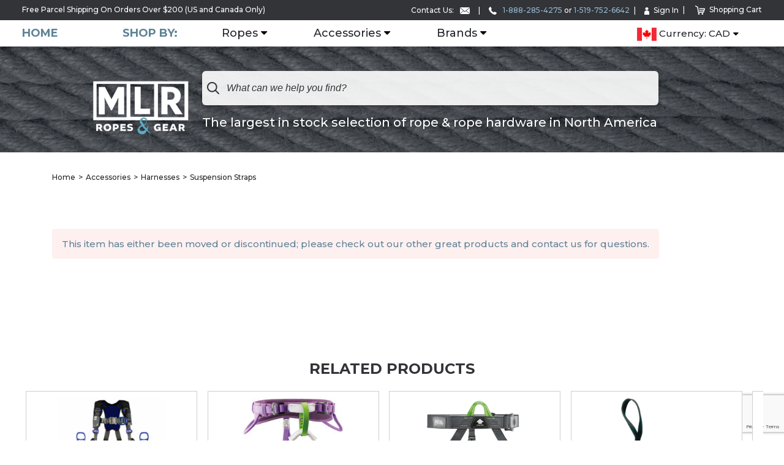

--- FILE ---
content_type: text/html; charset=utf-8
request_url: https://www.mapleleafropes.com/store/category/eyolf-a930-traumastrap
body_size: 35185
content:
<!DOCTYPE html>
<html>
<head>
    <meta name="keywords" content="" />
    <meta name="description" content="" />
    <meta name="author" content="" />
    <meta name="copyright" content="" />
    <meta name="robots" content="FOLLOW,INDEX" />    <meta http-equiv="Content-Type" content="text/html; charset=UTF-8" />
    <meta http-equiv="X-UA-Compatible" content="IE=edge">
    <meta name="MSSmartTagsPreventParsing" content="true" />
    <meta http-equiv="imagetoolbar" content="no" />
    <link href="favicon.ico" rel="shortcut icon" type="image/x-icon" />
	<meta name="author" content="" />
	<meta name="google-site-verification" content="" />
	<meta name="viewport" content="width=device-width, initial-scale=1">
    <title>Eyolf A930 TraumaStrap - Lowest prices &amp; free shipping | Maple Leaf Ropes</title>
    <link type="image/x-icon" rel="shortcut icon" href="https://www.mapleleafropes.com/favicon.ico" />

		<!-- <script type="text/javascript" src="//ajax.googleapis.com/ajax/libs/jquery/1.7.2/jquery.min.js"></script> -->
	<script type="text/javascript" src="https://www.mapleleafropes.com/js/jquery-2.1.4.min.js"></script>
	<script type="text/javascript" src="https://www.mapleleafropes.com/js/owl.carousel.min.js"></script>
	<script type="text/javascript" src="//ajax.googleapis.com/ajax/libs/jqueryui/1.10.3/jquery-ui.min.js"></script>
    <script type="text/javascript" src="https://www.mapleleafropes.com/js/jquery.elevatezoom.js?v=20260122"></script>

    <script type="text/javascript" src="https://www.mapleleafropes.com/min.php/js?v=20260122"></script>
	<link rel="stylesheet" type="text/css" href="https://www.mapleleafropes.com/min.php/css?v=20260122" media="screen" />
	<link rel="stylesheet" type="text/css" href="https://www.mapleleafropes.com/css/owl.carousel.css" media="screen" />

	<link rel="stylesheet" type="text/css" href="https://www.mapleleafropes.com/css/slick.css" />
	<script type="text/javascript" src="https://www.mapleleafropes.com/core/3rdparty/ui/jquery/plugins/slick.min.js"></script>

    <link type="text/css" rel="stylesheet" href="//code.jquery.com/ui/1.10.3/themes/smoothness/jquery-ui.css" charset="utf-8" />
	<link href="//fonts.googleapis.com/css?family=Montserrat:360,500,600,700" rel="stylesheet">

	<!--[if lt IE 9]>
		<script src="://cdnjs.cloudflare.com/ajax/libs/html5shiv/r29/html5.min.js"></script>
	<![endif]-->
	<!--[if gt IE 6]>
		<script src="https://www.mapleleafropes.com/js/ie.js"></script>
		<link rel="stylesheet" type="text/css" href="https://www.mapleleafropes.com/css/ie.css" />
	<![endif]-->

		
	<script type="text/javascript">
        var base = 'https://www.mapleleafropes.com/';
        var base_app = 'https://www.mapleleafropes.com/store/';
        var base_core = 'https://www.mapleleafropes.com/core/';
        var base_client = 'https://www.mapleleafropes.com/';
    	$.validator.setDefaults({
			errorPlacement: function(error, element) {
				$(element).parent().css({
					'position': 'relative',
					'overflow': 'visible'
				});
				error.insertAfter($(element));
				// error.css({
					// position: 'absolute',
					// top: $(element).offset().top,
					// left: $(element).offset().left
				// });
			}
		});
    </script>
	<link rel="stylesheet" type="text/css" href="https://www.mapleleafropes.com/js/mmenu/jquery.mmenu.all.css" />
	<script type="text/javascript" src="https://www.mapleleafropes.com/js/mmenu/jquery.mmenu.all.js"></script>
	<script type="text/javascript">
		$(document).ready(function( $ ) {
			$('#main-nav').after('<nav id="mmenu"></nav>');
			$('#mmenu').append($('#main-nav > .container > ul:eq(0)').clone());

      		$("#mmenu").find('.drop-content,.container').each(function() {
      			if($(this).children('ul').length)
	      			$(this).replaceWith($(this).children('ul:eq(0)'));
      		});
      		$('#mmenu').find('a.btn-close').remove();
      		$('#mmenu').find('a.empty').each(function() { $(this).parent().remove(); });
      		$("#mmenu").find('ul').each(function() {
      			if($(this).prev('a').length == 1)
      			{
	      			// $(this).prev('a').wrap('<span></span>');
	      			$(this).prev('a').replaceWith('<span>' + $(this).prev('a').text() + '</span>');
	      		}
      		});
      		$("#mmenu").find('ul.drop-ul').each(function() {
      			var li = $(this).children('li');
      			// var tmp = []; for(i=0;i<li.length;i++) tmp.push($(li[i]).attr('index')); console.log('old', tmp.join(','));
                li.sort(function(a, b) {
      				var x = parseInt($(a).attr('index')), y = parseInt($(b).attr('index'));
					if (x < y) return -1;
					if (x > y) return 1;
					return 0;
      			});
				// var tmp = []; for(i=0;i<li.length;i++) tmp.push($(li[i]).attr('index')); console.log('new', tmp.join(','));
      			for(i=0;i<li.length;i++)
      				$(this).append(li[i]);
      			// var cnt = li.length, col = Math.ceil(cnt / 3);
      			// for(i=0;i<3;i++)
      			// {
      				// for(j=i;j<cnt;j=j+3)
      					// $(this).append(li[j]);
      			// }
      		});

      		$("#mmenu").find('a[href$="d=d"]').parent('li').remove();

      		$("#mmenu").mmenu({}, {
      			// clone: true,
      			classNames: {
      				// vertical: "drop-ul",
      				// panel: "drop-content"
      			}
      		});

      		$('#main-nav > .container > ul:eq(0)').find('a[href$="d=m"]').parent('li').remove();
      		$('#main-nav > .container > ul:eq(0)').find('a[href$="d=b"]').each(function() {
      			$(this).attr('href', $(this).attr('href').replace(/(\?|\&)d\=b/, ''));
      		});

      		if($(window).width() <= 768)
      		{
      			var e = $('#main-nav > .container > ul:eq(1) a[href!="#"]').clone();
      			e.children().remove();
      			e.append($('#main-nav > .container > ul:eq(1) img:eq(0)').clone().prop('style', 'vertical-align: middle;max-height: 16px;max-width: 16px;margin: 3px 0 0 4px;'));
      			$('#header ul:eq(0)').append(e);
      		}
   		});
	</script>
		<style type="text/css">
		#header ul .drop-content li a {
			max-width:100%;
			display:block;
		}
		#header ul .drop-content.single li {
		    width: auto;
		    float: none;
		    display:block;
		    line-height:16px;
		    padding:4px 0;
		}
		#header ul .drop-content.single ul {
		    width: auto;
		    min-width:12vw;
		    max-width:20vw;
		    padding:0 2% 0 0;
		}
		#header ul .drop-content.single ul:last-child {
			padding-right:0;
		}
	</style>
	<script type="text/javascript">
	$(document).ready(function() {
		$('#main-nav .drop-ul a.empty').each(function() { $(this).parent().remove(); });

		$('#main-nav .drop-ul').each(function() {
			var lisa = [];
			$(this).children('li').each(function() {
				lisa[parseInt($(this).attr('index'))] = $(this).get(0);
			});
			for(i=0;i<lisa.length;i++)
			{
				if(lisa[i])
					$(this).append(lisa[i]);
			}

		    $(this).after($(this).clone().html(''));
		    $(this).after($(this).clone().html(''));
		    $(this).after($(this).clone().html(''));

		    var uls = $(this).parent().children();
		    cnt = Math.ceil(parseInt($(this).children('li').length) / 4);
		    // console.log('items', $(this).children('li').length, cnt);
		    for(i=1;i<4;i++)
		    {
		    	for(j=0;j<cnt;j++)
			    	uls.eq(i).append($(this).children('li:eq(' + cnt + ')'));
		    }
		    // console.log('items left', $(this).children('li').length);
		    return;

		    for(i=0;i<cnt;i++)
		    {
		    	// var c = (4 * i);
		        uls.eq(1).append($(this).children('li:eq(' + (i+1) + ')'));
		        uls.eq(2).append($(this).children('li:eq(' + (i+1) + ')'));
		        uls.eq(3).append($(this).children('li:eq(' + (i+1) + ')'));
		    }
		});

		$('#main-nav > div.container > ul > li > .drop-content > div.container > ul').each(function() {
			if($(this).find('> li > .drop-content').length > 1)
				$(this).find('> li > .drop-content').equalHeights();

			$(this).height($(this).find('> li > .drop-content').height() + 24);
		});
	});
	</script>
		<link rel="stylesheet" type="text/css" href="https://www.mapleleafropes.com/css/print.css" media="print" />
<!-- Google Tag Manager -->
<script async src="https://www.googletagmanager.com/gtag/js?id=AW-953901868"></script>
<script>
  window.dataLayer = window.dataLayer || [];
  function gtag(){dataLayer.push(arguments);}
  gtag('js', new Date());

  gtag('config', 'AW-953901868');
</script>

<!-- End Google Tag Manager -->
<!-- Hotjar Tracking Code for https://www.mapleleafropes.com -->
<script>
    (function(h,o,t,j,a,r){
        h.hj=h.hj||function(){(h.hj.q=h.hj.q||[]).push(arguments)};
        h._hjSettings={hjid:1675277,hjsv:6};
        a=o.getElementsByTagName('head')[0];
        r=o.createElement('script');r.async=1;
        r.src=t+h._hjSettings.hjid+j+h._hjSettings.hjsv;
        a.appendChild(r);
    })(window,document,'https://static.hotjar.com/c/hotjar-','.js?sv=');
</script>
</head>
<body>
<div id="wrapper" class="altenate_sub">
	<section class="visual banner ">
			<!-- LWLM:banners:2:start --><style type="text/css">
    .banner{
	    -webkit-background-size: cover;
	    background-size: cover;
	    background-position: 50% 50%;
	    background-repeat: no-repeat;
    }
</style>
<div class="banner_subpage_banner" style="display:none;">
	
        <div class="cycle-slideshow banner_subpage_banner" data-cycle-fx="none" data-cycle-speed="2000" data-cycle-auto-height="calc" data-cycle-timeout="7000" data-cycle-pause-on-hover="false" data-cycle-slides=".bs" data-cycle-pager=".carousel-indicators" data-cycle-pager-template="<ol></ol>" data-cycle-manual-speed="100">
                            <div class='bs' data-medium='https://www.mapleleafropes.com/upload/banners/2/lr-ropes-image.png' data-content=''>
                    <a >
                        <img  src="https://www.mapleleafropes.com/upload/banners/2/lr-ropes-image.png" style="display: none;" />
                    </a>
                </div>
                    </div>
    </div>
<script type="text/javascript">
	$(".banner").css('background-image', "url('https://www.mapleleafropes.com/upload/banners/2/lr-ropes-image.png')");
	$('.banner_subpage_banner').on('cycle-update-view', function(event, optionHash, slideOptionsHash, currentSlideEl){
	    var imageUrl = $(currentSlideEl).attr('data-medium');

	    $('.banner').css('background-image', 'url(' + imageUrl + ')');
	    $('.banner_subpage_banner .bs a img').hide();
	    var currBanner = $('.banner').css('background-image').replace('url', '').replace('("', "").replace('")', "");
	    if(currBanner != imageUrl)
	        $('.banner').css('background-image', 'url(' + imageUrl + ')');
	});
</script>

<!-- LWLM:banners:2:end -->
			<header id="header">
			<div class="top">
				<div class="container">
					<a href="javascript: void(0);" class="open-menu" style="/*display:none !important;*/"><span></span><span></span><span></span>Open Menu</a>
					Free Parcel Shipping On Orders Over $200 (US and Canada Only)
					<ul>
						<li><a href="/contact">Contact Us: <img src="/images/ico-email.png" alt="image description"></a></li>
						<li class="active"><a href="tel:+18882854275"><img src="/images/ico-phone.png" alt="image description"> 1-888-285-4275</a> or <a href="tel:+15197526642">1-519-752-6642</a></li>
												<li><a href="https://www.mapleleafropes.com/account/login"><img src="/images/ico-sign.png" alt="image description">Sign In</a></li>
												<li>
							<a href="https://www.mapleleafropes.com/store/order" class="icon-cart"><img src="/images/ico-shopping-cart.png" alt="my cart">Shopping Cart</a>
						</li>
						
						
					</ul>
				</div>
			</div>
			<nav id="main-nav" class="bottom">
				<div class="container">
					<a class="home" href="/">Home</a>
					Shop by:
					<ul>
			<li class="has-drop">
	    <a href="/store/category/ropes">Ropes</a>
	    	    <div class="drop-content">
			<a href="#" class="btn btn-close">btn-close</a>
			<div class="container">
			    <ul>
			        			        <li class="has-drop active">
						<a href="/store/industry/ropes?d=b">Shop By industry</a>
					    					    <div class="drop-content single"><ul class="drop-ul">
				    		
					    							    							    		
					    			
					    				
					        <li index="0">
				            	<a href="https://www.mapleleafropes.com/store/category/ropes?field=industry&industry=Adventure Park&d=b" class="tooltip" title=" Adventure Park">
				            						            			 Adventure Park
			            							            		
			            		</a>
					        </li>
					        			
				        			
						        						    		
					    			
					    				
					        <li index="3">
				            	<a href="https://www.mapleleafropes.com/store/category/ropes?field=industry&industry=Climbing&d=b" class="tooltip" title=" Climbing">
				            						            			 Climbing
			            							            		
			            		</a>
					        </li>
					        			
				        			
						        						    		
					    			
					    				
					        <li index="6">
				            	<a href="https://www.mapleleafropes.com/store/category/ropes?field=industry&industry=Equine&d=b" class="tooltip" title=" Equine">
				            						            			 Equine
			            							            		
			            		</a>
					        </li>
					        			
				        			
						        						    		
					    			
					    				
					        <li index="9">
				            	<a href="https://www.mapleleafropes.com/store/category/ropes?field=industry&industry=Recreational Marine&d=b" class="tooltip" title=" Recreational Marine">
				            						            			 Recreational Marine
			            							            		
			            		</a>
					        </li>
					        			
				        			
						        					        						    							    		
					    			
					    				
					        <li index="1">
				            	<a href="https://www.mapleleafropes.com/store/category/ropes?field=industry&industry=Agricultural&d=b" class="tooltip" title=" Agricultural">
				            						            			 Agricultural
			            							            		
			            		</a>
					        </li>
					        			
				        			
						        						    		
					    			
					    				
					        <li index="4">
				            	<a href="https://www.mapleleafropes.com/store/category/ropes?field=industry&industry=Commercial Marine&d=b" class="tooltip" title=" Commercial Marine">
				            						            			 Commercial Marine
			            							            		
			            		</a>
					        </li>
					        			
				        			
						        						    		
					    			
					    				
					        <li index="7">
				            	<a href="https://www.mapleleafropes.com/store/category/ropes?field=industry&industry=Government/Tactical&d=b" class="tooltip" title=" Government/Tactical">
				            						            			 Government/Tactical
			            							            		
			            		</a>
					        </li>
					        			
				        			
						        						    		
					    			
					    				
					        <li index="10">
				            	<a href="https://www.mapleleafropes.com/store/category/ropes?field=industry&industry=Safety/Rescue&d=b" class="tooltip" title=" Safety/Rescue">
				            						            			 Safety/Rescue
			            							            		
			            		</a>
					        </li>
					        			
				        			
						        					        						    							    		
					    			
					    				
					        <li index="2">
				            	<a href="https://www.mapleleafropes.com/store/category/ropes?field=industry&industry=Arborist&d=b" class="tooltip" title=" Arborist">
				            						            			 Arborist
			            							            		
			            		</a>
					        </li>
					        			
				        			
						        						    		
					    			
					    				
					        <li index="5">
				            	<a href="https://www.mapleleafropes.com/store/category/ropes?field=industry&industry=Craft/Decorative&d=b" class="tooltip" title=" Craft/Decorative">
				            						            			 Craft/Decorative
			            							            		
			            		</a>
					        </li>
					        			
				        			
						        						    		
					    			
					    				
					        <li index="8">
				            	<a href="https://www.mapleleafropes.com/store/category/ropes?field=industry&industry=Industrial&d=b" class="tooltip" title=" Industrial">
				            						            			 Industrial
			            							            		
			            		</a>
					        </li>
					        			
				        			
						        						    		
					    			
					    				
					        <li index="11">
				            	<a href="https://www.mapleleafropes.com/store/category/ropes?field=industry&industry=Theatrical&d=b" class="tooltip" title=" Theatrical">
				            						            			 Theatrical
			            							            		
			            		</a>
					        </li>
					        			
				        			
						        					        					    </ul></div>
									        </li>
			        			        <li class="has-drop ">
						<a href="/store/construction/ropes">Shop By construction</a>
					    					    <div class="drop-content single"><ul class="drop-ul">
				    		
					    							    							    		
					    			
					    				
					        <li index="0">
				            	<a href="https://www.mapleleafropes.com/store/category/ropes?field=construction&construction=3 Strand" class="tooltip" title=" 3 Strand">
				            						            			 3 Strand
			            							            		
			            		</a>
					        </li>
					        			
				        			
						        						    		
					    			
					    				
					        <li index="6">
				            	<a href="https://www.mapleleafropes.com/store/category/ropes?field=construction&construction=48 Strand" class="tooltip" title=" 48 Strand">
				            						            			 48 Strand
			            							            		
			            		</a>
					        </li>
					        			
				        			
						        						    		
					    			
					    				
					        <li index="12">
				            	<a href="https://www.mapleleafropes.com/store/category/ropes?field=construction&construction=Dynamic Kernmantle" class="tooltip" title=" Dynamic Kernmantle">
				            						            			 Dynamic Kernmantle
			            							            		
			            		</a>
					        </li>
					        			
				        			
						        						    		
					    			
					    				
					        <li index="18">
				            	<a href="https://www.mapleleafropes.com/store/category/ropes?field=construction&construction=Solid Braid" class="tooltip" title=" Solid Braid">
				            						            			 Solid Braid
			            							            		
			            		</a>
					        </li>
					        			
				        			
						        					        						    							    		
					    			
					    				
					        <li index="1">
				            	<a href="https://www.mapleleafropes.com/store/category/ropes?field=construction&construction=8 Strand" class="tooltip" title=" 8 Strand">
				            						            			 8 Strand
			            							            		
			            		</a>
					        </li>
					        			
				        			
						        						    		
					    			
					    				
					        <li index="7">
				            	<a href="https://www.mapleleafropes.com/store/category/ropes?field=construction&construction=Bull Rope" class="tooltip" title=" Bull Rope">
				            						            			 Bull Rope
			            							            		
			            		</a>
					        </li>
					        			
				        			
						        						    		
					    			
					    				
					        <li index="13">
				            	<a href="https://www.mapleleafropes.com/store/category/ropes?field=construction&construction=Hitchcord" class="tooltip" title=" Hitchcord">
				            						            			 Hitchcord
			            							            		
			            		</a>
					        </li>
					        			
				        			
						        						    		
					    			
					    				
					        <li index="19">
				            	<a href="https://www.mapleleafropes.com/store/category/ropes?field=construction&construction=Specialty Cord" class="tooltip" title=" Specialty Cord">
				            						            			 Specialty Cord
			            							            		
			            		</a>
					        </li>
					        			
				        			
						        					        						    							    		
					    			
					    				
					        <li index="2">
				            	<a href="https://www.mapleleafropes.com/store/category/ropes?field=construction&construction=12 Strand" class="tooltip" title=" 12 Strand">
				            						            			 12 Strand
			            							            		
			            		</a>
					        </li>
					        			
				        			
						        						    		
					    			
					    				
					        <li index="8">
				            	<a href="https://www.mapleleafropes.com/store/category/ropes?field=construction&construction=Chain" class="tooltip" title=" Chain">
				            						            			 Chain
			            							            		
			            		</a>
					        </li>
					        			
				        			
						        						    		
					    			
					    				
					        <li index="14">
				            	<a href="https://www.mapleleafropes.com/store/category/ropes?field=construction&construction=Paracord" class="tooltip" title=" Paracord">
				            						            			 Paracord
			            							            		
			            		</a>
					        </li>
					        			
				        			
						        						    		
					    			
					    				
					        <li index="20">
				            	<a href="https://www.mapleleafropes.com/store/category/ropes?field=construction&construction=Static Kernmantle" class="tooltip" title=" Static Kernmantle">
				            						            			 Static Kernmantle
			            							            		
			            		</a>
					        </li>
					        			
				        			
						        					        						    							    		
					    			
					    				
					        <li index="3">
				            	<a href="https://www.mapleleafropes.com/store/category/ropes?field=construction&construction=16 Strand" class="tooltip" title=" 16 Strand">
				            						            			 16 Strand
			            							            		
			            		</a>
					        </li>
					        			
				        			
						        						    		
					    			
					    				
					        <li index="9">
				            	<a href="https://www.mapleleafropes.com/store/category/ropes?field=construction&construction=Diamond Braid" class="tooltip" title=" Diamond Braid">
				            						            			 Diamond Braid
			            							            		
			            		</a>
					        </li>
					        			
				        			
						        						    		
					    			
					    				
					        <li index="15">
				            	<a href="https://www.mapleleafropes.com/store/category/ropes?field=construction&construction=Pull/Mule Tape" class="tooltip" title=" Pull/Mule Tape">
				            						            			 Pull/Mule Tape
			            							            		
			            		</a>
					        </li>
					        			
				        			
						        						    		
					    			
					    				
					        <li index="21">
				            	<a href="https://www.mapleleafropes.com/store/category/ropes?field=construction&construction=Twine" class="tooltip" title=" Twine">
				            						            			 Twine
			            							            		
			            		</a>
					        </li>
					        			
				        			
						        					        						    							    		
					    			
					    				
					        <li index="4">
				            	<a href="https://www.mapleleafropes.com/store/category/ropes?field=construction&construction=24 Strand" class="tooltip" title=" 24 Strand">
				            						            			 24 Strand
			            							            		
			            		</a>
					        </li>
					        			
				        			
						        						    		
					    			
					    				
					        <li index="10">
				            	<a href="https://www.mapleleafropes.com/store/category/ropes?field=construction&construction=Double Braid" class="tooltip" title=" Double Braid">
				            						            			 Double Braid
			            							            		
			            		</a>
					        </li>
					        			
				        			
						        						    		
					    			
					    				
					        <li index="16">
				            	<a href="https://www.mapleleafropes.com/store/category/ropes?field=construction&construction=Shock Cord (Bungee)" class="tooltip" title=" Shock Cord (Bungee)">
				            						            			 Shock Cord (Bungee)
			            							            		
			            		</a>
					        </li>
					        			
				        			
						        						    		
					    			
					    				
					        <li index="22">
				            	<a href="https://www.mapleleafropes.com/store/category/ropes?field=construction&construction=Webbing" class="tooltip" title=" Webbing">
				            						            			 Webbing
			            							            		
			            		</a>
					        </li>
					        			
				        			
						        					        						    							    		
					    			
					    				
					        <li index="5">
				            	<a href="https://www.mapleleafropes.com/store/category/ropes?field=construction&construction=32 Strand" class="tooltip" title=" 32 Strand">
				            						            			 32 Strand
			            							            		
			            		</a>
					        </li>
					        			
				        			
						        						    		
					    			
					    				
					        <li index="11">
				            	<a href="https://www.mapleleafropes.com/store/category/ropes?field=construction&construction=Double Braid (Core Dependant)" class="tooltip" title=" Double Braid (Core Dependant)">
				            						            			 Double Braid (Core Dependant)
			            							            		
			            		</a>
					        </li>
					        			
				        			
						        						    		
					    			
					    				
					        <li index="17">
				            	<a href="https://www.mapleleafropes.com/store/category/ropes?field=construction&construction=Single Strand" class="tooltip" title=" Single Strand">
				            						            			 Single Strand
			            							            		
			            		</a>
					        </li>
					        			
				        			
						        						    		
					    			
					    				
					        <li index="23">
				            	<a href="https://www.mapleleafropes.com/store/category/ropes?field=construction&construction=Wire Rope" class="tooltip" title=" Wire Rope">
				            						            			 Wire Rope
			            							            		
			            		</a>
					        </li>
					        			
				        			
						        					        					    </ul></div>
									        </li>
			        			        <li class="has-drop ">
						<a href="/store/category/ropes">Shop By Material</a>
					    					    <div class="drop-content single"><ul class="drop-ul">
				    		
					    							    							    		
					    			
					    				
					        <li index="0">
				            	<a href="https://www.mapleleafropes.com/store/category/allgear-ropes" class="tooltip" title="ALLGEAR Ropes">
				            						            			ALLGEAR Ropes
			            							            		
			            		</a>
					        </li>
					        			
				        			
						        						    		
					    			
					    				
					        <li index="8">
				            	<a href="https://www.mapleleafropes.com/store/category/manila" class="tooltip" title="Manila">
				            						            			Manila
			            							            		
			            		</a>
					        </li>
					        			
				        			
						        						    		
					    			
					    				
					        <li index="16">
				            	<a href="https://www.mapleleafropes.com/store/category/polyester" class="tooltip" title="Polyester">
				            						            			Polyester
			            							            		
			            		</a>
					        </li>
					        			
				        			
						        						    		
					    			
					    				
					        <li index="24">
				            	<a href="https://www.mapleleafropes.com/store/category/technora" class="tooltip" title="Technora">
				            						            			Technora
			            							            		
			            		</a>
					        </li>
					        			
				        			
						        					        						    							    		
					    			
					    				
					        <li index="1">
				            	<a href="https://www.mapleleafropes.com/store/category/cotton" class="tooltip" title="Cotton">
				            						            			Cotton
			            							            		
			            		</a>
					        </li>
					        			
				        			
						        						    		
					    			
					    				
					        <li index="9">
				            	<a href="https://www.mapleleafropes.com/store/category/marlow-ropes" class="tooltip" title="Marlow Ropes">
				            						            			Marlow Ropes
			            							            		
			            		</a>
					        </li>
					        			
				        			
						        						    		
					    			
					    				
					        <li index="17">
				            	<a href="https://www.mapleleafropes.com/store/category/polypropylene" class="tooltip" title="Polypropylene">
				            						            			Polypropylene
			            							            		
			            		</a>
					        </li>
					        			
				        			
						        						    		
					    			
					    				
					        <li index="25">
				            	<a href="https://www.mapleleafropes.com/store/category/teufelberger-fiber-ropes" class="tooltip" title="Teufelberger Fiber Ropes">
				            						            			Teufelberger Fiber Ropes
			            							            		
			            		</a>
					        </li>
					        			
				        			
						        					        						    							    		
					    			
					    				
					        <li index="2">
				            	<a href="https://www.mapleleafropes.com/store/category/courant-ropes" class="tooltip" title="Courant Ropes">
				            						            			Courant Ropes
			            							            		
			            		</a>
					        </li>
					        			
				        			
						        						    		
					    			
					    				
					        <li index="10">
				            	<a href="https://www.mapleleafropes.com/store/category/maxim-ropes" class="tooltip" title="Maxim Ropes">
				            						            			Maxim Ropes
			            							            		
			            		</a>
					        </li>
					        			
				        			
						        						    		
					    			
					    				
					        <li index="18">
				            	<a href="https://www.mapleleafropes.com/store/category/polysteel" class="tooltip" title="Polysteel">
				            						            			Polysteel
			            							            		
			            		</a>
					        </li>
					        			
				        			
						        						    		
					    			
					    				
					        <li index="26">
				            	<a href="https://www.mapleleafropes.com/store/category/webbing-chafe-protection-heat-shrink" class="tooltip" title="Webbing, Chafe Protection & Heat Shrink">
				            						            			Webbing, Chafe Protection & Heat Shrink
			            							            		
			            		</a>
					        </li>
					        			
				        			
						        					        						    							    		
					    			
					    				
					        <li index="3">
				            	<a href="https://www.mapleleafropes.com/store/category/dyneema-hmpe" class="tooltip" title="Dyneema/HMPE">
				            						            			Dyneema/HMPE
			            							            		
			            		</a>
					        </li>
					        			
				        			
						        						    		
					    			
					    				
					        <li index="11">
				            	<a href="https://www.mapleleafropes.com/store/category/new-england-ropes" class="tooltip" title="New England Ropes">
				            						            			New England Ropes
			            							            		
			            		</a>
					        </li>
					        			
				        			
						        						    		
					    			
					    				
					        <li index="19">
				            	<a href="https://www.mapleleafropes.com/store/category/samson-rope" class="tooltip" title="Samson Rope">
				            						            			Samson Rope
			            							            		
			            		</a>
					        </li>
					        			
				        			
						        						    		
					    			
					    				
					        <li index="27">
				            	<a href="https://www.mapleleafropes.com/store/category/wire-rope-chain" class="tooltip" title="Wire Rope & Chain">
				            						            			Wire Rope & Chain
			            							            		
			            		</a>
					        </li>
					        			
				        			
						        					        						    							    		
					    			
					    				
					        <li index="4">
				            	<a href="https://www.mapleleafropes.com/store/category/edelrid-ropes" class="tooltip" title="Edelrid Ropes">
				            						            			Edelrid Ropes
			            							            		
			            		</a>
					        </li>
					        			
				        			
						        						    		
					    			
					    				
					        <li index="12">
				            	<a href="https://www.mapleleafropes.com/store/category/nylon" class="tooltip" title="Nylon">
				            						            			Nylon
			            							            		
			            		</a>
					        </li>
					        			
				        			
						        						    		
					    			
					    				
					        <li index="20">
				            	<a href="https://www.mapleleafropes.com/store/category/shock-cord" class="tooltip" title="Shock Cord">
				            						            			Shock Cord
			            							            		
			            		</a>
					        </li>
					        			
				        			
						        						    		
					    			
					    				
					        <li index="28">
				            	<a href="https://www.mapleleafropes.com/store/category/yale-cordage" class="tooltip" title="Yale Cordage">
				            						            			Yale Cordage
			            							            		
			            		</a>
					        </li>
					        			
				        			
						        					        						    							    		
					    			
					    				
					        <li index="5">
				            	<a href="https://www.mapleleafropes.com/store/category/going-going-gone-1" class="tooltip" title="Going, Going, Gone!">
				            						            			Going, Going, Gone!
			            							            		
			            		</a>
					        </li>
					        			
				        			
						        						    		
					    			
					    				
					        <li index="13">
				            	<a href="https://www.mapleleafropes.com/store/category/petzl-ropes" class="tooltip" title="Petzl Ropes">
				            						            			Petzl Ropes
			            							            		
			            		</a>
					        </li>
					        			
				        			
						        						    		
					    			
					    				
					        <li index="21">
				            	<a href="https://www.mapleleafropes.com/store/category/sisal" class="tooltip" title="Sisal">
				            						            			Sisal
			            							            		
			            		</a>
					        </li>
					        			
				        			
						        						    		
					    			
					    				
					        <li index="29">
				            	<a href="https://www.mapleleafropes.com/" class="tooltip empty" title="">
				            						            			
			            							            		
			            		</a>
					        </li>
					        			
				        			
						        					        						    							    		
					    			
					    				
					        <li index="6">
				            	<a href="https://www.mapleleafropes.com/store/category/jute" class="tooltip" title="Jute">
				            						            			Jute
			            							            		
			            		</a>
					        </li>
					        			
				        			
						        						    		
					    			
					    				
					        <li index="14">
				            	<a href="https://www.mapleleafropes.com/store/category/pmi-rope" class="tooltip" title="PMI Rope">
				            						            			PMI Rope
			            							            		
			            		</a>
					        </li>
					        			
				        			
						        						    		
					    			
					    				
					        <li index="22">
				            	<a href="https://www.mapleleafropes.com/store/category/skylotec" class="tooltip" title="Skylotec">
				            						            			Skylotec
			            							            		
			            		</a>
					        </li>
					        			
				        			
						        						    		
					    			
					    				
					        <li index="30">
				            	<a href="https://www.mapleleafropes.com/" class="tooltip empty" title="">
				            						            			
			            							            		
			            		</a>
					        </li>
					        			
				        			
						        					        						    							    		
					    			
					    				
					        <li index="7">
				            	<a href="https://www.mapleleafropes.com/store/category/kevlar" class="tooltip" title="Kevlar">
				            						            			Kevlar
			            							            		
			            		</a>
					        </li>
					        			
				        			
						        						    		
					    			
					    				
					        <li index="15">
				            	<a href="https://www.mapleleafropes.com/store/category/polydac" class="tooltip" title="PolyDac">
				            						            			PolyDac
			            							            		
			            		</a>
					        </li>
					        			
				        			
						        						    		
					    			
					    				
					        <li index="23">
				            	<a href="https://www.mapleleafropes.com/store/category/sterling-ropes" class="tooltip" title="Sterling Ropes">
				            						            			Sterling Ropes
			            							            		
			            		</a>
					        </li>
					        			
				        			
						        						    		
					    			
					    				
					        <li index="31">
				            	<a href="https://www.mapleleafropes.com/" class="tooltip empty" title="">
				            						            			
			            							            		
			            		</a>
					        </li>
					        			
				        			
						        					        					    </ul></div>
									        </li>
			        			    </ul>
		    </div>
	    </div>
	    	</li>
		<li class="has-drop">
	    <a href="/store/category/accessories">Accessories</a>
	    	    <div class="drop-content">
			<a href="#" class="btn btn-close">btn-close</a>
			<div class="container">
			    <ul>
			        			        <li class="has-drop active">
						<a href="/store/category/accessories">Shop By Type</a>
					    					    <div class="drop-content single"><ul class="drop-ul">
				    		
					    							    							    		
					    			
					    				
					        <li index="0">
				            	<a href="https://www.mapleleafropes.com/store/category/anchors-davits-tripods" class="tooltip" title="Anchors, Davits & Tripods">
				            						            			Anchors, Davits & Tripods
			            							            		
			            		</a>
					        </li>
					        			
				        			
						        						    		
					    			
					    				
					        <li index="12">
				            	<a href="https://www.mapleleafropes.com/store/category/friction-brakes-rings" class="tooltip" title="Friction Brakes & Rings">
				            						            			Friction Brakes & Rings
			            							            		
			            		</a>
					        </li>
					        			
				        			
						        						    		
					    			
					    				
					        <li index="24">
				            	<a href="https://www.mapleleafropes.com/store/category/rescue-gear" class="tooltip" title="Rescue Gear">
				            						            			Rescue Gear
			            							            		
			            		</a>
					        </li>
					        			
				        			
						        						    		
					    			
					    				
					        <li index="36">
				            	<a href="https://www.mapleleafropes.com/store/category/throw-gear-throw-line" class="tooltip" title="Throw Gear/Throw Line">
				            						            			Throw Gear/Throw Line
			            							            		
			            		</a>
					        </li>
					        			
				        			
						        					        						    							    		
					    			
					    				
					        <li index="1">
				            	<a href="https://www.mapleleafropes.com/store/category/arborist-tools" class="tooltip" title="Arborist Tools">
				            						            			Arborist Tools
			            							            		
			            		</a>
					        </li>
					        			
				        			
						        						    		
					    			
					    				
					        <li index="13">
				            	<a href="https://www.mapleleafropes.com/store/category/friction-savers" class="tooltip" title="Friction Savers">
				            						            			Friction Savers
			            							            		
			            		</a>
					        </li>
					        			
				        			
						        						    		
					    			
					    				
					        <li index="25">
				            	<a href="https://www.mapleleafropes.com/store/category/rigging-hardware" class="tooltip" title="Rigging Hardware">
				            						            			Rigging Hardware
			            							            		
			            		</a>
					        </li>
					        			
				        			
						        						    		
					    			
					    				
					        <li index="37">
				            	<a href="https://www.mapleleafropes.com/store/category/vertical-climbing-systems" class="tooltip" title="Vertical Climbing Systems">
				            						            			Vertical Climbing Systems
			            							            		
			            		</a>
					        </li>
					        			
				        			
						        					        						    							    		
					    			
					    				
					        <li index="2">
				            	<a href="https://www.mapleleafropes.com/store/category/ascenders-descenders-rope-grabs" class="tooltip" title="Ascenders, Descenders & Rope Grabs">
				            						            			Ascenders, Descenders & Rope Grabs
			            							            		
			            		</a>
					        </li>
					        			
				        			
						        						    		
					    			
					    				
					        <li index="14">
				            	<a href="https://www.mapleleafropes.com/store/category/going-going-gone" class="tooltip" title="Going, Going, Gone">
				            						            			Going, Going, Gone
			            							            		
			            		</a>
					        </li>
					        			
				        			
						        						    		
					    			
					    				
					        <li index="26">
				            	<a href="https://www.mapleleafropes.com/store/category/rigging-plates" class="tooltip" title="Rigging Plates">
				            						            			Rigging Plates
			            							            		
			            		</a>
					        </li>
					        			
				        			
						        						    		
					    			
					    				
					        <li index="38">
				            	<a href="https://www.mapleleafropes.com/store/category/winches" class="tooltip" title="Winches">
				            						            			Winches
			            							            		
			            		</a>
					        </li>
					        			
				        			
						        					        						    							    		
					    			
					    				
					        <li index="3">
				            	<a href="https://www.mapleleafropes.com/store/category/boots-2" class="tooltip" title="Boots">
				            						            			Boots
			            							            		
			            		</a>
					        </li>
					        			
				        			
						        						    		
					    			
					    				
					        <li index="15">
				            	<a href="https://www.mapleleafropes.com/store/category/harnesses" class="tooltip" title="Harnesses">
				            						            			Harnesses
			            							            		
			            		</a>
					        </li>
					        			
				        			
						        						    		
					    			
					    				
					        <li index="27">
				            	<a href="https://www.mapleleafropes.com/store/category/rope-care" class="tooltip" title="Rope Care">
				            						            			Rope Care
			            							            		
			            		</a>
					        </li>
					        			
				        			
						        						    		
					    			
					    				
					        <li index="39">
				            	<a href="https://www.mapleleafropes.com/store/category/wire-slings" class="tooltip" title="Wire Slings">
				            						            			Wire Slings
			            							            		
			            		</a>
					        </li>
					        			
				        			
						        					        						    							    		
					    			
					    				
					        <li index="4">
				            	<a href="https://www.mapleleafropes.com/store/category/cabling-bracing-1" class="tooltip" title="Cabling & Bracing">
				            						            			Cabling & Bracing
			            							            		
			            		</a>
					        </li>
					        			
				        			
						        						    		
					    			
					    				
					        <li index="16">
				            	<a href="https://www.mapleleafropes.com/store/category/helmets-hearing-protection" class="tooltip" title="Helmets & Hearing Protection">
				            						            			Helmets & Hearing Protection
			            							            		
			            		</a>
					        </li>
					        			
				        			
						        						    		
					    			
					    				
					        <li index="28">
				            	<a href="https://www.mapleleafropes.com/store/category/rope-slings" class="tooltip" title="Rope Slings">
				            						            			Rope Slings
			            							            		
			            		</a>
					        </li>
					        			
				        			
						        						    		
					    			
					    				
					        <li index="40">
				            	<a href="https://www.mapleleafropes.com/store/category/work-at-height-tools" class="tooltip" title="Work At Height Tools">
				            						            			Work At Height Tools
			            							            		
			            		</a>
					        </li>
					        			
				        			
						        					        						    							    		
					    			
					    				
					        <li index="5">
				            	<a href="https://www.mapleleafropes.com/store/category/chainsaw-protective-clothing" class="tooltip" title="Chainsaw Protective Clothing">
				            						            			Chainsaw Protective Clothing
			            							            		
			            		</a>
					        </li>
					        			
				        			
						        						    		
					    			
					    				
					        <li index="17">
				            	<a href="https://www.mapleleafropes.com/store/category/ladders" class="tooltip" title="Ladders">
				            						            			Ladders
			            							            		
			            		</a>
					        </li>
					        			
				        			
						        						    		
					    			
					    				
					        <li index="29">
				            	<a href="https://www.mapleleafropes.com/store/category/scannable" class="tooltip" title="Scannable">
				            						            			Scannable
			            							            		
			            		</a>
					        </li>
					        			
				        			
						        						    		
					    			
					    				
					        <li index="41">
				            	<a href="https://www.mapleleafropes.com/store/category/workwear-accessories" class="tooltip" title="Workwear - Accessories">
				            						            			Workwear - Accessories
			            							            		
			            		</a>
					        </li>
					        			
				        			
						        					        						    							    		
					    			
					    				
					        <li index="6">
				            	<a href="https://www.mapleleafropes.com/store/category/communicators-3" class="tooltip" title="Communicators">
				            						            			Communicators
			            							            		
			            		</a>
					        </li>
					        			
				        			
						        						    		
					    			
					    				
					        <li index="18">
				            	<a href="https://www.mapleleafropes.com/store/category/lighting" class="tooltip" title="Lighting">
				            						            			Lighting
			            							            		
			            		</a>
					        </li>
					        			
				        			
						        						    		
					    			
					    				
					        <li index="30">
				            	<a href="https://www.mapleleafropes.com/store/category/self-retracting-devices" class="tooltip" title="Self Retracting Devices">
				            						            			Self Retracting Devices
			            							            		
			            		</a>
					        </li>
					        			
				        			
						        						    		
					    			
					    				
					        <li index="42">
				            	<a href="https://www.mapleleafropes.com/store/category/workwear-fr-clothing" class="tooltip" title="Workwear - FR Clothing">
				            						            			Workwear - FR Clothing
			            							            		
			            		</a>
					        </li>
					        			
				        			
						        					        						    							    		
					    			
					    				
					        <li index="7">
				            	<a href="https://www.mapleleafropes.com/store/category/connectors-links-swivels" class="tooltip" title="Connectors, Links & Swivels">
				            						            			Connectors, Links & Swivels
			            							            		
			            		</a>
					        </li>
					        			
				        			
						        						    		
					    			
					    				
					        <li index="19">
				            	<a href="https://www.mapleleafropes.com/store/category/positioning-lanyards-1" class="tooltip" title="Positioning Lanyards">
				            						            			Positioning Lanyards
			            							            		
			            		</a>
					        </li>
					        			
				        			
						        						    		
					    			
					    				
					        <li index="31">
				            	<a href="https://www.mapleleafropes.com/store/category/sewn-slings" class="tooltip" title="Sewn Slings">
				            						            			Sewn Slings
			            							            		
			            		</a>
					        </li>
					        			
				        			
						        						    		
					    			
					    				
					        <li index="43">
				            	<a href="https://www.mapleleafropes.com/store/category/workwear-men-s-bottoms" class="tooltip" title="Workwear - Men's Bottoms">
				            						            			Workwear - Men's Bottoms
			            							            		
			            		</a>
					        </li>
					        			
				        			
						        					        						    							    		
					    			
					    				
					        <li index="8">
				            	<a href="https://www.mapleleafropes.com/store/category/decorative-rope-hardware" class="tooltip" title="Decorative Rope Hardware">
				            						            			Decorative Rope Hardware
			            							            		
			            		</a>
					        </li>
					        			
				        			
						        						    		
					    			
					    				
					        <li index="20">
				            	<a href="https://www.mapleleafropes.com/store/category/power-tools" class="tooltip" title="Power Tools">
				            						            			Power Tools
			            							            		
			            		</a>
					        </li>
					        			
				        			
						        						    		
					    			
					    				
					        <li index="32">
				            	<a href="https://www.mapleleafropes.com/store/category/snow-ice-tools" class="tooltip" title="Snow & Ice Tools">
				            						            			Snow & Ice Tools
			            							            		
			            		</a>
					        </li>
					        			
				        			
						        						    		
					    			
					    				
					        <li index="44">
				            	<a href="https://www.mapleleafropes.com/store/category/workwear-men-s-tops" class="tooltip" title="Workwear - Men's Tops">
				            						            			Workwear - Men's Tops
			            							            		
			            		</a>
					        </li>
					        			
				        			
						        					        						    							    		
					    			
					    				
					        <li index="9">
				            	<a href="https://www.mapleleafropes.com/store/category/edge-protection-2" class="tooltip" title="Edge Protection">
				            						            			Edge Protection
			            							            		
			            		</a>
					        </li>
					        			
				        			
						        						    		
					    			
					    				
					        <li index="21">
				            	<a href="https://www.mapleleafropes.com/store/category/ppe" class="tooltip" title="PPE">
				            						            			PPE
			            							            		
			            		</a>
					        </li>
					        			
				        			
						        						    		
					    			
					    				
					        <li index="33">
				            	<a href="https://www.mapleleafropes.com/store/category/splicing-tools" class="tooltip" title="Splicing Tools">
				            						            			Splicing Tools
			            							            		
			            		</a>
					        </li>
					        			
				        			
						        						    		
					    			
					    				
					        <li index="45">
				            	<a href="https://www.mapleleafropes.com/store/category/workwear-women-s" class="tooltip" title="Workwear - Women's">
				            						            			Workwear - Women's
			            							            		
			            		</a>
					        </li>
					        			
				        			
						        					        						    							    		
					    			
					    				
					        <li index="10">
				            	<a href="https://www.mapleleafropes.com/store/category/eye-eyes-split-tails" class="tooltip" title="Eye & Eyes / Split Tails">
				            						            			Eye & Eyes / Split Tails
			            							            		
			            		</a>
					        </li>
					        			
				        			
						        						    		
					    			
					    				
					        <li index="22">
				            	<a href="https://www.mapleleafropes.com/store/category/pullers-hoists" class="tooltip" title="Pullers & Hoists">
				            						            			Pullers & Hoists
			            							            		
			            		</a>
					        </li>
					        			
				        			
						        						    		
					    			
					    				
					        <li index="34">
				            	<a href="https://www.mapleleafropes.com/store/category/spurs" class="tooltip" title="Spurs">
				            						            			Spurs
			            							            		
			            		</a>
					        </li>
					        			
				        			
						        						    		
					    			
					    				
					        <li index="46">
				            	<a href="https://www.mapleleafropes.com/store/category/accessories" class="tooltip" title="View all types &raquo;">
				            						            			View all types &raquo;
			            							            		
			            		</a>
					        </li>
					        			
				        			
						        					        						    							    		
					    			
					    				
					        <li index="11">
				            	<a href="https://www.mapleleafropes.com/store/category/fall-protection" class="tooltip" title="Fall Protection">
				            						            			Fall Protection
			            							            		
			            		</a>
					        </li>
					        			
				        			
						        						    		
					    			
					    				
					        <li index="23">
				            	<a href="https://www.mapleleafropes.com/store/category/pulleys-trolleys-haul-systems" class="tooltip" title="Pulleys/Trolleys & Haul Systems">
				            						            			Pulleys/Trolleys & Haul Systems
			            							            		
			            		</a>
					        </li>
					        			
				        			
						        						    		
					    			
					    				
					        <li index="35">
				            	<a href="https://www.mapleleafropes.com/store/category/storage" class="tooltip" title="Storage">
				            						            			Storage
			            							            		
			            		</a>
					        </li>
					        			
				        			
						        						    		
					    			
					    				
					        <li index="47">
				            	<a href="https://www.mapleleafropes.com/" class="tooltip empty" title="">
				            						            			
			            							            		
			            		</a>
					        </li>
					        			
				        			
						        					        					    </ul></div>
									        </li>
			        			        <li class="has-drop ">
						<a href="/store/brand">Shop By brand</a>
					    					    <div class="drop-content single"><ul class="drop-ul">
				    		
					    							    							    		
					    			
					    				
					        <li index="0">
				            	<a href="https://www.mapleleafropes.com/store/category/accessories?field=brand&brand=3M DBI Sala" class="tooltip" title=" 3M DBI Sala">
				            						            			 3M DBI Sala
			            							            		
			            		</a>
					        </li>
					        			
				        			
						        						    		
					    			
					    				
					        <li index="13">
				            	<a href="https://www.mapleleafropes.com/store/category/accessories?field=brand&brand=At Height Inc" class="tooltip" title=" At Height Inc">
				            						            			 At Height Inc
			            							            		
			            		</a>
					        </li>
					        			
				        			
						        						    		
					    			
					    				
					        <li index="26">
				            	<a href="https://www.mapleleafropes.com/store/category/accessories?field=brand&brand=Camp" class="tooltip" title=" Camp">
				            						            			 Camp
			            							            		
			            		</a>
					        </li>
					        			
				        			
						        						    		
					    			
					    				
					        <li index="39">
				            	<a href="https://www.mapleleafropes.com/store/category/accessories?field=brand&brand=CORONA" class="tooltip" title=" CORONA">
				            						            			 CORONA
			            							            		
			            		</a>
					        </li>
					        			
				        			
						        					        						    							    		
					    			
					    				
					        <li index="1">
				            	<a href="https://www.mapleleafropes.com/store/category/accessories?field=brand&brand=3S Lift" class="tooltip" title=" 3S Lift">
				            						            			 3S Lift
			            							            		
			            		</a>
					        </li>
					        			
				        			
						        						    		
					    			
					    				
					        <li index="14">
				            	<a href="https://www.mapleleafropes.com/store/category/accessories?field=brand&brand=Atlas Workwear" class="tooltip" title=" Atlas Workwear">
				            						            			 Atlas Workwear
			            							            		
			            		</a>
					        </li>
					        			
				        			
						        						    		
					    			
					    				
					        <li index="27">
				            	<a href="https://www.mapleleafropes.com/store/category/accessories?field=brand&brand=Can-Swe" class="tooltip" title=" Can-Swe">
				            						            			 Can-Swe
			            							            		
			            		</a>
					        </li>
					        			
				        			
						        						    		
					    			
					    				
					        <li index="40">
				            	<a href="https://www.mapleleafropes.com/store/category/accessories?field=brand&brand=Courant" class="tooltip" title=" Courant">
				            						            			 Courant
			            							            		
			            		</a>
					        </li>
					        			
				        			
						        					        						    							    		
					    			
					    				
					        <li index="2">
				            	<a href="https://www.mapleleafropes.com/store/category/accessories?field=brand&brand=AIRSPADE" class="tooltip" title=" AIRSPADE">
				            						            			 AIRSPADE
			            							            		
			            		</a>
					        </li>
					        			
				        			
						        						    		
					    			
					    				
					        <li index="15">
				            	<a href="https://www.mapleleafropes.com/store/category/accessories?field=brand&brand=Barhar" class="tooltip" title=" Barhar">
				            						            			 Barhar
			            							            		
			            		</a>
					        </li>
					        			
				        			
						        						    		
					    			
					    				
					        <li index="28">
				            	<a href="https://www.mapleleafropes.com/store/category/accessories?field=brand&brand=Canada West" class="tooltip" title=" Canada West">
				            						            			 Canada West
			            							            		
			            		</a>
					        </li>
					        			
				        			
						        						    		
					    			
					    				
					        <li index="41">
				            	<a href="https://www.mapleleafropes.com/store/category/accessories?field=brand&brand=CRESTO SAFETY" class="tooltip" title=" CRESTO SAFETY">
				            						            			 CRESTO SAFETY
			            							            		
			            		</a>
					        </li>
					        			
				        			
						        					        						    							    		
					    			
					    				
					        <li index="3">
				            	<a href="https://www.mapleleafropes.com/store/category/accessories?field=brand&brand=ALLGEAR" class="tooltip" title=" ALLGEAR">
				            						            			 ALLGEAR
			            							            		
			            		</a>
					        </li>
					        			
				        			
						        						    		
					    			
					    				
					        <li index="16">
				            	<a href="https://www.mapleleafropes.com/store/category/accessories?field=brand&brand=Beal" class="tooltip" title=" Beal">
				            						            			 Beal
			            							            		
			            		</a>
					        </li>
					        			
				        			
						        						    		
					    			
					    				
					        <li index="29">
				            	<a href="https://www.mapleleafropes.com/store/category/accessories?field=brand&brand=Cascade" class="tooltip" title=" Cascade">
				            						            			 Cascade
			            							            		
			            		</a>
					        </li>
					        			
				        			
						        						    		
					    			
					    				
					        <li index="42">
				            	<a href="https://www.mapleleafropes.com/store/category/accessories?field=brand&brand=D-SPLICER" class="tooltip" title=" D-SPLICER">
				            						            			 D-SPLICER
			            							            		
			            		</a>
					        </li>
					        			
				        			
						        					        						    							    		
					    			
					    				
					        <li index="4">
				            	<a href="https://www.mapleleafropes.com/store/category/accessories?field=brand&brand=Andrew" class="tooltip" title=" Andrew">
				            						            			 Andrew
			            							            		
			            		</a>
					        </li>
					        			
				        			
						        						    		
					    			
					    				
					        <li index="17">
				            	<a href="https://www.mapleleafropes.com/store/category/accessories?field=brand&brand=Beaver State Plastic" class="tooltip" title=" Beaver State Plastic">
				            						            			 Beaver State Plastic
			            							            		
			            		</a>
					        </li>
					        			
				        			
						        						    		
					    			
					    				
					        <li index="30">
				            	<a href="https://www.mapleleafropes.com/store/category/accessories?field=brand&brand=CASTELLARI" class="tooltip" title=" CASTELLARI">
				            						            			 CASTELLARI
			            							            		
			            		</a>
					        </li>
					        			
				        			
						        						    		
					    			
					    				
					        <li index="43">
				            	<a href="https://www.mapleleafropes.com/store/category/accessories?field=brand&brand=Distel" class="tooltip" title=" Distel">
				            						            			 Distel
			            							            		
			            		</a>
					        </li>
					        			
				        			
						        					        						    							    		
					    			
					    				
					        <li index="5">
				            	<a href="https://www.mapleleafropes.com/store/category/accessories?field=brand&brand=Ape Canyon Outfitters" class="tooltip" title=" Ape Canyon Outfitters">
				            						            			 Ape Canyon Outfitters
			            							            		
			            		</a>
					        </li>
					        			
				        			
						        						    		
					    			
					    				
					        <li index="18">
				            	<a href="https://www.mapleleafropes.com/store/category/accessories?field=brand&brand=Better Bilt" class="tooltip" title=" Better Bilt">
				            						            			 Better Bilt
			            							            		
			            		</a>
					        </li>
					        			
				        			
						        						    		
					    			
					    				
					        <li index="31">
				            	<a href="https://www.mapleleafropes.com/store/category/accessories?field=brand&brand=Climbing Innovations" class="tooltip" title=" Climbing Innovations">
				            						            			 Climbing Innovations
			            							            		
			            		</a>
					        </li>
					        			
				        			
						        						    		
					    			
					    				
					        <li index="44">
				            	<a href="https://www.mapleleafropes.com/store/category/accessories?field=brand&brand=DMM" class="tooltip" title=" DMM">
				            						            			 DMM
			            							            		
			            		</a>
					        </li>
					        			
				        			
						        					        						    							    		
					    			
					    				
					        <li index="6">
				            	<a href="https://www.mapleleafropes.com/store/category/accessories?field=brand&brand=Arb Fiction" class="tooltip" title=" Arb Fiction">
				            						            			 Arb Fiction
			            							            		
			            		</a>
					        </li>
					        			
				        			
						        						    		
					    			
					    				
					        <li index="19">
				            	<a href="https://www.mapleleafropes.com/store/category/accessories?field=brand&brand=Bigfoot" class="tooltip" title=" Bigfoot">
				            						            			 Bigfoot
			            							            		
			            		</a>
					        </li>
					        			
				        			
						        						    		
					    			
					    				
					        <li index="32">
				            	<a href="https://www.mapleleafropes.com/store/category/accessories?field=brand&brand=Climbing Technology" class="tooltip" title=" Climbing Technology">
				            						            			 Climbing Technology
			            							            		
			            		</a>
					        </li>
					        			
				        			
						        						    		
					    			
					    				
					        <li index="45">
				            	<a href="https://www.mapleleafropes.com/store/category/accessories?field=brand&brand=DTX Tooling" class="tooltip" title=" DTX Tooling">
				            						            			 DTX Tooling
			            							            		
			            		</a>
					        </li>
					        			
				        			
						        					        						    							    		
					    			
					    				
					        <li index="7">
				            	<a href="https://www.mapleleafropes.com/store/category/accessories?field=brand&brand=Arborbrace" class="tooltip" title=" Arborbrace">
				            						            			 Arborbrace
			            							            		
			            		</a>
					        </li>
					        			
				        			
						        						    		
					    			
					    				
					        <li index="20">
				            	<a href="https://www.mapleleafropes.com/store/category/accessories?field=brand&brand=Black Diamond" class="tooltip" title=" Black Diamond">
				            						            			 Black Diamond
			            							            		
			            		</a>
					        </li>
					        			
				        			
						        						    		
					    			
					    				
					        <li index="33">
				            	<a href="https://www.mapleleafropes.com/store/category/accessories?field=brand&brand=CLIMBTECH" class="tooltip" title=" CLIMBTECH">
				            						            			 CLIMBTECH
			            							            		
			            		</a>
					        </li>
					        			
				        			
						        						    		
					    			
					    				
					        <li index="46">
				            	<a href="https://www.mapleleafropes.com/store/category/accessories?field=brand&brand=Duckbill" class="tooltip" title=" Duckbill">
				            						            			 Duckbill
			            							            		
			            		</a>
					        </li>
					        			
				        			
						        					        						    							    		
					    			
					    				
					        <li index="8">
				            	<a href="https://www.mapleleafropes.com/store/category/accessories?field=brand&brand=Arbortec" class="tooltip" title=" Arbortec">
				            						            			 Arbortec
			            							            		
			            		</a>
					        </li>
					        			
				        			
						        						    		
					    			
					    				
					        <li index="21">
				            	<a href="https://www.mapleleafropes.com/store/category/accessories?field=brand&brand=Blaklader" class="tooltip" title=" Blaklader">
				            						            			 Blaklader
			            							            		
			            		</a>
					        </li>
					        			
				        			
						        						    		
					    			
					    				
					        <li index="34">
				            	<a href="https://www.mapleleafropes.com/store/category/accessories?field=brand&brand=Clogger" class="tooltip" title=" Clogger">
				            						            			 Clogger
			            							            		
			            		</a>
					        </li>
					        			
				        			
						        						    		
					    			
					    				
					        <li index="47">
				            	<a href="https://www.mapleleafropes.com/store/category/accessories?field=brand&brand=Edelrid" class="tooltip" title=" Edelrid">
				            						            			 Edelrid
			            							            		
			            		</a>
					        </li>
					        			
				        			
						        					        						    							    		
					    			
					    				
					        <li index="9">
				            	<a href="https://www.mapleleafropes.com/store/category/accessories?field=brand&brand=Arbpro" class="tooltip" title=" Arbpro">
				            						            			 Arbpro
			            							            		
			            		</a>
					        </li>
					        			
				        			
						        						    		
					    			
					    				
					        <li index="22">
				            	<a href="https://www.mapleleafropes.com/store/category/accessories?field=brand&brand=BlueWater Ropes" class="tooltip" title=" BlueWater Ropes">
				            						            			 BlueWater Ropes
			            							            		
			            		</a>
					        </li>
					        			
				        			
						        						    		
					    			
					    				
					        <li index="35">
				            	<a href="https://www.mapleleafropes.com/store/category/accessories?field=brand&brand=CMI" class="tooltip" title=" CMI">
				            						            			 CMI
			            							            		
			            		</a>
					        </li>
					        			
				        			
						        						    		
					    			
					    				
					        <li index="48">
				            	<a href="https://www.mapleleafropes.com/store/category/accessories?field=brand&brand=Elk River" class="tooltip" title=" Elk River">
				            						            			 Elk River
			            							            		
			            		</a>
					        </li>
					        			
				        			
						        					        						    							    		
					    			
					    				
					        <li index="10">
				            	<a href="https://www.mapleleafropes.com/store/category/accessories?field=brand&brand=ARS" class="tooltip" title=" ARS">
				            						            			 ARS
			            							            		
			            		</a>
					        </li>
					        			
				        			
						        						    		
					    			
					    				
					        <li index="23">
				            	<a href="https://www.mapleleafropes.com/store/category/accessories?field=brand&brand=Bolle Safety" class="tooltip" title=" Bolle Safety">
				            						            			 Bolle Safety
			            							            		
			            		</a>
					        </li>
					        			
				        			
						        						    		
					    			
					    				
					        <li index="36">
				            	<a href="https://www.mapleleafropes.com/store/category/accessories?field=brand&brand=Cobra" class="tooltip" title=" Cobra">
				            						            			 Cobra
			            							            		
			            		</a>
					        </li>
					        			
				        			
						        						    		
					    			
					    				
					        <li index="49">
				            	<a href="https://www.mapleleafropes.com/store/category/accessories?field=brand&brand=Ergodyne" class="tooltip" title=" Ergodyne">
				            						            			 Ergodyne
			            							            		
			            		</a>
					        </li>
					        			
				        			
						        					        						    							    		
					    			
					    				
					        <li index="11">
				            	<a href="https://www.mapleleafropes.com/store/category/accessories?field=brand&brand=ART" class="tooltip" title=" ART">
				            						            			 ART
			            							            		
			            		</a>
					        </li>
					        			
				        			
						        						    		
					    			
					    				
					        <li index="24">
				            	<a href="https://www.mapleleafropes.com/store/category/accessories?field=brand&brand=Brion Toss" class="tooltip" title=" Brion Toss">
				            						            			 Brion Toss
			            							            		
			            		</a>
					        </li>
					        			
				        			
						        						    		
					    			
					    				
					        <li index="37">
				            	<a href="https://www.mapleleafropes.com/store/category/accessories?field=brand&brand=Conterra" class="tooltip" title=" Conterra">
				            						            			 Conterra
			            							            		
			            		</a>
					        </li>
					        			
				        			
						        						    		
					    			
					    				
					        <li index="50">
				            	<a href="https://www.mapleleafropes.com/" class="tooltip empty" title="">
				            						            			
			            							            		
			            		</a>
					        </li>
					        			
				        			
						        					        						    							    		
					    			
					    				
					        <li index="12">
				            	<a href="https://www.mapleleafropes.com/store/category/accessories?field=brand&brand=ASAT" class="tooltip" title=" ASAT">
				            						            			 ASAT
			            							            		
			            		</a>
					        </li>
					        			
				        			
						        						    		
					    			
					    				
					        <li index="25">
				            	<a href="https://www.mapleleafropes.com/store/category/accessories?field=brand&brand=Buckingham" class="tooltip" title=" Buckingham">
				            						            			 Buckingham
			            							            		
			            		</a>
					        </li>
					        			
				        			
						        						    		
					    			
					    				
					        <li index="38">
				            	<a href="https://www.mapleleafropes.com/store/category/accessories?field=brand&brand=Corgo Industries" class="tooltip" title=" Corgo Industries">
				            						            			 Corgo Industries
			            							            		
			            		</a>
					        </li>
					        			
				        			
						        						    		
					    			
					    				
					        <li index="51">
				            	<a href="https://www.mapleleafropes.com/" class="tooltip empty" title="">
				            						            			
			            							            		
			            		</a>
					        </li>
					        			
				        			
						        					        					    </ul></div>
									        </li>
			        			        <li class="has-drop ">
						<a href="/store/industry/accessories?d=b">Shop By industry</a>
					    					    <div class="drop-content single"><ul class="drop-ul">
				    		
					    							    							    		
					    			
					    				
					        <li index="0">
				            	<a href="https://www.mapleleafropes.com/store/category/accessories?field=industry&industry=Adventure Park&d=b" class="tooltip" title=" Adventure Park">
				            						            			 Adventure Park
			            							            		
			            		</a>
					        </li>
					        			
				        			
						        						    		
					    			
					    				
					        <li index="4">
				            	<a href="https://www.mapleleafropes.com/store/category/accessories?field=industry&industry=Craft/Decorative&d=b" class="tooltip" title=" Craft/Decorative">
				            						            			 Craft/Decorative
			            							            		
			            		</a>
					        </li>
					        			
				        			
						        						    		
					    			
					    				
					        <li index="8">
				            	<a href="https://www.mapleleafropes.com/store/category/accessories?field=industry&industry=Ladder Cable Climb Safe Systems&d=b" class="tooltip" title=" Ladder Cable Climb Safe Systems">
				            						            			 Ladder Cable Climb Safe Systems
			            							            		
			            		</a>
					        </li>
					        			
				        			
						        						    		
					    			
					    				
					        <li index="12">
				            	<a href="https://www.mapleleafropes.com/store/industry/accessories?d=b" class="tooltip" title="View all industries &raquo;">
				            						            			View all industries &raquo;
			            							            		
			            		</a>
					        </li>
					        			
				        			
						        					        						    							    		
					    			
					    				
					        <li index="1">
				            	<a href="https://www.mapleleafropes.com/store/category/accessories?field=industry&industry=Arborist&d=b" class="tooltip" title=" Arborist">
				            						            			 Arborist
			            							            		
			            		</a>
					        </li>
					        			
				        			
						        						    		
					    			
					    				
					        <li index="5">
				            	<a href="https://www.mapleleafropes.com/store/category/accessories?field=industry&industry=Government/Tactical&d=b" class="tooltip" title=" Government/Tactical">
				            						            			 Government/Tactical
			            							            		
			            		</a>
					        </li>
					        			
				        			
						        						    		
					    			
					    				
					        <li index="9">
				            	<a href="https://www.mapleleafropes.com/store/category/accessories?field=industry&industry=Recreational Marine&d=b" class="tooltip" title=" Recreational Marine">
				            						            			 Recreational Marine
			            							            		
			            		</a>
					        </li>
					        			
				        			
						        						    		
					    			
					    				
					        <li index="13">
				            	<a href="https://www.mapleleafropes.com/" class="tooltip empty" title="">
				            						            			
			            							            		
			            		</a>
					        </li>
					        			
				        			
						        					        						    							    		
					    			
					    				
					        <li index="2">
				            	<a href="https://www.mapleleafropes.com/store/category/accessories?field=industry&industry=Climbing&d=b" class="tooltip" title=" Climbing">
				            						            			 Climbing
			            							            		
			            		</a>
					        </li>
					        			
				        			
						        						    		
					    			
					    				
					        <li index="6">
				            	<a href="https://www.mapleleafropes.com/store/category/accessories?field=industry&industry=Hunting&d=b" class="tooltip" title=" Hunting">
				            						            			 Hunting
			            							            		
			            		</a>
					        </li>
					        			
				        			
						        						    		
					    			
					    				
					        <li index="10">
				            	<a href="https://www.mapleleafropes.com/store/category/accessories?field=industry&industry=Safety/Rescue&d=b" class="tooltip" title=" Safety/Rescue">
				            						            			 Safety/Rescue
			            							            		
			            		</a>
					        </li>
					        			
				        			
						        						    		
					    			
					    				
					        <li index="14">
				            	<a href="https://www.mapleleafropes.com/" class="tooltip empty" title="">
				            						            			
			            							            		
			            		</a>
					        </li>
					        			
				        			
						        					        						    							    		
					    			
					    				
					        <li index="3">
				            	<a href="https://www.mapleleafropes.com/store/category/accessories?field=industry&industry=Commercial Marine&d=b" class="tooltip" title=" Commercial Marine">
				            						            			 Commercial Marine
			            							            		
			            		</a>
					        </li>
					        			
				        			
						        						    		
					    			
					    				
					        <li index="7">
				            	<a href="https://www.mapleleafropes.com/store/category/accessories?field=industry&industry=Industrial&d=b" class="tooltip" title=" Industrial">
				            						            			 Industrial
			            							            		
			            		</a>
					        </li>
					        			
				        			
						        						    		
					    			
					    				
					        <li index="11">
				            	<a href="https://www.mapleleafropes.com/store/category/accessories?field=industry&industry=Theatrical&d=b" class="tooltip" title=" Theatrical">
				            						            			 Theatrical
			            							            		
			            		</a>
					        </li>
					        			
				        			
						        						    		
					    			
					    				
					        <li index="15">
				            	<a href="https://www.mapleleafropes.com/" class="tooltip empty" title="">
				            						            			
			            							            		
			            		</a>
					        </li>
					        			
				        			
						        					        					    </ul></div>
									        </li>
			        			    </ul>
		    </div>
	    </div>
	    	</li>
		<li class="has-drop">
	    <a href="/store/brand">Brands</a>
	    	    <div class="drop-content">
			<a href="#" class="btn btn-close">btn-close</a>
			<div class="container">
			    <ul>
			        			        <li class="has-drop active">
						<a href="/store/brand">Shop By Brand</a>
					    					    <div class="drop-content single"><ul class="drop-ul">
				    		
					    							    							    		
					    			
					    				
					        <li index="0">
				            	<a href="https://www.mapleleafropes.com/store/brand/3m-dbi-sala" class="tooltip" title="3M DBI Sala">
				            						            			3M DBI Sala
			            							            		
			            		</a>
					        </li>
					        			
				        			
						        						    		
					    			
					    				
					        <li index="13">
				            	<a href="https://www.mapleleafropes.com/store/brand/eyolf-2" class="tooltip" title="EYOLF">
				            						            			EYOLF
			            							            		
			            		</a>
					        </li>
					        			
				        			
						        						    		
					    			
					    				
					        <li index="26">
				            	<a href="https://www.mapleleafropes.com/store/brand/new-england-ropes" class="tooltip" title="New England Ropes">
				            						            			New England Ropes
			            							            		
			            		</a>
					        </li>
					        			
				        			
						        						    		
					    			
					    				
					        <li index="39">
				            	<a href="https://www.mapleleafropes.com/store/brand/stein" class="tooltip" title="Stein">
				            						            			Stein
			            							            		
			            		</a>
					        </li>
					        			
				        			
						        					        						    							    		
					    			
					    				
					        <li index="1">
				            	<a href="https://www.mapleleafropes.com/store/brand/arbortec" class="tooltip" title="Arbortec">
				            						            			Arbortec
			            							            		
			            		</a>
					        </li>
					        			
				        			
						        						    		
					    			
					    				
					        <li index="14">
				            	<a href="https://www.mapleleafropes.com/store/brand/falltech" class="tooltip" title="Falltech">
				            						            			Falltech
			            							            		
			            		</a>
					        </li>
					        			
				        			
						        						    		
					    			
					    				
					        <li index="27">
				            	<a href="https://www.mapleleafropes.com/store/brand/nlg" class="tooltip" title="NLG">
				            						            			NLG
			            							            		
			            		</a>
					        </li>
					        			
				        			
						        						    		
					    			
					    				
					        <li index="40">
				            	<a href="https://www.mapleleafropes.com/store/brand/sterling" class="tooltip" title="Sterling">
				            						            			Sterling
			            							            		
			            		</a>
					        </li>
					        			
				        			
						        					        						    							    		
					    			
					    				
					        <li index="2">
				            	<a href="https://www.mapleleafropes.com/store/brand/atlas-workwear" class="tooltip" title="Atlas Workwear">
				            						            			Atlas Workwear
			            							            		
			            		</a>
					        </li>
					        			
				        			
						        						    		
					    			
					    				
					        <li index="15">
				            	<a href="https://www.mapleleafropes.com/store/brand/fristads" class="tooltip" title="Fristads">
				            						            			Fristads
			            							            		
			            		</a>
					        </li>
					        			
				        			
						        						    		
					    			
					    				
					        <li index="28">
				            	<a href="https://www.mapleleafropes.com/store/brand/notch" class="tooltip" title="Notch">
				            						            			Notch
			            							            		
			            		</a>
					        </li>
					        			
				        			
						        						    		
					    			
					    				
					        <li index="41">
				            	<a href="https://www.mapleleafropes.com/store/brand/studson" class="tooltip" title="Studson">
				            						            			Studson
			            							            		
			            		</a>
					        </li>
					        			
				        			
						        					        						    							    		
					    			
					    				
					        <li index="3">
				            	<a href="https://www.mapleleafropes.com/store/brand/black-diamond" class="tooltip" title="Black Diamond">
				            						            			Black Diamond
			            							            		
			            		</a>
					        </li>
					        			
				        			
						        						    		
					    			
					    				
					        <li index="16">
				            	<a href="https://www.mapleleafropes.com/store/brand/haix" class="tooltip" title="HAIX">
				            						            			HAIX
			            							            		
			            		</a>
					        </li>
					        			
				        			
						        						    		
					    			
					    				
					        <li index="29">
				            	<a href="https://www.mapleleafropes.com/store/brand/petzl" class="tooltip" title="Petzl">
				            						            			Petzl
			            							            		
			            		</a>
					        </li>
					        			
				        			
						        						    		
					    			
					    				
					        <li index="42">
				            	<a href="https://www.mapleleafropes.com/store/brand/suncor-stainless" class="tooltip" title="Suncor Stainless">
				            						            			Suncor Stainless
			            							            		
			            		</a>
					        </li>
					        			
				        			
						        					        						    							    		
					    			
					    				
					        <li index="4">
				            	<a href="https://www.mapleleafropes.com/store/brand/blaklader" class="tooltip" title="Blaklader">
				            						            			Blaklader
			            							            		
			            		</a>
					        </li>
					        			
				        			
						        						    		
					    			
					    				
					        <li index="17">
				            	<a href="https://www.mapleleafropes.com/store/brand/isc" class="tooltip" title="ISC">
				            						            			ISC
			            							            		
			            		</a>
					        </li>
					        			
				        			
						        						    		
					    			
					    				
					        <li index="30">
				            	<a href="https://www.mapleleafropes.com/store/brand/pfanner" class="tooltip" title="Pfanner">
				            						            			Pfanner
			            							            		
			            		</a>
					        </li>
					        			
				        			
						        						    		
					    			
					    				
					        <li index="43">
				            	<a href="https://www.mapleleafropes.com/store/brand/teufelberger" class="tooltip" title="Teufelberger">
				            						            			Teufelberger
			            							            		
			            		</a>
					        </li>
					        			
				        			
						        					        						    							    		
					    			
					    				
					        <li index="5">
				            	<a href="https://www.mapleleafropes.com/store/brand/buckingham-3" class="tooltip" title="Buckingham">
				            						            			Buckingham
			            							            		
			            		</a>
					        </li>
					        			
				        			
						        						    		
					    			
					    				
					        <li index="18">
				            	<a href="https://www.mapleleafropes.com/store/brand/jameson" class="tooltip" title="Jameson">
				            						            			Jameson
			            							            		
			            		</a>
					        </li>
					        			
				        			
						        						    		
					    			
					    				
					        <li index="31">
				            	<a href="https://www.mapleleafropes.com/store/brand/pmi" class="tooltip" title="PMI">
				            						            			PMI
			            							            		
			            		</a>
					        </li>
					        			
				        			
						        						    		
					    			
					    				
					        <li index="44">
				            	<a href="https://www.mapleleafropes.com/store/brand/tractel" class="tooltip" title="Tractel">
				            						            			Tractel
			            							            		
			            		</a>
					        </li>
					        			
				        			
						        					        						    							    		
					    			
					    				
					        <li index="6">
				            	<a href="https://www.mapleleafropes.com/store/brand/camp" class="tooltip" title="Camp">
				            						            			Camp
			            							            		
			            		</a>
					        </li>
					        			
				        			
						        						    		
					    			
					    				
					        <li index="19">
				            	<a href="https://www.mapleleafropes.com/store/brand/kask" class="tooltip" title="KASK">
				            						            			KASK
			            							            		
			            		</a>
					        </li>
					        			
				        			
						        						    		
					    			
					    				
					        <li index="32">
				            	<a href="https://www.mapleleafropes.com/store/brand/rock-exotica" class="tooltip" title="Rock Exotica">
				            						            			Rock Exotica
			            							            		
			            		</a>
					        </li>
					        			
				        			
						        						    		
					    			
					    				
					        <li index="45">
				            	<a href="https://www.mapleleafropes.com/store/brand/truewerk" class="tooltip" title="TRUEWERK">
				            						            			TRUEWERK
			            							            		
			            		</a>
					        </li>
					        			
				        			
						        					        						    							    		
					    			
					    				
					        <li index="7">
				            	<a href="https://www.mapleleafropes.com/store/brand/clogger" class="tooltip" title="Clogger">
				            						            			Clogger
			            							            		
			            		</a>
					        </li>
					        			
				        			
						        						    		
					    			
					    				
					        <li index="20">
				            	<a href="https://www.mapleleafropes.com/store/brand/klein-tools" class="tooltip" title="Klein Tools">
				            						            			Klein Tools
			            							            		
			            		</a>
					        </li>
					        			
				        			
						        						    		
					    			
					    				
					        <li index="33">
				            	<a href="https://www.mapleleafropes.com/store/brand/safewaze" class="tooltip" title="SAFEWAZE">
				            						            			SAFEWAZE
			            							            		
			            		</a>
					        </li>
					        			
				        			
						        						    		
					    			
					    				
					        <li index="46">
				            	<a href="https://www.mapleleafropes.com/store/brand/weaver" class="tooltip" title="Weaver">
				            						            			Weaver
			            							            		
			            		</a>
					        </li>
					        			
				        			
						        					        						    							    		
					    			
					    				
					        <li index="8">
				            	<a href="https://www.mapleleafropes.com/store/brand/cmi" class="tooltip" title="CMI">
				            						            			CMI
			            							            		
			            		</a>
					        </li>
					        			
				        			
						        						    		
					    			
					    				
					        <li index="21">
				            	<a href="https://www.mapleleafropes.com/store/brand/kong-usa" class="tooltip" title="Kong USA">
				            						            			Kong USA
			            							            		
			            		</a>
					        </li>
					        			
				        			
						        						    		
					    			
					    				
					        <li index="34">
				            	<a href="https://www.mapleleafropes.com/store/brand/samson" class="tooltip" title="Samson">
				            						            			Samson
			            							            		
			            		</a>
					        </li>
					        			
				        			
						        						    		
					    			
					    				
					        <li index="47">
				            	<a href="https://www.mapleleafropes.com/store/brand/wichard" class="tooltip" title="Wichard">
				            						            			Wichard
			            							            		
			            		</a>
					        </li>
					        			
				        			
						        					        						    							    		
					    			
					    				
					        <li index="9">
				            	<a href="https://www.mapleleafropes.com/store/brand/courant" class="tooltip" title="Courant">
				            						            			Courant
			            							            		
			            		</a>
					        </li>
					        			
				        			
						        						    		
					    			
					    				
					        <li index="22">
				            	<a href="https://www.mapleleafropes.com/store/brand/lift-all" class="tooltip" title="Lift-All">
				            						            			Lift-All
			            							            		
			            		</a>
					        </li>
					        			
				        			
						        						    		
					    			
					    				
					        <li index="35">
				            	<a href="https://www.mapleleafropes.com/store/brand/silky" class="tooltip" title="SILKY">
				            						            			SILKY
			            							            		
			            		</a>
					        </li>
					        			
				        			
						        						    		
					    			
					    				
					        <li index="48">
				            	<a href="https://www.mapleleafropes.com/store/brand/yale-cordage" class="tooltip" title="Yale Cordage">
				            						            			Yale Cordage
			            							            		
			            		</a>
					        </li>
					        			
				        			
						        					        						    							    		
					    			
					    				
					        <li index="10">
				            	<a href="https://www.mapleleafropes.com/store/brand/dmm-international-ltd-1" class="tooltip" title="DMM">
				            						            			DMM
			            							            		
			            		</a>
					        </li>
					        			
				        			
						        						    		
					    			
					    				
					        <li index="23">
				            	<a href="https://www.mapleleafropes.com/store/brand/maple-leaf-ropes" class="tooltip" title="Maple Leaf Ropes">
				            						            			Maple Leaf Ropes
			            							            		
			            		</a>
					        </li>
					        			
				        			
						        						    		
					    			
					    				
					        <li index="36">
				            	<a href="https://www.mapleleafropes.com/store/brand/singing-rock" class="tooltip" title="Singing Rock">
				            						            			Singing Rock
			            							            		
			            		</a>
					        </li>
					        			
				        			
						        						    		
					    			
					    				
					        <li index="49">
				            	<a href="https://www.mapleleafropes.com/store/brand/yates" class="tooltip" title="Yates">
				            						            			Yates
			            							            		
			            		</a>
					        </li>
					        			
				        			
						        					        						    							    		
					    			
					    				
					        <li index="11">
				            	<a href="https://www.mapleleafropes.com/store/brand/edelrid" class="tooltip" title="Edelrid">
				            						            			Edelrid
			            							            		
			            		</a>
					        </li>
					        			
				        			
						        						    		
					    			
					    				
					        <li index="24">
				            	<a href="https://www.mapleleafropes.com/store/brand/marlow-ropes" class="tooltip" title="Marlow Ropes">
				            						            			Marlow Ropes
			            							            		
			            		</a>
					        </li>
					        			
				        			
						        						    		
					    			
					    				
					        <li index="37">
				            	<a href="https://www.mapleleafropes.com/store/brand/skylotec" class="tooltip" title="SKYLOTEC">
				            						            			SKYLOTEC
			            							            		
			            		</a>
					        </li>
					        			
				        			
						        						    		
					    			
					    				
					        <li index="50">
				            	<a href="https://www.mapleleafropes.com/store/brand" class="tooltip" title="View all brands &raquo;">
				            						            			View all brands &raquo;
			            							            		
			            		</a>
					        </li>
					        			
				        			
						        					        						    							    		
					    			
					    				
					        <li index="12">
				            	<a href="https://www.mapleleafropes.com/store/brand/ergodyne" class="tooltip" title="Ergodyne">
				            						            			Ergodyne
			            							            		
			            		</a>
					        </li>
					        			
				        			
						        						    		
					    			
					    				
					        <li index="25">
				            	<a href="https://www.mapleleafropes.com/store/brand/maxim-ropes" class="tooltip" title="Maxim Ropes">
				            						            			Maxim Ropes
			            							            		
			            		</a>
					        </li>
					        			
				        			
						        						    		
					    			
					    				
					        <li index="38">
				            	<a href="https://www.mapleleafropes.com/store/brand/smc" class="tooltip" title="SMC">
				            						            			SMC
			            							            		
			            		</a>
					        </li>
					        			
				        			
						        						    		
					    			
					    				
					        <li index="51">
				            	<a href="https://www.mapleleafropes.com/" class="tooltip empty" title="">
				            						            			
			            							            		
			            		</a>
					        </li>
					        			
				        			
						        					        					    </ul></div>
									        </li>
			        			    </ul>
		    </div>
	    </div>
	    	</li>
		
</ul>
<ul class="country">
	<li class="has-drop" style="position:relative;">
	    <a href="#" style="border:none !important;font-size:85%;"><img src="/images/canada_flag.png" style="vertical-align: middle;" /> Currency: CAD</a>
	    <div class="drop-content" style="min-height:50px;left:25%;margin-left:-22px;background:none;margin-top:4px;">
	    		        <a href="https://www.mapleleafropes.com/store/order?country=US" style="border:none !important;color:#ffffff;font-size:85%;"><img src="/images/usa_flag.png" alt="USA" style="vertical-align: middle;" /> Currency: USD</a>
	        	    </div>
	</li>
</ul>


				</div>
			</nav>
		</header><!-- / header -->
		<div class="container">
			<div class="holder">
				<a href="https://www.mapleleafropes.com/" class="logo"><img src="/images/logo.png" alt="MLR"></a>
								<form id="frmLog" class="checkout_search" method="get" action="https://www.mapleleafropes.com/store/store/search">
					<input type="hidden" id="searchID" name="searchID" value="" />
					<div class="search-holder">
						<input type="search" id="q" name="q" placeholder="What can we help you find?" class="form-control qsearch large" value="" />
						<input type="submit" class="btn-send" />
					</div>
					<h3 class="mobile-block" style="margin: -10px 0 18px 0;">Free Parcel Shipping On Orders Over $200 (US and Canada Only)</h3>
					<h3>The largest in stock selection of rope &amp; rope hardware in North America</h3>
				</form>
				<script type="text/javascript">
					store_autocomplete($("#frmLog"));
				</script>
			</div>
					</div>
	</section>
		<div id="loading_page" class="full_page_load_pending hide" style="position:fixed;z-index:9999;top:0;left:0;width:100%;height:100%;background:rgba(0,0,0,0.25);">
		<img src="/core/images/loading.gif" style="position:fixed;top:50%;left:50%;width: 128px;height: 15px;margin: -8px 0 0 -64px;display:block;" />
	</div>
<script type="text/javascript">
	$(window).on('load', function() {
		setTimeout(function() {
			$('#loading_page').removeClass('full_page_load_pending');
		}, 1000);
	});
</script>
	<div id="main">

																																																																																																																																																																																																																																																																																																																																																																																																																																																																																																																																																																																																																																																																																																																																																																																																																																																																																																																																																																																																																																																																																																																																																																																																																																																																																																																																																																																																																																																																																																																																																																																																																																																																																																																																																																																																																																																																																																																																																																																																																																																																																																																																																																																																																																																																																																																																																																																																																																																																																																																																																																																																																																																																																																																																																																																																																																																																																																																																																																																																																																																																																																																																																																																																																																																																																																																																																																																																																																																																																																																																																																																																																																																																																																																																																																																																																																																																																																																																																																																																																																																																																																																																																																																																																																																																																																																																																																																																																																																																																																																																																																																																																																																																																																																																																																																																																																																																																																																																																																																																																																																																																																																																																																																																																																																																																																																																																																																																																																																																																																																																																																																																																																																																																																																																																																																																																																																																																																																																																																																																																																																																																																																																																																																																																																																																																																																																																																																																																																																																																																																																																																																																																																																																																																																																																																																																																																																																																																																																																																																																																																																																																																																																																																																																																																																																																																																																																																																																																																																																																																																																																																																																																																																																																																																																																																																																																																																																																																																																																																																																																																																																																																																																																																																																																																																																																																																																																																																																																																																																																																																																																																																																																																																																																																																																																																																																																																																																																																																																																																																																																																																																																																																																																																																																																																																																																																																																																																																																																																																																																																																																																																																																																																																																																																																																																																																																																																																																																																																																																																																																																																																																																																																																																																																																																																																																																																																																																																																																																																																																																																																																																																																																																																																																																																																																																																																																																																																																																																																																																																																																																																																																																																																																																																																																																																																																																																																																																																																																																																																																																																																																																																																																																																																																																																																																																																																																																																																																																																																																																																																																																																																																																																																																																																																																																																																																																																																																																																																																																																																																																																																																																																																																																																																																																																																																																																																																																																																																																																																																																																																																																																																																																																																																																																																																																																																																																																																																																																																																																																																																																																																																																																																																																																																																																																																																																																																																																																																																																																																																																																																																																																																																																																																																																																																																																																																																																																																																																																																																																																																																																																																																																																																																																																																																																																																																																																																																																																																																																																																																																																																																																																																																																																																																																																																																																																																																																																																																																																																																																																																																																																																																																																																																																																																																																																																																																																																																																																																																																																																																																																																																																																																																																																																																																																																																																																																																																																																																																																																																																																																																																																																																																																																																																																																																																																																																																																																																																																																																																																																																																																																																																																																																																																																																																																																																																																																																																																																																																																																																																																																																																																																																																																																																																																																																																																																																																																																																																																																																																																																																																																																																																																																																																																																																																																																																																																																																																																																																																																																																																																																																																																																																																																																																																																																																																																																																																																																																																																																																																																																																																																																																																																																																																																																																																																																																																																																																																																																																																																																																																																																																																																																																																																																																																																																																																																																																																																																																																																																																																																																																																																																																																																																																																																																																																																																																																																																																																																																																																																																																																																																																																																																																																																																																																																																																																																																																																																																																																																																																																																																																																																																																																																																																																																																																																																																																																																																																																																																																																																																																																																																																																																																																																																																																																																																																																																																																																																																																																																																																																																																																																																																																																																																																																																																																																																																																																																																																																																																																																																																																																																																																																																																																																																																																																																																																																																																																																																																																																																																																																																																																																																																																																																																																																																																																																																																																																																																																																																																																																																																																																																																																																																																																																																																																																																																																																																																																																																																																																																																																																																				<script type="text/javascript">
    $('#frmLog').validate();
	$(document).ready(function() {
		$( ".has_submenu" ).click(function() {
			$( this ).parent().find('ul').slideToggle( "slow" );
		});
		$( ".cart_btn" ).click(function() {
			$( ".cart_popup" ).toggle( "blind", 200 );
		});
		$( "a.category" ).click(function() {
			$( this ).parent().toggleClass( "prod_ctg_open", 200, "easeOutSine" );
		});
		$(".cart_popup table tbody tr:gt(4)").hide();
	});
</script>

				
			<script type="text/javascript" src="//static.addtoany.com/menu/page.js"></script>

		<section class="product-details single-product category_as_product">
	    <div class="container">
	        <ul class="bread-crumbs">
	            <li><a href="/">Home</a></li>
	            	            <li> <a href="/store/category/accessories">Accessories</a> </li>
	            	            <li> <a href="/store/category/harnesses">Harnesses</a> </li>
	            	            <li> <a href="/store/category/suspension-straps">Suspension Straps</a> </li>
	            	        </ul>
	        <div class="row">
	            <div class="col col-4" id="product_images" style="position: relative;">
	               <div id="main_img" class="head-img">
	                	
	                	<img src="https://www.mapleleafropes.com/images/logo-blue.png" data-zoom-image="https://www.mapleleafropes.com/images/logo-blue.png" alt="image description" class="zoom" width="100%" />
	                	<span class="filename ">logo.png</span>
	                	
	            	</div>
	            	<div id="gallery_mobile" class="head-img brand-gallery-mobile product-list owl-carousel owl-carousel1 hide">
	            	</div>
	                <div id="zoom"></div>
	                <div id="related_gallery" class="brand-gallery product-list owl-carousel owl-carousel1">
	                		                    	                    	                    	                </div>
	                <div class="tabs-div d-desktop">
	               		<div class="tab-gallery product_details">
		                    <ul class="tabs">
		                        <li class="tab-link current" data-tab="tab-1">
		                            Description
		                        </li>
		                        
		                        <li class="tab-link" data-tab="tab-3">
		                            Ask a Question
		                        </li>
		                        <li class="tab-link" data-tab="tab-4">
		                            Reviews
		                        </li>
		                    </ul>
		                    <div id="tab-1" class="tab-content current">
		                        <p class="det_txt product_details"></p>
		                        <h3 class="product_specifications_title hide">Specifications</h3>
		                        <p class="det_txt product_specifications hide"></p>
		                    </div>
		                    
		                    <div id="tab-3" class="tab-content">
		                        <!-- LWLM:forms:2:start --><div class="form">
	<form method="post" action="https://www.mapleleafropes.com/forms/submit" class="form form_product_question checkout_form checkout_form1 ps-text"  enctype="multipart/form-data">
	<input type="hidden" name="redirect" value="/store/category/eyolf-a930-traumastrap"  />
    	<input type="hidden" name="ajax" value="" />
    	<input type="hidden" name="id" value="2" />
    	<input type="hidden" name="validity" value="1769073646,78a99a8f85f51e168280a9a75470dbc3,de14437e72b0729bf53ec4d47db88469" />
    	<input type="text" name="name" id="name_2" value="" maxlength="128" autocomplete="off" placeholder="your name" />
    	<input type="email" name="email" id="email_2" value="" maxlength="128" autocomplete="off" placeholder="your email address" />
        <input type="tel" name="phone" id="phone_2" value="" maxlength="128" autocomplete="off" placeholder="your phone number" />
    	                                <div class="row clearfix">
    			<div class="col col-4">
                	<label class="label" style="font-size: 14px;"> Product Name
            			                    	                            		</label>
            	</div>
                <div class="col col-8">
	                	                    <input type="text" class=" medium form-control" name="f1769073646[6]" value="" id="f1769073646_6" autocomplete="off" placeholder="product-name" value="" />
	                                </div>
            </div>
                                <div class="row clearfix">
    			<div class="col col-4">
                	<label class="label" style="font-size: 14px;"> Product URL
            			                    	                            		</label>
            	</div>
                <div class="col col-8">
	                	                    <input type="text" class=" medium form-control" name="f1769073646[7]" value="" id="f1769073646_7" autocomplete="off" placeholder="product-url" value="" />
	                                </div>
            </div>
                                <div class="row clearfix">
    			<div class="col col-4">
                	<label class="label" style="font-size: 14px;"> Name
            			                															                            		</label>
            	</div>
                <div class="col col-8">
	                	                    <input type="text" class="required medium form-control" name="f1769073646[8]" value="" id="f1769073646_8" autocomplete="off" placeholder="Your name" value="" />
	                                </div>
            </div>
                                <div class="row clearfix">
    			<div class="col col-4">
                	<label class="label" style="font-size: 14px;"> Email
            			                															                            		</label>
            	</div>
                <div class="col col-8">
	                	                    <input type="text" class="required email medium form-control" name="f1769073646[9]" value="" id="f1769073646_9" autocomplete="off" placeholder="Your email address" value="" />
	                                </div>
            </div>
                                <div class="row clearfix">
    			<div class="col col-4">
                	<label class="label" style="font-size: 14px;"> Phone
            			                															                            		</label>
            	</div>
                <div class="col col-8">
	                	                    <input type="text" class="required medium form-control" name="f1769073646[10]" value="" id="f1769073646_10" autocomplete="off" placeholder="Your phone number" value="" />
	                                </div>
            </div>
                                <div class="row clearfix">
    			<div class="col col-4">
                	<label class="label" style="font-size: 14px;"> Question
            			                    	                            		</label>
            	</div>
                <div class="col col-8">
	                	                    <textarea class=" medium form-control" name="f1769073646[11]" id="f1769073646_11" autocomplete="off" placeholder="Your question about this product" style="font: 400 13.3333px Arial;font-size: 16px;"></textarea>
	                                </div>
            </div>
                         <div class="row submit clearfix">
         	<div class="col col-4"></div>
    		<div class="col col-8">
				<input type="submit" class="btn btn-default loginbtn i-btn i-btn-info" name="submit_product_question" value="Submit"  />
        	</div>
    	</div>
	</form>
</div>
<script type="text/javascript">
    $('.form.form_product_question').validate();
	$('form.form_trade_show input[type=checkbox]:last').bind('change', function() {
		if($(this).is(':checked'))
		{
			$(this).parents('div.col:eq(0)').children().hide().find('input[type=checkbox]:not(#' + $(this).attr('id') + ')').prop('checked', false);
			$(this).parents('div:eq(0)').show();
		}
		else
			$(this).parents('div.col:eq(0)').children().show();
	}).trigger('change');
</script>
	<script type="text/javascript">
	var form = $('form.form_product_question');
	form.find('input[type=text][placeholder="product-name"]').val($('.product-details.single-product h2:eq(0)').text()).parents('div.row:eq(0)').hide();
	form.find('input[type=text][placeholder="product-url"]').val(window.location.href + "").parents('div.row:eq(0)').hide();
</script>
	<script type="text/javascript">getRecaptchaScore();</script><!-- LWLM:forms:2:end -->
		                    </div>
		                    <div id="tab-4" class="tab-content" style="height:auto;">
																																<a href="javascript: void(0);" onclick="javascript: addNewReview();" class="btn btn-blue" id="add_review" style="margin-bottom:8px;">Write Review</a>
		                        
		                        <div id="stamped-reviews-widget" data-widget-type="full-page" data-product-ids="70245" data-random="true" data-product-image="false" data-label-subtitle="Avg. Product Reviews - Eyolf A930 TraumaStrap"></div>
		                        
		                        <div id="product-specific-review"></div>
		                    </div>
		                </div>
	                </div>
	            </div>
	            <div class="col col-8">
	            	<div class="product-container">
		                <div class="clearfix" id="product_details">
		                	<div class="row clearfix">
		                		<div class="col col-9">
		                    		<h2 class="clearfix">Eyolf A930 TraumaStrap</h2>
	                    		</div>
		                    	<div class="col col-3 product-brand">
		                    	<a href="https://www.mapleleafropes.com/" class="logo"><img src="/images/product-mlr.png" alt="MLR" style="max-width: 100%;"></a>
	                    		</div>
		                    </div>
		                    		                    <div class="price product_price qty_total">
		                        <div class="cp_price"></div>
		                        <p class="cp_stock" style="display:none;">
		                            <!-- LWEMBED:backorder-message:START --><!-- LWEMBED:backorder-message:END -->
		                        </p>
		                        <div id="deals" class="row" style="display:block;color:#d84949;margin:6px 0 8px 0;line-height:1.4;"></div>
		                    </div>
		                    <p class="product_info hide"></p>
		                    <div class="row hide">
		                    	<div class="col col-6"><label><strong>Product Details:</strong></label></div>
		                    	<div class="col col-6">
		                    		<p class="sku_info" style="font-size:16px;margin:0">
		                                Part Number:&nbsp;<span class="clearfix product_refid"></span>
		                            </p>
		                    	</div>
		                	</div>
		                	<div class="row">
		                    	<div class="col col-12">
		                        	<p class="det_txt product_description"></p>
		                    	</div>
		                    </div>
		                </div>
		                <div class="product-options">
		                	<form action="https://www.mapleleafropes.com/store/order" method="post" id="product0" class="product" onsubmit="javascript: _checkValidation(this);">
								<input type="hidden" name="product" id="product" value="0" />
								<input type="hidden" name="product_options[Eye (Roll)]" id="product_options_eye_roll" value="" />
								<input type="hidden" name="product_options[Eye (Feet)]" id="product_options_eye_feet" value="" />
		                    			                            <div class="row options_row">
		                            			                            				                            					                            <div class="col col-12 mb-1 form_dropdowns option1 hide">
			                                <label for="option1">:</label>
			                                
			                                <div id="option1" class="input-group1">
				                                <div class="radio_div radio_na">
				                                	<input class="radio_input" type="radio" id="optionoption1_option1" name="optionoption1" value="n/a">
				                                	<label for="optionoption1_option1">n/a</label>
			                                	</div>
			                            	</div>
			                            </div>
		                            			                            				                            					                            <div class="col col-12 mb-1 form_dropdowns option2 hide">
			                                <label for="option2">:</label>
			                                
			                                <div id="option2" class="input-group1">
				                                <div class="radio_div radio_na">
				                                	<input class="radio_input" type="radio" id="optionoption2_option2" name="optionoption2" value="n/a">
				                                	<label for="optionoption2_option2">n/a</label>
			                                	</div>
			                            	</div>
			                            </div>
		                            			                            				                            					                            <div class="col col-12 mb-1 form_dropdowns option3 hide">
			                                <label for="option3">:</label>
			                                
			                                <div id="option3" class="input-group1">
				                                <div class="radio_div radio_na">
				                                	<input class="radio_input" type="radio" id="optionoption3_option3" name="optionoption3" value="n/a">
				                                	<label for="optionoption3_option3">n/a</label>
			                                	</div>
			                            	</div>
			                            </div>
		                            			                            				                            					                            <div class="col col-12 mb-1 form_dropdowns option4 hide">
			                                <label for="option4">:</label>
			                                
			                                <div id="option4" class="input-group1">
				                                <div class="radio_div radio_na">
				                                	<input class="radio_input" type="radio" id="optionoption4_option4" name="optionoption4" value="n/a">
				                                	<label for="optionoption4_option4">n/a</label>
			                                	</div>
			                            	</div>
			                            </div>
		                            			                            				                            					                            <div class="col col-12 mb-1 form_dropdowns option5 hide">
			                                <label for="option5">:</label>
			                                
			                                <div id="option5" class="input-group1">
				                                <div class="radio_div radio_na">
				                                	<input class="radio_input" type="radio" id="optionoption5_option5" name="optionoption5" value="n/a">
				                                	<label for="optionoption5_option5">n/a</label>
			                                	</div>
			                            	</div>
			                            </div>
		                            				                        </div>
			                        <div class="row colored qty_list qty_list_col form_controls">
			                            			                            <div class="col col-12 group">
			                                <label>Options:</label>
			                                <div class="input-group1" id="pricing"></div>
			                            </div>
			                            <div class="col col-12 cart-qtr cart_alter_qty md">
			                            	<div class="col-6">
				                                <label for="option-5">Quantity:</label>
				                                <div class="count-input qty_div row" style="position:relative;overflow:visible;">
				                                    <a href="javascript: void(0);" class="subtract minus">-</a>
				                                    <input type="text" name="qty" id="qty" value="1" class="number current required" min="1" />
				                                    <a href="javascript: void(0);" class="add plus">+</a>
				                                </div>
			                                </div>
			                                <div class="col-6">
                  			               		<label for="option-5" class="liveCost liveCost_Wide"></label>
                  			               	</div>
			                            </div>
										<div class="col col-12 stock_status alert-danger" style="display: none; margin: 30px 0 -20px 0; padding: 10px;border-radius:6px;"></div>
			                            <div class="col col-12 wrap cart-btn-div">
			                                <div class="wrap-div">
			                                    <input type="submit" name="submit" class="btn btn-default" value="Add to Cart">
			                                    <div class="btn-group">
			                                    				                                        <a href="/30-day-money-back-guarantee" target="_blank" style="display:inline-block;margin:0 5%;"><img src="/images/money_back.png" alt="30 Days Moneyback" style="max-width:100%;height: auto;" /></a>
         			                                <a href="/" target="_blank" style="display:inline-block;margin:10px 3%;"><img src="/images/secure_payment.png" alt="Secure Payemnt" style="max-width:100%;height: auto;" /></a>
         			                                <a href="/" target="_blank" style="display:inline-block;margin:10px 3%;"><img src="/images/free_shipping.png" alt="Free Shipping" style="max-width:100%;height: auto;" /></a>
			                                        			                                    </div>
			                                </div>
			                            </div>
			                        </div>
			                        			                        			                        <div class="row colored col col-12 wrap add_to_any_bar" style="display: none; margin-top: -26px;">
			                            	
			<div class="addtoany clearfix">
	<div class="a2a_kit a2a_kit_size_32 a2a_default_style">
								<a class="a2a_button_facebook"></a>
											<a class="a2a_button_twitter"></a>
											<a class="a2a_button_google_plus"></a>
											<a class="a2a_button_pinterest"></a>
											<a class="a2a_button_printfriendly"></a>
											<a class="a2a_button_email"></a>
											<a class="a2a_dd"></a>
						</div>
</div>
		<script type="text/javascript">
	a2a_config.linkname = "Eyolf A930 TraumaStrap";
	a2a_config.linkurl = 'https://www.mapleleafropes.com/store/category/eyolf-a930-traumastrap';
	a2a.init('page');
</script>
	
			                        </div>
			                        		                    	</div>
		                	</form>
		                	<div class="row" style="margin-bottom: 0;">
								<div class="col col-auto product_info">
								</div>
								<div class="col col-auto">
									<p class="sku_info product-row" style="font-size: 16px; margin: 0; text-align: right;">
										<span style="display: inline-block;">Part Number:&nbsp;</span><span class="product_refid" style="display: inline-block;"></span>
										<span style="display: inline-block;">Weight:&nbsp;<span class="product_weight" style="display: inline-block;"></span> lbs.</span>
									</p>
								</div>
							</div>
	                	</div>
	            	</div>
					<div class="tabs-div d-mobile" style="margin-top: 25px;">
	               		<div class="tab-gallery product_details">
		                    <ul class="tabs">
		                        <li class="tab-link current" data-tab="tab-1">
		                            Description
		                        </li>
		                        
		                        <li class="tab-link" data-tab="tab-3">
		                            Ask a Question
		                        </li>
		                        <li class="tab-link" data-tab="tab-4">
		                            Reviews
		                        </li>
		                    </ul>
		                    <div id="tab-1" class="tab-content current">
		                        <p class="det_txt product_details"></p>
		                        <h3 class="product_specifications_title hide">Specifications</h3>
		                        <p class="det_txt product_specifications hide"></p>
		                    </div>
		                    
		                    <div id="tab-3" class="tab-content">
		                        <!-- LWLM:forms:2:start --><div class="form">
	<form method="post" action="https://www.mapleleafropes.com/forms/submit" class="form form_product_question checkout_form checkout_form1 ps-text"  enctype="multipart/form-data">
	<input type="hidden" name="redirect" value="/store/category/eyolf-a930-traumastrap"  />
    	<input type="hidden" name="ajax" value="" />
    	<input type="hidden" name="id" value="2" />
    	<input type="hidden" name="validity" value="1769073646,78a99a8f85f51e168280a9a75470dbc3,de14437e72b0729bf53ec4d47db88469" />
    	<input type="text" name="name" id="name_2" value="" maxlength="128" autocomplete="off" placeholder="your name" />
    	<input type="email" name="email" id="email_2" value="" maxlength="128" autocomplete="off" placeholder="your email address" />
        <input type="tel" name="phone" id="phone_2" value="" maxlength="128" autocomplete="off" placeholder="your phone number" />
    	                                <div class="row clearfix">
    			<div class="col col-4">
                	<label class="label" style="font-size: 14px;"> Product Name
            			                    	                            		</label>
            	</div>
                <div class="col col-8">
	                	                    <input type="text" class=" medium form-control" name="f1769073646[6]" value="" id="f1769073646_6" autocomplete="off" placeholder="product-name" value="" />
	                                </div>
            </div>
                                <div class="row clearfix">
    			<div class="col col-4">
                	<label class="label" style="font-size: 14px;"> Product URL
            			                    	                            		</label>
            	</div>
                <div class="col col-8">
	                	                    <input type="text" class=" medium form-control" name="f1769073646[7]" value="" id="f1769073646_7" autocomplete="off" placeholder="product-url" value="" />
	                                </div>
            </div>
                                <div class="row clearfix">
    			<div class="col col-4">
                	<label class="label" style="font-size: 14px;"> Name
            			                															                            		</label>
            	</div>
                <div class="col col-8">
	                	                    <input type="text" class="required medium form-control" name="f1769073646[8]" value="" id="f1769073646_8" autocomplete="off" placeholder="Your name" value="" />
	                                </div>
            </div>
                                <div class="row clearfix">
    			<div class="col col-4">
                	<label class="label" style="font-size: 14px;"> Email
            			                															                            		</label>
            	</div>
                <div class="col col-8">
	                	                    <input type="text" class="required email medium form-control" name="f1769073646[9]" value="" id="f1769073646_9" autocomplete="off" placeholder="Your email address" value="" />
	                                </div>
            </div>
                                <div class="row clearfix">
    			<div class="col col-4">
                	<label class="label" style="font-size: 14px;"> Phone
            			                															                            		</label>
            	</div>
                <div class="col col-8">
	                	                    <input type="text" class="required medium form-control" name="f1769073646[10]" value="" id="f1769073646_10" autocomplete="off" placeholder="Your phone number" value="" />
	                                </div>
            </div>
                                <div class="row clearfix">
    			<div class="col col-4">
                	<label class="label" style="font-size: 14px;"> Question
            			                    	                            		</label>
            	</div>
                <div class="col col-8">
	                	                    <textarea class=" medium form-control" name="f1769073646[11]" id="f1769073646_11" autocomplete="off" placeholder="Your question about this product" style="font: 400 13.3333px Arial;font-size: 16px;"></textarea>
	                                </div>
            </div>
                         <div class="row submit clearfix">
         	<div class="col col-4"></div>
    		<div class="col col-8">
				<input type="submit" class="btn btn-default loginbtn i-btn i-btn-info" name="submit_product_question" value="Submit"  />
        	</div>
    	</div>
	</form>
</div>
<script type="text/javascript">
    $('.form.form_product_question').validate();
	$('form.form_trade_show input[type=checkbox]:last').bind('change', function() {
		if($(this).is(':checked'))
		{
			$(this).parents('div.col:eq(0)').children().hide().find('input[type=checkbox]:not(#' + $(this).attr('id') + ')').prop('checked', false);
			$(this).parents('div:eq(0)').show();
		}
		else
			$(this).parents('div.col:eq(0)').children().show();
	}).trigger('change');
</script>
	<script type="text/javascript">
	var form = $('form.form_product_question');
	form.find('input[type=text][placeholder="product-name"]').val($('.product-details.single-product h2:eq(0)').text()).parents('div.row:eq(0)').hide();
	form.find('input[type=text][placeholder="product-url"]').val(window.location.href + "").parents('div.row:eq(0)').hide();
</script>
	<script type="text/javascript">getRecaptchaScore();</script><!-- LWLM:forms:2:end -->
		                    </div>
		                    <div id="tab-4" class="tab-content" style="height:auto;">
																																<a href="javascript: void(0);" onclick="javascript: addNewReview();" class="btn btn-blue" id="add_review" style="margin-bottom:8px;">Write Review</a>
		                        
		                        <div id="stamped-reviews-widget" data-widget-type="full-page" data-product-ids="70245" data-random="true" data-product-image="false" data-label-subtitle="Avg. Product Reviews - Eyolf A930 TraumaStrap"></div>
		                        
		                        <div id="product-specific-review"></div>
		                    </div>
		                </div>
	                </div>
				</div>
	        </div>
        </div>
	</section>
		<section class="featured-list">
	    <h2>RELATED PRODUCTS</h2>
	    	    <section class="featured-list">
	<div class="product-list">
		<div class="owl-carousel1" style="margin:0 40px;width:auto;max-width:100%;">
						<div class="thumbnail" id="56754">
				<a class="more_prod_cell" href="https://www.mapleleafropes.com/store/category/tower-telecom-harnesses" title="Tower &amp; Telecom Harnesses">
					<figure>
						<figcaption>
																							<img src="https://www.mapleleafropes.com/upload/store/products/21161/thumb/1113375-1.png" alt="Tower &amp; Telecom Harnesses" class=" watermark1" />
	
						</figcaption>
						<div class="holder">
							<p title="Tower &amp; Telecom Harnesses">Tower & Telecom Harnesses</p>
							<span class="price">Starting at $&nbsp;309.95</span>
						</div>
					</figure>
				</a>
			</div>
						<div class="thumbnail" id="55026">
				<a class="more_prod_cell" href="https://www.mapleleafropes.com/store/category/kids-harnesses" title="Kids Harnesses">
					<figure>
						<figcaption>
																							<img src="https://www.mapleleafropes.com/upload/store/products/4441/thumb/c015aa01-macchu1.jpeg" alt="Kids Harnesses" class=" watermark1" />
	
						</figcaption>
						<div class="holder">
							<p title="Kids Harnesses">Kids Harnesses</p>
							<span class="price">Starting at $&nbsp;79.95</span>
						</div>
					</figure>
				</a>
			</div>
						<div class="thumbnail" id="1142">
				<a class="more_prod_cell" href="https://www.mapleleafropes.com/store/category/adventure-park-harnesses" title="Adventure Park Harnesses">
					<figure>
						<figcaption>
																							<img src="https://www.mapleleafropes.com/upload/store/category/c032aa00-gym-1-1.jpeg" alt="Adventure Park Harnesses" class=" watermark1" />
	
						</figcaption>
						<div class="holder">
							<p title="Adventure Park Harnesses">Adventure Park Harnesses</p>
							<span class="price">Starting at $&nbsp;89.95</span>
						</div>
					</figure>
				</a>
			</div>
						<div class="thumbnail" id="55587">
				<a class="more_prod_cell" href="https://www.mapleleafropes.com/store/category/harness-accessories" title="Harness Accessories">
					<figure>
						<figcaption>
																							<img src="https://www.mapleleafropes.com/upload/store/products/18828/thumb/c33.jpeg" alt="Harness Accessories" class=" watermark1" />
	
						</figcaption>
						<div class="holder">
							<p title="Harness Accessories">Harness Accessories</p>
							<span class="price">Starting at $&nbsp;23.95</span>
						</div>
					</figure>
				</a>
			</div>
						<div class="thumbnail" id="58600">
				<a class="more_prod_cell" href="https://www.mapleleafropes.com/store/category/mobile-elevating-work-platform-kits" title="Mobile Elevating Work Platform Kits">
					<figure>
						<figcaption>
																							<img src="https://www.mapleleafropes.com/upload/store/products/17378/thumb/k095ca00.jpg" alt="Mobile Elevating Work Platform Kits" class=" watermark1" />
	
						</figcaption>
						<div class="holder">
							<p title="Mobile Elevating Work Platform Kits">Mobile Elevating Work Platform Kits</p>
							<span class="price">Starting at $&nbsp;409.95</span>
						</div>
					</figure>
				</a>
			</div>
						<div class="thumbnail" id="317">
				<a class="more_prod_cell" href="https://www.mapleleafropes.com/store/category/fall-arrest-harnesses" title="Fall Arrest Harnesses">
					<figure>
						<figcaption>
																							<img src="https://www.mapleleafropes.com/upload/store/category/newton-easyfit-1-1.jpeg" alt="Fall Arrest Harnesses" class=" watermark1" />
	
						</figcaption>
						<div class="holder">
							<p title="Fall Arrest Harnesses">Fall Arrest Harnesses</p>
							<span class="price">Starting at $&nbsp;27.30</span>
						</div>
					</figure>
				</a>
			</div>
						<div class="thumbnail" id="70364">
				<a class="more_prod_cell" href="https://www.mapleleafropes.com/store/category/arborist-harnesses-saddle-spare-parts" title="Arborist Harnesses/Saddle Spare Parts">
					<figure>
						<figcaption>
																							<img src="https://www.mapleleafropes.com/upload/store/products/22679/thumb/kinisi-rope-bridge-2-eyes-light.png" alt="Arborist Harnesses/Saddle Spare Parts" class=" watermark1" />
	
						</figcaption>
						<div class="holder">
							<p title="Arborist Harnesses/Saddle Spare Parts">Arborist Harnesses/Saddle Spare Parts</p>
							<span class="price">Starting at $&nbsp;14.00</span>
						</div>
					</figure>
				</a>
			</div>
						<div class="thumbnail" id="67208">
				<a class="more_prod_cell" href="https://www.mapleleafropes.com/store/category/dog-harnesses" title="Dog Harnesses">
					<figure>
						<figcaption>
																							<img src="https://www.mapleleafropes.com/upload/store/products/19067/thumb/w0005yb09.jpg" alt="Dog Harnesses" class=" watermark1" />
	
						</figcaption>
						<div class="holder">
							<p title="Dog Harnesses">Dog Harnesses</p>
							<span class="price">Starting at $&nbsp;149.90</span>
						</div>
					</figure>
				</a>
			</div>
						<div class="thumbnail" id="325">
				<a class="more_prod_cell" href="https://www.mapleleafropes.com/store/category/rescue-harnesses" title="Rescue Harnesses">
					<figure>
						<figcaption>
																							<img src="https://www.mapleleafropes.com/upload/store/category/falcon-1-1.jpeg" alt="Rescue Harnesses" class=" watermark1" />
	
						</figcaption>
						<div class="holder">
							<p title="Rescue Harnesses">Rescue Harnesses</p>
							<span class="price">Starting at $&nbsp;78.95</span>
						</div>
					</figure>
				</a>
			</div>
						<div class="thumbnail" id="58372">
				<a class="more_prod_cell" href="https://www.mapleleafropes.com/store/category/rappel-escape-belts" title="Rappel/Escape Belts">
					<figure>
						<figcaption>
																							<img src="https://www.mapleleafropes.com/upload/store/products/19625/thumb/463-1.jpg" alt="Rappel/Escape Belts" class=" watermark1" />
	
						</figcaption>
						<div class="holder">
							<p title="Rappel/Escape Belts">Rappel/Escape Belts</p>
							<span class="price">Starting at $&nbsp;34.95</span>
						</div>
					</figure>
				</a>
			</div>
					</div>
	</div>
</section>
<script type="text/javascript">
	$(document).ready(function() {
		$(".owl-carousel1:not(.owl-carousel)").owlCarousel({
			loop:true,
		    autoPlay : false,
		    goToFirst : true,
		    goToFirstSpeed : 1000,

		    // Navigation
		    navigation : true,
		    navigationText : ['<a class="slider-arrows prev"><i class="fa fa-angle-left" aria-hidden="true"></i></a>','<a class="slider-arrows next"><i class="fa fa-angle-right" aria-hidden="true"></i></a>'],
		    pagination : false,

		    // Responsive
		    responsive: true,
		    items : 4,
		    itemsDesktop : [1199,4],
		    itemsDesktopSmall : [980,3],
		    itemsTablet: [768,2],
		    itemsMobile : [479,1],
		});

		// initialiseSlick($('.featured-list .product-list .owl-carousel1'), {
			// slidesToShow: 6
		// });
	});
</script>

	    	    
	</section>
	<style type="text/css">
	.input-group1 .radio_div input[type="radio"]+label {
		overflow: visible;
	    min-height: 40px;
	    height: auto;
	    overflow-wrap: break-word;
	    /*word-break: break-word;*/
		position:relative;
	}
	.input-group1 .radio_div input[type="radio"]+label.sale:before {
	    position: absolute;
	    content: "SALE";
	    color: red;
	    left: 50%;
	    top: -15px;
	    width: auto;
	    overflow-wrap: break-word;
	    /*word-break: break-word;*/
	    font-size: 11px;
	    margin-left: -16px;
	    font-weight: bold;
	}
	.prev_arrow .fa, .next_arrow .fa{
		font-size: 50px;
	}
	.owl-item {
    }
    #product-specific-review #stamped-main-widget, #product-specific-review .stamped-container, #product-specific-review .new-review-form, #product-specific-review .stamped-content form {
    	margin:0;
    	padding:0;
    	border:none;
    }
    #product-specific-review .stamped-header-title, #product-specific-review .stamped-header, #product-specific-review .stamped-content > .stamped-tab-container, #product-specific-review .stamped-content > .stamped-reviews {
	    display: none;
	}
	.stamped-ratings-wrapper.stamped-review-card {
	    margin: 0 0 10px 0;
		width: 100% !important;
		float: none;
	}
	.single-product .product-list.brand-gallery.many1 .img-holder {
		height: 75px;
	}
	.filename{
		display: none;
	}
	.product_info span.product_brand, .product_info span.product_country_span{
		display: inline-block;
		vertical-align: middle;
		margin-left: 0.5rem !important;
	}
	.product_info span.product_country_span{
	    margin-right: 0;
		float: right;
	}
	.product_info span.product_brand{
		margin-right: 0;
		text-align:right;
	}
	.pd_brand img, .product_country img{
		max-height: 30px;
		width: auto;
	}
	.single-product .price span.total_label{
	    color: #5e8396;
	    font-weight: 400;
	    font-size: 18px;
	}
	.brand-gallery-mobile .slider-arrows.slick-arrow.prev{
		z-index: 1;
	}
	.hide {
	    display: none !important;
	}
	.product-row {
		padding-top: 25px;
		color: #878787;
		font-weight: 500;
	}
	.product_info span{
		font-size: 14px;
		color: #878787;
		font-weight: 500;
	}
	#product_details .product-brand {
		text-align:right;
	}
	#product_details .product-brand > * {
		display:inline-block;
	}
	.pd_brand img, .product_country img {
		max-height: 50px;
		margin-right: 6px;
	}
	.col-12 {
		width: 100%;
	}
	.col-12 label {
		width: 22%;
	}
</style>
<script type="text/javascript" src="https://cdn-stamped-io.azureedge.net/files/widget.min.js"></script>
<!-- <script src="//cdn-stamped-io.azureedge.net/files/widget.min.js?1=1" charset="utf-8" type="text/javascript"></script> -->
<script type="text/javascript">
	if(typeof(StampedFn) != 'undefined')
		StampedFn.init({ apiKey: 'pubkey-mv017t66oklg93g8o39CoEFwyiQ23z', storeUrl: 'www.mapleleafropes.com' });
</script>
<script async src="https://static.addtoany.com/menu/page.js"></script>

<script type="text/javascript">
	var oldKeys = JSON.parse('{"PP3S1500600UN": "82820873", "PP3S1250600UN": "82820872", "PP3S1000600UN": "82820871", "MA3S1500600": "82820696", "CT3S0133000": "93100030", "MA3S0501200": "82820691", "PP3S0750600UN": "82820870", "MA3S1000600": "82820694", "S3S0381200": "82820908", "SC0380500B": "85813012", "DKN0440600BYR": "85632161", "PPT0633000W": "82822158", "PE2B0750900": "82820848", "P42 L": "108872403", "DR038600W": "82822246", "MA3S2000600": "82820698", "STW3P1140": "82822357", "RHS100N": "82820471", "PN2B0500300": "85250035", "PP3SS0251300": "85632819", "PP3S0631200YGC": "82822217", "NYDB0251000B": "82822043", "PP3S0630200Y": "82822236", "PN2B0381200": "82820857", "S3S0750600": "82820910", "RHECP100BR": "85632790", "CT3S1000250": "82820652", "BD2102760000ALL1": "83719253", "PE2B0635000": "82820847", "PS3S1000600SG": "83392504", "2803 0008": "83130440", "EZRE019B": "98271023", "PN2B0500300": "82820717", "SKP044600W": "82820897", "CT3S0133000": "82820921", "RHECU100BR": "95893025", "3250-16-00600": "82820751", "PP3S0750600YGC": "82822219", "PPT0633000": "86513288", "CTSB0251200W": "82820661", "PP3S0630600UN": "82820869", "CTSB0381200W": "82820663", "NY3S1000600W": "82820705", "PE2B0505000": "82820846", "3823-09-00300": "82820809", "S3S0251500": "82820906", "ROPEMED004": "82820482", "XXXXXXXXX": "82820458", "YYYYYYYYY": "82822148"}');

	function escapeHtml(text) {
		var map = {
			'&': '&amp;',
			'<': '&lt;',
			'>': '&gt;',
			'"': '&quot;',
			"'": '&#039;'
		};

		text = (text + "");

		return text.replace(/[&<>"']/g, function(m) { return map[m]; });
	}

	$("form.product").validate();

	function addNewReview() {
		var product = null, rid = null, pid = parseInt($('#add_review').attr('product'));
		if(!pid)
			return;

		if($('#product-specific-review').attr('product') == pid)
		{
			$('#product-specific-review').show();
			return;
		}

		for(i in products)
		{
			if(products[i].id == pid)
			{
				product = products[i];
				break;
			}
		}

		if(!product)
			return;

		$('#product-specific-review').attr('product', pid);

		rid = product.id;
		for(i in oldKeys)
		{
			if(i == product.refid)
			{
				rid = oldKeys[i];
				break;
			}
		}

		var img = '';
		if(product.images && product.images.length)
			img = product.images[0].imgpath;
		else
			img = ($('#related_gallery a.element img:eq(0)').attr('src') + "").replace(/\/(details|thumb)/, '');

		$('#product-specific-review').html('<div id="stamped-main-widget" data-product-id="' + rid + '" data-name="' + escapeHtml(product.name) + '" data-url="' + (window.location.href + "").replace(/\?.*$/, '') + '?pid=' + product.id + '" data-image-url="' + base + img + '" data-description="' + escapeHtml(product.description) + '" data-product-sku="' + product.refid + '"></div>');
		$('#product-specific-review').show();
		StampedFn.init({ apiKey: 'pubkey-mv017t66oklg93g8o39CoEFwyiQ23z', storeUrl: 'www.mapleleafropes.com' });
		$('#product-specific-review form.new-review-form').show();
		setTimeout(function() {
			$('#product-specific-review form.new-review-form').show();
		}, 1000);
		setTimeout(function() {
			$('#product-specific-review form.new-review-form').show();
		}, 5000);
	}

	window.debug = true;
		window.debug = false;
	
	if($('#related_gallery a.element:not(.video) img').length > 1)
		$('#related_gallery a.element.cat.product0').remove();
	// if($('#gallery_mobile img').length > 1)
		// $('#gallery_mobile a.element.cat.product0').remove();

	var images = {};
	$('#product_images a.element span.filename').each(function() {
		$(this).text(basename($(this).text()).replace(/-/g, ' ').split('.').slice(0, -1).join('.'));
	});

	$('#product_images .main_img a.element img, #product_images #zoom a.element img, #product_images #related_gallery a.element img').each(function() {
		var img = $(this).attr('src');
		// var p = $(this).parents('a.element:eq(0)').attr('class').replace('element product', '');
		var p = $(this).parents('a.element:eq(0)').attr('class').match(/product([0-9]+)/);
		if(p && p.length == 2)
			p = p[1];
		else
			p = 0;
		if(typeof(images[img]) == 'undefined')
			images[img] = {};
		if(typeof(images[img][p]) == 'undefined')
			images[img][p] = [];
		images[img][p].push($(this));
	});

	for(var i in images)
	{
		if(i.indexOf('/original/') != -1)
		{
			for(var j in images)
			{
				if(i != j && i.replace('/original/', '/category/') == j)
				{
					for(var k in images[j])
					{
						if(typeof(images[i][k]) == 'undefined')
							images[i][k] = [];
						for(var l in images[j][k])
							images[i][k].push(images[j][k][l]);
					}
				}
			}
		}
	}

	for(var i in images)
	{
		var first = true;
		for(var jf in images[i])
		{
			for(var k in images[i][jf])
			{
				if(first)
					first = false;
				else
					$(images[i][jf][k]).parents('a.element:eq(0)').remove();
			}
		}

		var classes = "";
		for(var jc in images[i])
			classes += " product" + jc;

		for(var ja in images[i])
		{
			$(images[i][ja][0]).parents('a.element:eq(0)').addClass(classes);
			break;
		}
	}

	if($('#related_gallery img').length > 5)
		$('#related_gallery').addClass('many1');
	// if($('#gallery_mobile img').length > 5)
		// $('#gallery_mobile').addClass('many1');

	initialiseSlick($('#related_gallery'), {
		slidesToShow: ($('#related_gallery').hasClass('many1')?6:3)
	});

	var currency = 'CAD';
	var products = eval([]);
	var pricing = eval([]);
	var brands = eval({"2":{"id":"2","name":"Maple Leaf Ropes","watermark":"0","imgpath":"upload\/store\/brands\/mlr-logo-background-no-invert-v2.jpg"},"3":{"id":"3","name":"Ravenox","watermark":"0","imgpath":"upload\/store\/brands\/ravenox-vert-small.png"},"4":{"id":"4","name":"New England Ropes","watermark":"0","imgpath":"upload\/store\/brands\/new-england-small2.png"},"6":{"id":"6","name":"Petzl","watermark":"0","imgpath":"upload\/store\/brands\/petzl-dark-big2_2.png"},"7":{"id":"7","name":"Sterling","watermark":"0","imgpath":"upload\/store\/brands\/sterling-vert2.png"},"8":{"id":"8","name":"CMI","watermark":"0","imgpath":"upload\/store\/brands\/cmi.png"},"9":{"id":"9","name":"Black Diamond","watermark":"0","imgpath":"upload\/store\/brands\/black-diamond.png"},"10":{"id":"10","name":"Rock Exotica","watermark":"0","imgpath":"upload\/store\/brands\/rock-exotica-hor-big2_2.png"},"11":{"id":"11","name":"Kong USA","watermark":"0","imgpath":"upload\/store\/brands\/konglogo.png"},"12":{"id":"12","name":"Stein","watermark":"0","imgpath":"upload\/store\/brands\/stein3.jpg"},"14":{"id":"14","name":"Ezty","watermark":"0","imgpath":"upload\/store\/brands\/e-z-ty-low-quality2_1.png"},"15":{"id":"15","name":"Maasdam","watermark":"0","imgpath":"upload\/store\/brands\/maasdam-hor2.gif"},"16":{"id":"16","name":"Yale Cordage","watermark":"0","imgpath":"upload\/store\/brands\/yale-cordage-logo3.png"},"17":{"id":"17","name":"Arbortec","watermark":"0","imgpath":"upload\/store\/brands\/arb-primary-logo-lockup-rgb-black-wordmark-black.png"},"18":{"id":"18","name":"DMM","watermark":"0","imgpath":"upload\/store\/brands\/dmm-logo-brand-page-logo-.png"},"19":{"id":"19","name":"DMM","watermark":"0","imgpath":"upload\/store\/brands\/dmm-logo-brand-page-logo-.png"},"21":{"id":"21","name":"Spaenaur","watermark":"0","imgpath":null},"22":{"id":"22","name":"ISC","watermark":"0","imgpath":"upload\/store\/brands\/iscbrandlogo1_1.jpg"},"23":{"id":"23","name":"DMM International Ltd","watermark":"0","imgpath":null},"24":{"id":"24","name":"ISC","watermark":"0","imgpath":"upload\/store\/brands\/iscbrandlogo1.jpg"},"25":{"id":"25","name":"DMM International Ltd","watermark":"0","imgpath":null},"26":{"id":"26","name":"Spaenaur","watermark":"0","imgpath":null},"27":{"id":"27","name":"Yates","watermark":"0","imgpath":"upload\/store\/brands\/yates-logo1.png"},"28":{"id":"28","name":"Spaenaur","watermark":"0","imgpath":null},"29":{"id":"29","name":"Maxim Ropes","watermark":"0","imgpath":"upload\/store\/brands\/maximsmall.png"},"31":{"id":"31","name":"Reecoil Mfg CO","watermark":"0","imgpath":"upload\/store\/brands\/reecoil-logo-2.png"},"33":{"id":"33","name":"SMC","watermark":"0","imgpath":"upload\/store\/brands\/smc-logo.png"},"35":{"id":"35","name":"ALLGEAR","watermark":"0","imgpath":"upload\/store\/brands\/logo.png"},"36":{"id":"36","name":"Bend-Right Rigging Rings","watermark":"0","imgpath":"upload\/store\/brands\/bend-right.jpg"},"37":{"id":"37","name":"Harken","watermark":"0","imgpath":null},"38":{"id":"38","name":"Sena","watermark":"0","imgpath":"upload\/store\/brands\/sena-logo.png"},"39":{"id":"39","name":"Courant","watermark":"0","imgpath":"upload\/store\/brands\/courant-logo.jpg"},"41":{"id":"41","name":"Singing Tree","watermark":"0","imgpath":null},"43":{"id":"43","name":"Notch","watermark":"0","imgpath":"upload\/store\/brands\/mvg-logo-3-.png"},"45":{"id":"45","name":"Harken","watermark":"0","imgpath":"upload\/store\/brands\/harken-industrial-horizontal-cmyksmall-800c401e-3984-4cfe-ac7c-3.png"},"49":{"id":"49","name":"KASK","watermark":"0","imgpath":"upload\/store\/brands\/kask-logo-black-1_1.png"},"51":{"id":"51","name":"SILKY","watermark":"0","imgpath":"upload\/store\/brands\/silky-logo.gif"},"54":{"id":"54","name":"Singing Tree","watermark":"0","imgpath":"upload\/store\/brands\/singing-tree-logo.jpg"},"57":{"id":"57","name":"Fred Marvin","watermark":"0","imgpath":"upload\/store\/brands\/fredmarvin-color-smaller.jpg"},"61":{"id":"61","name":"3M DBI Sala","watermark":"0","imgpath":"upload\/store\/brands\/3m-logo.png"},"62":{"id":"62","name":"Maxim","watermark":"0","imgpath":null},"64":{"id":"64","name":"Clogger","watermark":"0","imgpath":"upload\/store\/brands\/clogger-logo-low-res_1.jpg"},"67":{"id":"67","name":"TAZ","watermark":"0","imgpath":"upload\/store\/brands\/taz-logo.jpg"},"70":{"id":"70","name":"Edelrid","watermark":"0","imgpath":"upload\/store\/brands\/ed-edelrid-in-black-with-green-small.png"},"71":{"id":"71","name":"$53.91","watermark":"0","imgpath":null},"72":{"id":"72","name":"Weaver","watermark":"0","imgpath":"upload\/store\/brands\/weaver-logo.png"},"73":{"id":"73","name":"Falteimer","watermark":"0","imgpath":null},"74":{"id":"74","name":"Maxim","watermark":"0","imgpath":null},"87":{"id":"87","name":"4SRT","watermark":"0","imgpath":"upload\/store\/brands\/4srt-logo_1.jpg"},"88":{"id":"88","name":"Climbing Technology","watermark":"0","imgpath":"upload\/store\/brands\/climbing-technology-logo_1.png"},"90":{"id":"90","name":"RONIN","watermark":"0","imgpath":"upload\/store\/brands\/ronin-logo.jpg"},"91":{"id":"91","name":"ART","watermark":"0","imgpath":"upload\/store\/brands\/art-logo_1.png"},"92":{"id":"92","name":"Clauss","watermark":"0","imgpath":"upload\/store\/brands\/clauss_2.png"},"94":{"id":"94","name":"EYOLF","watermark":"0","imgpath":"upload\/store\/brands\/eyolf-logo_1.jpg"},"95":{"id":"95","name":"Traverse","watermark":"0","imgpath":"upload\/store\/brands\/traverse-rescue-logo-2020-1_1.png"},"96":{"id":"96","name":"D-SPLICER","watermark":"0","imgpath":"upload\/store\/brands\/2014-header-website-1000-190.jpg"},"97":{"id":"97","name":"AIRSPADE","watermark":"0","imgpath":"upload\/store\/brands\/logo.jpg"},"99":{"id":"99","name":"GRCS","watermark":"0","imgpath":"upload\/store\/brands\/grcs.png"},"100":{"id":"100","name":"Buckingham","watermark":"0","imgpath":"upload\/store\/brands\/bucklogo_1.png"},"101":{"id":"101","name":"Bend-Right","watermark":"0","imgpath":"upload\/store\/brands\/bend-right_2.jpg"},"103":{"id":"103","name":"S. Tec","watermark":"0","imgpath":"upload\/store\/brands\/logo_1.jpg"},"104":{"id":"104","name":"Klein Tools","watermark":"0","imgpath":"upload\/store\/brands\/kt-lineman-coin.png"},"105":{"id":"105","name":"Skedco","watermark":"0","imgpath":"upload\/store\/brands\/skedco-logo.png"},"106":{"id":"106","name":"SKYLOTEC","watermark":"0","imgpath":"upload\/store\/brands\/skylotec-logo-1-.png"},"107":{"id":"107","name":"ARBORGASM","watermark":"0","imgpath":"upload\/store\/brands\/unnamed.jpg"},"108":{"id":"108","name":"Head Rush Technologies","watermark":"0","imgpath":"upload\/store\/brands\/headrushlogo.jpg"},"109":{"id":"109","name":"Rope Logic","watermark":"0","imgpath":"upload\/store\/brands\/logo_2.png"},"112":{"id":"112","name":"Climbing Innovations","watermark":"0","imgpath":"upload\/store\/brands\/climbing-innovations-logo-smaller.jpg"},"113":{"id":"113","name":"Maxim","watermark":"0","imgpath":"upload\/store\/brands\/maxim-logo-1-.png"},"114":{"id":"114","name":"Safe Tree Products","watermark":"0","imgpath":"upload\/store\/brands\/safe-tree.jpg"},"115":{"id":"115","name":"Cobra","watermark":"0","imgpath":"upload\/store\/brands\/cobra-logo.png"},"116":{"id":"116","name":"Rigguy Inc","watermark":"0","imgpath":"upload\/store\/brands\/rigguy-logo.jpg"},"117":{"id":"117","name":"Pfanner","watermark":"0","imgpath":"upload\/store\/brands\/pfanner-canada-logo.png"},"118":{"id":"118","name":"Thern","watermark":"0","imgpath":"upload\/store\/brands\/thern.jpg"},"120":{"id":"120","name":"Preformed","watermark":"0","imgpath":"upload\/store\/brands\/plp-logo-rgb-digital-300x300-7399352-2023-12-13.jpg"},"121":{"id":"121","name":"Arb Fiction","watermark":"0","imgpath":"upload\/store\/brands\/arbfiction-logo-smaller.jpg"},"122":{"id":"122","name":"Teufelberger","watermark":"0","imgpath":"upload\/store\/brands\/teufelberger-logo.png"},"124":{"id":"124","name":"Mad Rock","watermark":"0","imgpath":"upload\/store\/brands\/mad-rock-landscape2017-280x.jpg"},"126":{"id":"126","name":"Wichard","watermark":"0","imgpath":"upload\/store\/brands\/wichard.jpg"},"127":{"id":"127","name":"Samson","watermark":"0","imgpath":"upload\/store\/brands\/samson-ropes.jpg"},"128":{"id":"128","name":"CLIMBTECH","watermark":"0","imgpath":"upload\/store\/brands\/climbtech-logo1-smaller.jpg"},"129":{"id":"129","name":"FTC TREE","watermark":"0","imgpath":"upload\/store\/brands\/ftc-logo-sqr-cmjn-web.png"},"130":{"id":"130","name":"Treehog","watermark":"0","imgpath":"upload\/store\/brands\/treehog.jpg"},"131":{"id":"131","name":"Strep System","watermark":"0","imgpath":"upload\/store\/brands\/strep-logo.jpg"},"132":{"id":"132","name":"Safety Direct Ltd","watermark":"0","imgpath":"upload\/store\/brands\/safety-direct.jpg"},"133":{"id":"133","name":"Last US Bag Co","watermark":"0","imgpath":"upload\/store\/brands\/lusb-logo-trans.jpg"},"134":{"id":"134","name":"PCC","watermark":"0","imgpath":null},"135":{"id":"135","name":"Yoke","watermark":"0","imgpath":"upload\/store\/brands\/yoke.jpg"},"136":{"id":"136","name":"NLG","watermark":"0","imgpath":"upload\/store\/brands\/logo-smaller.png"},"137":{"id":"137","name":"Wild Country","watermark":"0","imgpath":"upload\/store\/brands\/wild-country-logo-black.png"},"138":{"id":"138","name":"Honeywell Miller","watermark":"0","imgpath":"upload\/store\/brands\/honeywell-miller.png"},"139":{"id":"139","name":"Tuff Bucket Inc.","watermark":"0","imgpath":"upload\/store\/brands\/tuff-bucket-logo.png"},"140":{"id":"140","name":"Studson","watermark":"0","imgpath":"upload\/store\/brands\/studson.jpg"},"141":{"id":"141","name":"Rock N Rescue","watermark":"0","imgpath":"upload\/store\/brands\/logo-rnr0.png"},"142":{"id":"142","name":"NJ Crane Expert","watermark":"0","imgpath":"upload\/store\/brands\/nj-logo-small.png"},"143":{"id":"143","name":"Corgo Industries","watermark":"0","imgpath":"upload\/store\/brands\/corgo-ind-logo-1-smaller.jpg"},"144":{"id":"144","name":"Bolle Safety","watermark":"0","imgpath":"upload\/store\/brands\/bolle-logo-smaller.jpg"},"145":{"id":"145","name":"At Height Inc","watermark":"0","imgpath":"upload\/store\/brands\/at-height-logo-smaller.png"},"146":{"id":"146","name":"HAIX","watermark":"0","imgpath":"upload\/store\/brands\/logo-smaller_1.png"},"147":{"id":"147","name":"Andrew","watermark":"0","imgpath":"upload\/store\/brands\/logo_4.png"},"148":{"id":"148","name":"fieldSENSE USA","watermark":"0","imgpath":"upload\/store\/brands\/fieldsense-logo-with-tagline-smaller.png"},"149":{"id":"149","name":"European Merchandise Group","watermark":"0","imgpath":"upload\/store\/brands\/emg-logo.jpg"},"150":{"id":"150","name":"Amarok","watermark":"0","imgpath":"upload\/store\/brands\/amarok.png"},"151":{"id":"151","name":"Trylon","watermark":"0","imgpath":"upload\/store\/brands\/trylon.jpg"},"152":{"id":"152","name":"Blaklader","watermark":"0","imgpath":"upload\/store\/brands\/blaklader-clear-logo-even-smaller.png"},"153":{"id":"153","name":"$0.00","watermark":"0","imgpath":null},"154":{"id":"154","name":"$35.86","watermark":"0","imgpath":null},"155":{"id":"155","name":"$22.85","watermark":"0","imgpath":null},"156":{"id":"156","name":"USA","watermark":"0","imgpath":null},"157":{"id":"157","name":"United Kingdom","watermark":"0","imgpath":null},"159":{"id":"159","name":"Camp","watermark":"0","imgpath":"upload\/store\/brands\/camp-logo-smaller.png"},"160":{"id":"160","name":"Singing Rock","watermark":"0","imgpath":"upload\/store\/brands\/singingrocklogofull.png"},"161":{"id":"161","name":"Scannable","watermark":"0","imgpath":"upload\/store\/brands\/scannable.jpg"},"162":{"id":"162","name":"Canada West","watermark":"0","imgpath":"upload\/store\/brands\/canada-west.png"},"163":{"id":"163","name":"K & H","watermark":"0","imgpath":null},"164":{"id":"164","name":"Ergodyne","watermark":"0","imgpath":"upload\/store\/brands\/ergo14-tenac-logo-webhex.png"},"165":{"id":"165","name":"Grounds Keeper","watermark":"0","imgpath":"upload\/store\/brands\/grounds-keeper.jpg"},"166":{"id":"166","name":"TEXORA","watermark":"0","imgpath":"upload\/store\/brands\/texora.jpg"},"167":{"id":"167","name":"RopesEdge","watermark":"0","imgpath":"upload\/store\/brands\/re-h-b-web-1-.jpg"},"168":{"id":"168","name":"Beaver State Plastic","watermark":"0","imgpath":"upload\/store\/brands\/logo-b-test1-768x64.png"},"169":{"id":"169","name":"Highnovate","watermark":"0","imgpath":"upload\/store\/brands\/logo-tm.jpg"},"170":{"id":"170","name":"TacMedTM Solutions","watermark":"0","imgpath":"upload\/store\/brands\/tacmed-solutions.jpg"},"171":{"id":"171","name":"FAST Rescue Solutions","watermark":"0","imgpath":"upload\/store\/brands\/fast-logo-smaller.png"},"172":{"id":"172","name":"SGT Fire Bags","watermark":"0","imgpath":"upload\/store\/brands\/sgt-fir.png"},"173":{"id":"173","name":"Elk River","watermark":"0","imgpath":"upload\/store\/brands\/elk-river.jpg"},"174":{"id":"174","name":"Sawpod Ltd","watermark":"0","imgpath":"upload\/store\/brands\/sawpod-logo.jpg"},"175":{"id":"175","name":"PMI","watermark":"0","imgpath":"upload\/store\/brands\/pmi-logo.png"},"176":{"id":"176","name":"Distel","watermark":"0","imgpath":"upload\/store\/brands\/distel-logo-smaller_2.png"},"177":{"id":"177","name":"Can-Swe","watermark":"0","imgpath":"upload\/store\/brands\/can-swe.jpg"},"178":{"id":"178","name":"Jameson","watermark":"0","imgpath":"upload\/store\/brands\/jameson-logo.jpg"},"179":{"id":"179","name":"Better Bilt","watermark":"0","imgpath":"upload\/store\/brands\/new-bbp-header-image.png"},"180":{"id":"180","name":"French Creek","watermark":"0","imgpath":"upload\/store\/brands\/download.png"},"181":{"id":"181","name":"Makita","watermark":"0","imgpath":"upload\/store\/brands\/makita-logo.jpg"},"182":{"id":"182","name":"North American Rescue","watermark":"0","imgpath":"upload\/store\/brands\/mvg-logo-2-.png"},"183":{"id":"183","name":"Brion Toss","watermark":"0","imgpath":"upload\/store\/brands\/artwork-300-dpi-01.png"},"184":{"id":"184","name":"Portable Winch Co","watermark":"0","imgpath":"upload\/store\/brands\/portable-winch-logo.png"},"185":{"id":"185","name":"Ape Canyon Outfitters","watermark":"0","imgpath":"upload\/store\/brands\/rna.png"},"186":{"id":"186","name":"SOVOS","watermark":"0","imgpath":"upload\/store\/brands\/sovos-logo-2200-v2.png"},"187":{"id":"187","name":"Arbpro","watermark":"0","imgpath":"upload\/store\/brands\/arbpro-logo-1553623389.png"},"188":{"id":"188","name":"At Height Ltd","watermark":"0","imgpath":"upload\/store\/brands\/atheight-white-logo-notext-smaller.png"},"189":{"id":"189","name":"OMEGA PACIFIC","watermark":"0","imgpath":"upload\/store\/brands\/omega-pacific-logo_1.png"},"190":{"id":"190","name":"Helix Operations","watermark":"0","imgpath":"upload\/store\/brands\/helix.png"},"191":{"id":"191","name":"Friedrich Richter","watermark":"0","imgpath":"upload\/store\/brands\/screenshot-2024-11-12-135227.png"},"192":{"id":"192","name":"7.00","watermark":"0","imgpath":null},"193":{"id":"193","name":"Hasegawa","watermark":"0","imgpath":"upload\/store\/brands\/hasegawa-logo.jpg"},"194":{"id":"194","name":"MAG-BIT","watermark":"0","imgpath":"upload\/store\/brands\/screenshot-2024-11-12-143536.png"},"195":{"id":"195","name":"Rock-N-Arbor","watermark":"0","imgpath":"upload\/store\/brands\/rna_1.png"},"196":{"id":"196","name":"Vanguard Steel","watermark":"0","imgpath":"upload\/store\/brands\/vanguard-steel-logo.jpg"},"197":{"id":"197","name":"TopSaw","watermark":"0","imgpath":"upload\/store\/brands\/topsawsig5.png"},"198":{"id":"198","name":"DMM International Ltd","watermark":"0","imgpath":null},"199":{"id":"199","name":"XtremeAxis","watermark":"0","imgpath":"upload\/store\/brands\/mvg-logo_2.png"},"200":{"id":"200","name":"ARS","watermark":"0","imgpath":"upload\/store\/brands\/ars-logo-copy.png"},"201":{"id":"201","name":"SL Tech","watermark":"0","imgpath":null},"202":{"id":"202","name":"MVG","watermark":"0","imgpath":"upload\/store\/brands\/mvg-logo-1-.png"},"204":{"id":"204","name":"Conterra","watermark":"0","imgpath":"upload\/store\/brands\/screenshot-2024-11-12-133627.png"},"205":{"id":"205","name":"TEN4TEC","watermark":"0","imgpath":"upload\/store\/brands\/ten4tec.png"},"207":{"id":"207","name":"Brand","watermark":"0","imgpath":null},"209":{"id":"209","name":"Streamlight","watermark":"0","imgpath":"upload\/store\/brands\/streamlight.png"},"210":{"id":"210","name":"Plastic Composites","watermark":"0","imgpath":"upload\/store\/brands\/plastic-composites.png"},"211":{"id":"211","name":"3S Lift","watermark":"0","imgpath":"upload\/store\/brands\/3-s-logo.png"},"213":{"id":"213","name":"Junkin Safety","watermark":"0","imgpath":"upload\/store\/brands\/screenshot-2024-11-12-143135.png"},"214":{"id":"214","name":"ROCK EMPIRE","watermark":"0","imgpath":"upload\/store\/brands\/rock-empire-logo.png"},"215":{"id":"215","name":"SAFEWAZE","watermark":"0","imgpath":"upload\/store\/brands\/safewaze-logo.png"},"216":{"id":"216","name":"IRWIN","watermark":"0","imgpath":"upload\/store\/brands\/screenshot-2024-11-12-143027.png"},"217":{"id":"217","name":"FELCO","watermark":"0","imgpath":"upload\/store\/brands\/screenshot-2024-11-12-134726.png"},"218":{"id":"218","name":"CORONA","watermark":"0","imgpath":"upload\/store\/brands\/screenshot-2024-11-12-133749.png"},"219":{"id":"219","name":"Xmonster","watermark":"0","imgpath":"upload\/store\/brands\/mvg-logo_1.png"},"220":{"id":"220","name":"KNIPEX","watermark":"0","imgpath":"upload\/store\/brands\/knipex-logo.png"},"221":{"id":"221","name":"Barhar","watermark":"0","imgpath":"upload\/store\/brands\/screenshot-2024-11-12-133249.png"},"222":{"id":"222","name":"Falltech","watermark":"0","imgpath":"upload\/store\/brands\/screenshot-2024-11-12-134434.png"},"223":{"id":"223","name":"RAKM Safety & Rescue","watermark":"0","imgpath":"upload\/store\/brands\/mvg-logo-2-_1.png"},"224":{"id":"224","name":"ASAT","watermark":"0","imgpath":"upload\/store\/brands\/asat-logo.png"},"225":{"id":"225","name":"Wyeth-Scott More Power","watermark":"0","imgpath":"upload\/store\/brands\/logo3.gif"},"226":{"id":"226","name":"Palmu","watermark":"0","imgpath":"upload\/store\/brands\/67331bbdaef0f9a88d6e3adb-palmu-logo.png"},"227":{"id":"227","name":"Graviton","watermark":"0","imgpath":"upload\/store\/brands\/screenshot-2024-11-12-141305.png"},"228":{"id":"228","name":"West Coast Climber","watermark":"0","imgpath":"upload\/store\/brands\/west-coast-climber.png"},"229":{"id":"229","name":"HowNot2","watermark":"0","imgpath":"upload\/store\/brands\/screenshot-2024-11-12-142100.png"},"230":{"id":"230","name":"Suncor Stainless","watermark":"0","imgpath":"upload\/store\/brands\/suncor-stainless.png"},"232":{"id":"232","name":"Duckbill","watermark":"0","imgpath":"upload\/store\/brands\/duckbill-logo.jpg"},"233":{"id":"233","name":"TUF-TUG","watermark":"0","imgpath":"upload\/store\/brands\/tuf-tug.png"},"235":{"id":"235","name":"Arborbrace","watermark":"0","imgpath":null},"236":{"id":"236","name":"Wingman Aerial Tool Systems","watermark":"0","imgpath":"upload\/store\/brands\/wingman-logo.png"},"237":{"id":"237","name":"Jail Brake","watermark":"0","imgpath":"upload\/store\/brands\/screenshot-2024-12-04-113050.png"},"238":{"id":"238","name":"RopeSafe","watermark":"0","imgpath":null},"239":{"id":"239","name":"DTX Tooling","watermark":"0","imgpath":null},"240":{"id":"240","name":"International Stretcher Systems","watermark":"0","imgpath":null},"241":{"id":"241","name":"LogRite","watermark":"0","imgpath":null},"242":{"id":"242","name":"Blue Water","watermark":"0","imgpath":null},"243":{"id":"243","name":"Marlow Ropes","watermark":"0","imgpath":null},"244":{"id":"244","name":"GeoTul","watermark":"0","imgpath":null},"245":{"id":"245","name":"Fristads","watermark":"0","imgpath":"upload\/store\/brands\/untitled-design-2-.png"},"246":{"id":"246","name":"Jelco","watermark":"0","imgpath":null},"247":{"id":"247","name":"Beal","watermark":"0","imgpath":null},"248":{"id":"248","name":"BlueWater Ropes","watermark":"0","imgpath":null},"249":{"id":"249","name":"Fire Rescue Designs","watermark":"0","imgpath":null},"250":{"id":"250","name":"Tractel","watermark":"0","imgpath":null},"251":{"id":"251","name":"Hubbell Power Systems","watermark":"0","imgpath":null},"252":{"id":"252","name":"Pelican Rope","watermark":"0","imgpath":null},"253":{"id":"253","name":"TreeKote","watermark":"0","imgpath":null},"254":{"id":"254","name":"MKL-Technik","watermark":"0","imgpath":null},"255":{"id":"255","name":"Atlas","watermark":"0","imgpath":null},"256":{"id":"256","name":"Radians","watermark":"0","imgpath":null},"257":{"id":"257","name":"Sentron","watermark":"0","imgpath":null},"258":{"id":"258","name":"Mechanix Wear","watermark":"0","imgpath":null},"259":{"id":"259","name":"Werner","watermark":"0","imgpath":null},"260":{"id":"260","name":"Tylaska","watermark":"0","imgpath":null},"261":{"id":"261","name":"Malta Dynamics","watermark":"0","imgpath":null},"262":{"id":"262","name":"Kong","watermark":"0","imgpath":null},"263":{"id":"263","name":"Bigfoot","watermark":"0","imgpath":null},"264":{"id":"264","name":"Team Wendy","watermark":"0","imgpath":null},"265":{"id":"265","name":"CASTELLARI","watermark":"0","imgpath":null},"266":{"id":"266","name":"Hexarope","watermark":"0","imgpath":null},"267":{"id":"267","name":"Stormtech","watermark":"0","imgpath":null},"268":{"id":"268","name":"PIP","watermark":"0","imgpath":null},"269":{"id":"269","name":"TRUEWERK","watermark":"0","imgpath":null},"270":{"id":"270","name":"Eleven","watermark":"0","imgpath":null},"271":{"id":"271","name":"P\u00c9GUET","watermark":"0","imgpath":null},"272":{"id":"272","name":"CRESTO SAFETY","watermark":"0","imgpath":null},"273":{"id":"273","name":"Atlas Workwear","watermark":"0","imgpath":null},"274":{"id":"274","name":"Fox40","watermark":"0","imgpath":null},"275":{"id":"275","name":"Rescue Tech","watermark":"0","imgpath":null},"276":{"id":"276","name":"Ruth Lee","watermark":"0","imgpath":null},"277":{"id":"277","name":"SAM SPLINT","watermark":"0","imgpath":null},"278":{"id":"278","name":"Caplugs","watermark":"0","imgpath":null},"279":{"id":"279","name":"Pensafe","watermark":"0","imgpath":"upload\/store\/brands\/pensafe-logo-large-.gif"},"280":{"id":"280","name":"Lift-All","watermark":"0","imgpath":null},"281":{"id":"281","name":"Rescom","watermark":"0","imgpath":null},"282":{"id":"282","name":"Nitecore","watermark":"0","imgpath":null},"283":{"id":"283","name":"MSA","watermark":"0","imgpath":null},"284":{"id":"284","name":"Cascade","watermark":"0","imgpath":null},"285":{"id":"285","name":"Jackson Safety","watermark":"0","imgpath":null},"286":{"id":"286","name":"Hubbell","watermark":"0","imgpath":null}});
	if(!brands) brands = {};
	var show_promo = false;

	if(!products || !products.length)
	{
		$('#product_images').parent().children().addClass('hide');
		$('#product_images').parent().append('<p style="margin: 4rem 0;font-size: 125%;color: #5e8396;background: #fff0f0;padding: 1rem;border-radius: 0.25rem;">This item has either been moved or discontinued; please check out our other <a href="/">great products</a> and <a href="/contact">contact us</a> for questions.</p>');
	}

			var show_promo = true;
	
	if(debug) console.log('products', products);
	if(debug) console.log('pricing', pricing);
	// var prices = [];
	// for(i in products)
		// prices.push(products[i].min_price);
	// console.log('prices', prices);

	var tmp = {};
	for(i in pricing)
	{
		for(j in pricing[i])
		{
			if(typeof(tmp[i]) == 'undefined')
				tmp[i] = pricing[i][j].price;
			else
				tmp[i] = Math.max(tmp[i], pricing[i][j].price);
		}
	}

	for(i in pricing)
	{
		for(j in pricing[i])
		{
			if(tmp[i] == pricing[i][j].price)
				pricing[i][j].reel = 1;
			else
				pricing[i][j].reel = 0;
		}
	}

	delete tmp;

	if(products)
		products.sort(function(a, b) {
		    return parseFloat(a.min_price) - parseFloat(b.min_price);
		    // return (parseFloat(a.min_price) / (parseFloat(a.length)?parseFloat(a.length):1)) - (parseFloat(b.min_price) / (parseFloat(b.length)?parseFloat(b.length):1));
		});

	// var prices = [];
	// for(i in products)
		// prices.push(products[i].min_price);
	// console.log('prices', prices);

	if(!products || !products.length)
		store_noProductFound({"id":"70245","parentid":"59832","name":"Eyolf A930 TraumaStrap","ordering":"0","displayName":"Accessories -> Harnesses -> Suspension Straps -> Eyolf A930 TraumaStrap","url":"store\/category\/eyolf-a930-traumastrap","short_description":null,"description":null,"imgpath":null,"watermarked":"0","g_sheet":"39","g_row":"891","header":null,"video":null,"status":"active","no_tax":"0","tax_free":"-1","shipping_group":"","meta_title":null,"meta_keyword":null,"meta_description":null,"addtoany":"0","products":"0","deleted":"0","dt":"2026-01-21 05:24:10","diameter_min":null,"diameter_max":null,"strength_min":null,"strength_max":null,"price_min":null,"price_min_us":null,"price_max":null,"price_max_us":null,"added":"2025-03-06 13:58:27","added_by":"426","level":"3","mp_product":"0","mp_pricing":"0","mp_discount":"0","mp_display":null,"triggered":"0","dbname":null,"lang":"en","langEn":"0","banners":"0","mp_price":"0.00","mp_discounted_price":"0.00","mp_total_discount":"0.00","mp_expires":null,"emails":null,"quick_ship":"0"});

	$('.brand-gallery a.element').bind('click', function() {
		if(!$(this).hasClass('clicked') && !$('.brand-gallery a.element.clicked').length)
		{
			var debug = true;
			$(this).addClass('clicked');
			if(debug) console.log('clicked', $(this));
			var pid, product, href = $(this).find('img').attr('src');
			if(debug) console.log('image', href);
			if(href && images[href] && Object.keys(images[href]).length)
			{
				for(i in images[href])
				{
					if(i > 0 && i == $('#product').val())
					{
						product = i;
						break;
					}
				}

                if(!product)
                {
                    for(i in images[href])
                    {
                        if(i > 0 && $('input[name=pricing][data-product=' + i + ']').length)
                        {
                            product = i;
                            break;
                        }
                    }
                }

                if(!product)
                {
                    try {
                        if($('#diameter').length)
                        {
                            var d = unescape($('#diameter').val());
                            var c = $('#color').val();
                            // console.log('checking color', c, 'in diameter', d);
                            if(d && c && diameters[d] && Object.keys(diameters[d]).length && diameters[d][c] && diameters[d][c].length)
                            {
                                var pids = ',' + diameters[d][c].join(',') + ',';
                                for(i in images[href])
                                {
                                    if(i > 0 && pids.indexOf(',' + i + ',') != -1)
                                    {
                                        product = i;
                                        break;
                                    }
                                }
                            }

                            if(!product)
                            {
                                if(d && diameters[d] && Object.keys(diameters[d]).length)
                                {
                                    // console.log('checking diameter', d, 'having colors', Object.keys(diameters[d]));
                                    for(c in diameters[d])
                                    {
                                        // console.log('checking color', c, 'in diameter', d);
                                        if(d && c && diameters[d][c] && diameters[d][c].length)
                                        {
                                            var pids = ',' + diameters[d][c].join(',') + ',';
                                            for(i in images[href])
                                            {
                                                if(i > 0 && pids.indexOf(',' + i + ',') != -1)
                                                {
                                                    $('input[name=rcolor][value="' + escape(c) + '"]').trigger('click');
                                                    return;
                                                }
                                            }

                                            if(product)
                                                break;
                                        }
                                    }
                                }
                            }
                        }
                    } catch(e) {
                        console.log(e);
                    }
                }

				if(!product)
				{
					for(i in images[href])
					{
						if(i > 0)
						{
							pid = i;
							for(j in products)
							{
								if(products[j].id == pid)
								{
									product = products[j];

									if(debug) console.log('diameter found', product.diameter);

									$('#diameter option').removeAttr('selected');
									// $('#diameter option[value="' + escape(product.diameter) + '"]').attr('selected', 'selected');
									$('#diameter').val(escape(product.diameter)).trigger('change');
									var triggerOpt = 0;
									if(product.option1 && product.option1 != 'n/a' && $('div#option1 .radio_div').length > 0)
									{
										$('div#option1 .radio_div input[type="radio"][value="' + escape(product.option1) + '"]:eq(0)').prop('checked', true);
										triggerOpt = 1;
										fireChangeEvent(triggerOpt);
									}
									if(product.option2 && product.option2 != 'n/a' && $('div#option2 .radio_div').length > 0)
									{
										$('div#option2 .radio_div input[type="radio"][value="' + escape(product.option2) + '"]:eq(0)').prop('checked', true);
										triggerOpt = 2;
										fireChangeEvent(triggerOpt);
									}

									if(product.option3 && product.option3 != 'n/a' && $('div#option3 .radio_div').length > 0)
									{
										$('div#option3 .radio_div input[type="radio"][value="' + escape(product.option3) + '"]:eq(0)').prop('checked', true);
										triggerOpt = 3;
										fireChangeEvent(triggerOpt);
									}
									if(product.option4 && product.option4 != 'n/a' && $('div#option4 .radio_div').length > 0)
									{
										$('div#option4 .radio_div input[type="radio"][value="' + escape(product.option4) + '"]:eq(0)').prop('checked', true);
										triggerOpt = 4;
										fireChangeEvent(triggerOpt);
									}
									if(product.option5 && product.option5 != 'n/a' && $('div#option5 .radio_div').length > 0)
									{
										$('div#option5 .radio_div input[type="radio"][value="' + escape(product.option5) + '"]:eq(0)').prop('checked', true);
										triggerOpt = 5;
										fireChangeEvent(triggerOpt);
									}

									if(debug) console.log('option1 found', product.option1);
									if(debug) console.log('option2 found : ' , product.option2);
									if(debug) console.log('option3 found', product.option3);
									if(debug) console.log('option4 found : ' , product.option4);
									if(debug) console.log('option5 found', product.option5);
									if(debug) console.log('option2 found : ' , product);

									if(debug) console.log('color found', product.color);
									if(debug) console.log('option found : ' , triggerOpt);
									$('#color option').removeAttr('selected');
									$('#radio-color input[type="radio"][value="' + escape(product.color) + '"]').prop('checked', true);
									$('#color').val(escape(product.color)).trigger('change');

									function fireChangeEvent(triggerOpt) {
										if(triggerOpt > 0) {
											if(debug) console.log('triggerOpt : ' , triggerOpt);
											$('div#option' + triggerOpt + ' .radio_div input[type="radio"]:checked').trigger('change');
										}
									}

									break;
								}
							}
						}

						if(product)
							break;
					}
				}
			}
		}

		$('.brand-gallery a.element.clicked').removeClass('clicked');
	});

	_bindClickEVentOnImages();

	setTimeout(function(){
		$('#related_gallery .slider-arrows').bind('click', function() {
			if($(this).hasClass('prev'))
				$('.brand-gallery-mobile a.element.active').prev().click();
			else
				$('.brand-gallery-mobile a.element.active').next().click();
		});

		$('.slider-arrows').bind('click', function() {
			console.debug('ln 806');
			if($(this).hasClass('prev'))
				$('.brand-gallery a.element.active').prev().click();
			else
				$('.brand-gallery a.element.active').next().click();
		});

		$('a.prev_arrow i, #gallery_mobile .slider-arrows.prev').unbind('click').bind('click', function(){
			if($('.brand-gallery a.slider-arrows.prev.slick-arrow').length)
				$('.brand-gallery a.slider-arrows.prev.slick-arrow').click();
			else
				$('.brand-gallery a.element.active').prev().click();
			console.debug('ln 820');
		});

		$('a.next_arrow i, #gallery_mobile .slider-arrows.next').unbind('click').bind('click', function(){
			if($('.brand-gallery a.slider-arrows.next.slick-arrow').length)
				$('.brand-gallery a.slider-arrows.next.slick-arrow').click();
			else
				$('.brand-gallery a.element.active').next().click();
				console.debug('ln 828');
		});
	}, 300);

	var promo_display = false;
	// if((window.location.href + "").indexOf('promo=1') != -1)
		promo_display = true;

	if(promo_display)
	{
		var discounts_original = [];
		var discounts = {};
		if(discounts_original && discounts_original.length)
		{
			for(i in discounts_original)
			{
				for(j in discounts_original[i].products)
				{
					var p = discounts_original[i].products[j];
					if(typeof(discounts[p]) == 'undefined')
						discounts[p] = [];
					discounts[p].push(i);
				}
			}
		}
	}

	function scrollThumbnailsSlider() {
		try {
			var container = null;
			if($('#gallery_mobile').is(':visible'))
				container = $('#gallery_mobile');
			else
				container = $('#related_gallery');

			var max = container.find('img').length;

			var target = container.find('a.active').index();
			var current = container.slick('slickCurrentSlide');
			if(target == current)
				return;

			var step = target > current?1:-1;
			var loop = 0;
			while(current != target)
			{
				// console.log('current', current, 'target', target, 'step', step);
				container.slick('slickGoTo', current + step, true);
				current = container.slick('slickCurrentSlide');
				if(loop++ >= max)
					break;
			}
		} catch(e) {

		}
	}

 // accessories
	// products[0].option4 = 'Swapnil';
	// products[0].option5 = 'Waman';
	var strength = {};
	for(i in products)
	{
		if(products[i].strength)
			strength[products[i].id] = products[i].strength;
	}

	var options = {}, option_levels = {'all': {}, 'level1': {}};
	for(i in products)
	{
		var poption = [];
		for(o=1;o<=5;o++)
		{
			if(!products[i]['option' + o])
				products[i]['option' + o] = 'n/a';

			if(poption.length)
			{
				cpoption = poption.join('---');
				if(cpoption)
				{
					if(debug) console.log('cpoption', cpoption);
					if(typeof(option_levels[cpoption]) == 'undefined')
						option_levels[cpoption] = [products[i]['option' + o]];
					else if($.inArray(products[i]['option' + o], option_levels[cpoption]) == -1)
						option_levels[cpoption].push(products[i]['option' + o]);
				}
			}

			poption.push(escape(products[i]['option' + o]));
		}

		poption = poption.join('---');
		if(typeof(options[poption]) == 'undefined')
			options[poption] = [];
		options[poption].push(products[i].id);

		if(typeof(option_levels['level1'][poption]) == 'undefined')
			option_levels['level1'][poption] = {'strength': products[i]['strength'], 'opt': products[i]['option' + 1]};
	}

	$('#option1').html('');

	// for(i in option_levels['all'])
		// $('#option1').append('<option value="' + escape(i) + '">' + i + '</option>');
	/*
	var s = o = '';
	for(i in option_levels['level1'])
	{
		s = option_levels['level1'][i]['strength'];
		o = option_levels['level1'][i]['opt'];
		if(!$('#option1').find('option[value="' + escape(option_levels['level1'][i]['opt']) + '"][strength="' + escape(s) + '"]').length)
			$('#option1').append('<option value="' + escape(option_levels['level1'][i]['opt']) + '" strength="' + escape(s) + '">' + o + (s? ' - ' + s + (/[a-z]/i.test(s)?'':' lbs'): '') + '</option>');
	}

	$('#option1').after('<div class="strength" style="position:absolute;top:100%;text-align:left;left:22%;line-height:20px;">(' + $('label[for=option1]').text().replace(':', '').toLowerCase() + ' - strength)</div>');
	$('#option1').parent().attr('style', 'margin-bottom: 30px !important;');
	*/
	/* Radio Design Start */
	var s = o = '';
	for(i in option_levels['level1'])
	{
		s = option_levels['level1'][i]['strength'];
		o = option_levels['level1'][i]['opt'];
		if(!$('#option1').find('input[type="radio"][value="' + escape(option_levels['level1'][i]['opt']) + '"][strength="' + escape(s) + '"]').length)
			$('#option1').append('<div class="radio_div"><input class="radio_input" type="radio" id="option1_' + i + '" name="option1" value="' + escape(option_levels['level1'][i]['opt']) + '" strength="' + escape(s) + '"><label for="option1_' + i + '">' + o + (s? ' - ' + s + (/[a-z]/i.test(s)?'':' lbs'): '') + '</label></div>');
	}

	$('#option1').after('<div class="strength" style="position:absolute;top:100%;text-align:left;left:22%;line-height:20px;">(' + $('label[for=option1]').text().replace(':', '').toLowerCase() + ' - strength)</div>');
	$('#option1').parent().attr('style', 'margin-bottom: 30px !important;');
	/* Radio Design End */

	checkRadioOptions('#option1');
	if(debug) console.log('options', options);
	if(debug) console.log('option_levels', option_levels);
	renderProductOptions();

	function renderProductOptions(){
		$('#option1 input[type="radio"][name="option1"], #option2 input[type="radio"][name="option2"], #option3 input[type="radio"][name="option3"], #option4 input[type="radio"][name="option4"], #option5 input[type="radio"][name="option5"]').unbind('change').bind('change', function() {
			if(debug) console.log($(this).attr('name'), $(this).val());

			var poption = [];
			var step = parseInt($(this).attr('name').replace('option', ''));
			for(o=1;o<=step;o++)
				poption.push($('.input-group1#option' + o + ' input[type="radio"][name="option' + o + '"]:checked').val());
			poption = poption.join('---');

			$('#option' + step + ' .radio_div label').equalHeight();
			if(debug) console.log('step', step);
			if(debug) console.log('option chosen so far', poption);

			if(step == 5)
			{
				if(debug) console.log('products for chosen option', options[poption]);
				if(typeof(options) != 'undefined' && typeof(options[poption]) != 'undefined' && options[poption].length)
				// if(options[poption].length)
				{
					var p = options[poption][0];
					$('#product').val(p);
					$('form.product').attr('id', 'product' + p);
					$('#add_review').attr('product', p);
					$('#product-specific-review').hide();
					// var rid = 0;
					// for(var rc in products)
					// {
						// if(products[rc].id == options[poption][0])
						// {
							// rid = products[rc].id;
							// if(typeof(oldKeys[products[rc].refid]) != 'undefined')
								// rid = oldKeys[products[rc].refid];
							// break;
						// }
					// }
					// $('#tab-4').html('<div id="stamped-main-widget" data-product-id="' + rid + '"></div>');
					// StampedFn.init({ apiKey: 'pubkey-mv017t66oklg93g8o39CoEFwyiQ23z', storeUrl: 'www.mapleleafropes.com' });

					if(p == '3428' && show_promo)
						promo_display = false;

					var html = [], feet_pricing = false;
					for(dcp in options[poption])
					{
						var p = options[poption][dcp];

						for(i in pricing[p])
						{
							var pp = pricing[p][i].id;
							if(debug) console.log('pricing option', pp);
							var si = parseInt(parseFloat(pricing[p][i].price).toFixed(2) * 100 + i);

							var price = parseFloat(pricing[p][i].price).toFixed(4);
							if(promo_display)
							{
								if(debug) console.log('discounts', discounts[p]);
								if(typeof(discounts[p]) != 'undefined' && discounts[p].length)
								{
									for(pd in discounts[p])
									{
										var dd = discounts[p][pd];
										if(discounts_original[dd].perc_limit > 0 && discounts_original[dd].perc_limit <= parseFloat(price))
											price = parseFloat(price * (1 - discounts_original[dd].perc_disc / 100)).toFixed(2);
									}
								}
							}

							html[si] = (html[si]?html[si]:'') + '<div class="radio_div ' + (!pricing[p][i].reel?'feet':'roll') + '">' +
							'<input id="pricing' + pp + '" class="radio_input" type="radio" name="pricing" value="' + escape(pp) + '" data-product="' + p + '" data-stock="' + pricing[p][i].stock + '" data-price="' + price + '">' +
							'<label for="pricing' + pp + '">' + pricing[p][i].name + '</label>' +
							'</div>';
						}
					}

					if(debug) console.log('pricing list', html);
					// $('.form_controls, #product_details, .product_details').css('visibility', 'visible');

					$('#pricing').html(html.join(""));
					if($('#pricing input[type=radio]').length <= 1)
						$('#pricing').parent().hide();
					else
						$('#pricing').parent().show();

					$('#pricing').find('input[type=radio]').bind('change', function() {
						var p = $('#pricing').find('input[type=radio]:checked').attr('data-product');

						if(debug) console.log('pricing ID', $('#pricing').find('input[type=radio]:checked').val(), 'product ID', p);

						var index = -1;
						for(i in products)
						{
							if(p == products[i].id)
							{
								index = i;
								break;
							}
						}

						if(debug) console.log('Found Product at index', i);

						if(index >= 0)
						{
							var product = products[index];
							$('#product').val(product.id);
							addRecentProduct(product.id);

							var favourite = "";
							if($(".btn-group .favourite img").length)
							{
								if(favourite.includes(product.id))
									$(".btn-group .favourite img").attr("src", "/images/ico-fav-red.png");
								else
									$(".btn-group .favourite img").attr("src", "/images/ico-fav.png");
							}

							$('#product_details *[class*="product_"]').each(function() {
								var tmp = $(this).attr('class').match(/product_([^\s$]+)/);
								if(tmp && tmp.length == 2 && typeof(product[tmp[1]]) != 'undefined')
									$(this).html(product[tmp[1]]);
							});

							html = '<div class="row product-row"><div class="col col-12">';

							if(false && product.manufacturer)
		            		{
		            			html += '<span>Manufacturer:</span><span class="product_manufacturer">';
		            			var manufacturer = (product.manufacturer + "").split(",");
		            			for(i in manufacturer)
		            			{
		                			html += '<a href="' + base_client + 'store/category/harnesses?field=manufacturer&manufacturer=' + escape(manufacturer[i]) + '">' + manufacturer[i] + '</a>';

		                			if(i < (manufacturer.length - 1))
		                				html += ',';
		                		}
		            			html += '</span>';
		                	}

							if(product.refid)
								$('.sku_info').parent().find('.product_refid').html(product.refid);

							$('.sku_info').parent().find('.product_weight').text('').parent().hide();
							for(pricing1 in pricing[p])
							{
								if(pricing[p][pricing1].id == $('#pricing').find('input[type=radio]:checked').val() && (pricing[p][pricing1].weight_pounds > 0 || pricing[p][pricing1].weight_ounce > 0))
								{
									$('.sku_info').parent().find('.product_weight').text((parseFloat(pricing[p][pricing1].weight_pounds).toFixed(0) + "." + Math.round(pricing[p][pricing1].weight_ounce / 1.6, 0)).replace('.0', '')).parent().show();
								}
							}

	                		if(product.industry)
		            		{
		            			html += '<span>Industry:</span><span class="product_industry">';
		            			var industry = (product.industry + "").split(",");
		            			for(i in industry)
		            			{
		                			html += '<a href="' + base_client + 'store/category/harnesses?field=industry&industry=' + escape(industry[i]) + '">' + industry[i] + '</a>';
		                			if(i < (industry.length - 1))
		                				html += ',';
		                		}
		            			html += '</span>';
		                	}

		                	if(product.material)
		            		{
		            			html += '<span>Material:</span><span class="product_material">';
		            			var material = (product.material + "").split(",");
		            			for(i in material)
		            			{
		                			html += '<a href="' + base_client + 'store/category/harnesses?field=material&material=' + escape(material[i]) + '">' + material[i] + '</a>';
		                			if(i < (material.length - 1))
		                				html += ',';
		                		}
		            			html += '</span>';
		                	}

	                		//html += '</div><div class="col col-3" style="text-align: right;">';
	                		html += '</div>';

							if(product.brand)
		            		{
		            			html2 = '<div class="product_brand">';
		            			var brand = (product.brand + "").split(",");
		            			if(brand.length == 1 && product.brandID > 0)
									html2 += '<a href="' + base_client + 'store/brand/' + product.brandID + '" class="pd_brand" title="' + product.brand + '"' + '>' + (brands[product.brandID] && brands[product.brandID].imgpath?'<img src="' + base_client + brands[product.brandID].imgpath + '" />':(brands[product.brandID] && brands[product.brandID].name?brands[product.brandID].name:'')) + '</a>';
		            			else
		            			{
			            			for(i in brand)
			            			{
			                			html2 += '<a href="' + base_client + 'store/category/harnesses?field=brand&brand=' + escape(brand[i]) + '">' + brand[i] + '</a>';

			                			if(i < (brand.length - 1))
			                				html2 += ',';
			                		}
			                	}

		            			var c = product.country.toLocaleLowerCase();
			                	if(product.country && (c == 'france' || c == 'usa' || c == 'ca'))
			            		{
			            			html2 += '<span class="p_country product_country_span">';
									html2 += '<a href="javascript: void(0);" class="product_country product_country_' + c + '" title="Made in ' + product.country + '"><img src="/images/' + product.country.toLowerCase() + '_flag.png" alt="' + product.country + '" /></a>';
								}

		            			html2 += '</div>';

		            			$('.product-brand').html(html2);
		                	}

							html += '</div>';

		            		$('div.product_info').html(html);
							$('.product_details p.product_details').html(nl2br(product['details']));
		            		if($('.product_details p.product_details').text().trim().length)
								$('.product_details .tabs:visible li:eq(0)').show().trigger('click');
							else
								$('.product_details .tabs:visible li:eq(0)').hide().next().trigger('click');

							if(product['specifications'])
							{
								$('.product_details p.product_specifications').html(nl2br(product['specifications'])).show().linkify({target: '_blank'});
								$('.product_details .product_specifications_title').show();
							}

							if(product.id)
							{
								$("#product_images .owl-carousel1").each(function(){
									if($(this).find("a.element.product" + product.id + ":not(.video) img").length)
										$(this).find("a.element.product" + product.id + ":not(.video):eq(0)").trigger('click');
								});
							}
						}

						var pp = $('#pricing').find('input[type=radio]:checked').val();
						if(debug) console.log('product id', p);
						if(debug) console.log('pricing id', pp);
						var index = -1;
						html1 = '';

						if($('#pricing .radio_div').length > 2)
							html1 += '<div class="feet"><span>' + '$' + number_format($('#pricing .radio_div.feet:eq(0) input').attr('data-price'), 2) + '</span> ' + currency + ' / ' + $('#pricing .radio_div.feet:eq(0) label').text() + '</div>';

						if(p == '3428' && show_promo)
							promo_display = false;

						for(i in pricing[p])
						{
							var price = parseFloat(pricing[p][i].price).toFixed(4);
							var expiry = null;
							var original_price = price;
							var deals = [];
							if(promo_display)
							{
								if(debug) console.log('discounts', discounts[p]);
								if(typeof(discounts[p]) != 'undefined' && discounts[p].length)
								{
									for(pd in discounts[p])
									{
										var dd = discounts[p][pd];
										if(discounts_original[dd].expires && discounts_original[dd].expires.match(/^20[0-9]{2}-[0-9]{2}-[0-9]{2}$/))
											expiry = $.datepicker.formatDate('M d, yy', Date.createFromMysql(discounts_original[dd].expires));
										else
											expiry = null;

										var dd = discounts[p][pd];
										if(discounts_original[dd].perc_limit > 0 && parseFloat(discounts_original[dd].perc_limit) <= parseFloat(price))
											price = parseFloat(price * (1 - discounts_original[dd].perc_disc / 100)).toFixed(2);
										else
											deals.push(discounts_original[dd].deal + (expiry?' until ' + expiry:''));
									}
								}
							}

							if(!pricing[p][i].reel)
								html1 += '<div class="feet"><span>' + '$' + number_format(price, 2) + '</span> ' + currency + ' / ' + pricing[p][i].name + '</div>';
							else if(promo_display && parseFloat(original_price) != parseFloat(price))
							{
								html1 += '<div class="roll roll_pricing' + pricing[p][i].id + '"><span>' + '$' + number_format(price, 2) + '</span> ' + currency + '</div>' +
									'<div class="roll roll_pricing' + pricing[p][i].id + '" style="display:block;color:#d84949;margin:6px 0 8px 0;">You save <b>$' + number_format(original_price - price, 2) + '</b> per unit' + (expiry?' until ' + expiry:'') + '</div>' +
									'<div class="roll roll_pricing' + pricing[p][i].id + '" style="display:block;"><span style="font-size: inherit;">Was <b>$' + number_format(original_price, 2) + '</b> ' + currency + '</span></div>';

							}
							else
								html1 += '<div class="roll roll_pricing' + pricing[p][i].id + '"><span>' + '$' + number_format(price, 2) + '</span> ' + currency + '</div>';

							if(deals.length)
								$('#deals').html(deals.join('<br />')).show();
							else
								$('#deals').html('').hide();

							// if(pricing[p][i].backordering && pricing[p][i].backordering.length > 0)
							if(pricing[p][i].stock == '-1' && pricing[p][i].backordering && /^[0-9\s\-]+$/.test(pricing[p][i].backordering))
							{
								if((pricing[p][i].backordering + "").match(/^[0-9]{4}-[0-9]{2}-[0-9]{2}$/))
				            		$('.stock_status').text('This item will ship on/after ' + $.datepicker.formatDate('M d, yy', Date.createFromMysql(pricing[p][i].backordering)) + '.').show();
			            		else
				            		$('.stock_status').text('This item takes approximately ' + pricing[p][i].backordering + ' days to ship.').show();
			            	}
		            		else
		            			$('.stock_status').hide();

							if(pp == pricing[p][i].id && index == -1)
								index = i;
						}

						if(debug) console.log('pricing index', index);

						if(index >= 0)
						{
							pp = index;
							if(debug) console.log('product pricing', pricing[p][pp]);

							$('.cp_price').html(html1);
							$('.cp_price .feet:gt(0)').remove();

							$('.cp_price').prepend($('.cp_price .feet'));

							$('.cp_price .roll:not(.roll_pricing' + pricing[p][pp]['id'] + ')').hide();

							if(!pricing[p][pp].reel)
							{
								// $('.cp_price .roll').hide();
							}
							else
								$('.cp_price .feet span').css("text-decoration", "line-through");

							if(debug) console.log('stock tracking', 1);
							if(debug) console.log('stock', pricing[p][pp]['stock']);

							if(1 && pricing[p][pp]['stock'] <= 0)
							{
								$('.cp_stock').show();
								// $("#qty").attr("max", 0);
							}
							else
							{
								$('.cp_stock').hide();
							}

							// $('.qty_total .btn.form_controls').show();

							// if(pricing[p][pp].stock > 0)
								// $("#qty").attr("max", pricing[p][pp].stock);
							// else
								$("#qty").removeAttr("max");
						}
						else{

						}

						$('#qty').val(1).trigger('input').trigger('blur');
					}).eq(0).prop('checked', true).trigger('change');
				}
				else
				{
					$('#product').val(0);
					$('form.product').attr('id', 'product0');
					// $('.form_controls,#product_details,.product_details').css('visibility', 'hidden');
				}
			}
			else
			{
				var nstep = step + 1;
				if(!option_levels[poption])
					option_levels[poption] = ['n/a'];
				else
					$('#option' + nstep).html('');

				if(debug) console.log('next step', nstep);
				if(debug) console.log('next option choices', option_levels[poption]);

				for(i in option_levels[poption])
					if(!$('.input-group1#option' + nstep).find('input[type="radio"][name="option' + nstep + '"][value="' + escape(option_levels[poption][i]) + '"]').length)
						$('.input-group1#option' + nstep).append('<div class="radio_div"><input class="radio_input" type="radio" id="option' + nstep + '_' + i + '" name="option' + nstep + '" value="' + escape(option_levels[poption][i]) + '"><label for="option' + nstep + '_' + i + '">' + option_levels[poption][i] + '</label></div>');


				// if($('#option' + nstep + ' input[type="radio"][name="option' + nstep + '"]').length > 0 && option_levels[poption][0 != 'n/a'])
				// {
					checkRadioOptions('#option' + nstep);
					renderProductOptions();
					$('.input-group1#option' + nstep + ' input[type="radio"][name="option' + nstep + '"]:eq(0)').prop('checked', true).trigger('change');
				// }
			}
		});
	}

	$(document).ready(function() {
		$('#option1 input[type="radio"][name="option1"]:eq(0)').prop('checked', true).trigger('change');
	});
	$(document).ready(function() {
		PluMinusInput('.cart_alter_qty .qty_div');
		PluMinusInput('.eyelength_div');

		$('ul.tabs:visible li').bind('click', function(){
			var tab_id = $(this).attr('data-tab');
			$('ul.tabs:visible li').removeClass('current');

			$(this).parents('div:eq(0)').find('.tab-content').removeClass('current');
			$(this).addClass('current');
			$(this).parents('div:eq(0)').find("#" + tab_id).addClass('current');
		});

		if($('#product_images a.element').length <= 1)
			$('#product_images .brand-gallery, #main_img .prev_arrow, #main_img .next_arrow').hide();
		else
		{
			if(window.innerWidth <= 1239)
			{
				$("#gallery_mobile").removeClass('hide');
				$("#main_img").addClass('hide');

				$("#gallery_mobile").append($('#related_gallery .slick-track').clone().find('a').removeClass('slick-slide slick-current slick-active').removeAttr('style').removeAttr('data-slick-index').removeAttr('aria-hidden').removeAttr('tabindex'));

				initialiseSlick($('#gallery_mobile'), {
					slidesToShow: 1
				});

				$("#gallery_mobile").on('swipe', function(event, slick, direction){
					var gmCurrentSlide = slick.currentSlide;
					$('#related_gallery').slick('slickGoTo', gmCurrentSlide);
					$("#related_gallery a.slick-slide[data-slick-index='" + gmCurrentSlide + "']:eq(0)").trigger('click');
				});

				setTimeout(function(){
					console.debug('ln 2226');
					if($('.head-img a.slick-current.slick-active').attr('data-slick-index') != $('#related_gallery a.slick-slide.slick-active.active').attr('data-slick-index'))
						$('.brand-gallery a.element.slick-slide.slick-active.active').click();
				}, 100);
			}
			else
			{
				$("#gallery_mobile").addClass('hide');
				$("#main_img").removeClass('hide');
			}

			// $("#product_images .brand-gallery").owlCarousel({
                // width: parseInt(parseInt($('.head-img').width()) / 3),
				// // loop: true,
				// // items: 3,
                // // lazyLoad: true,
                // // nav : true,
                // // dots: false,
				// // margin: 10,
				// // responsiveClass: true
			// });
//
			// setTimeout(function() {
				// var widest = 0;
                // $("#product_images .brand-gallery .owl-item img").each(function() {
                	// widest = Math.max(widest, parseInt($(this).width()));
                // });
//
                // $("#product_images .brand-gallery .owl-item").css('min-width', widest + 'px');
            // }, 2000);

			// $("#product_images .brand-gallery").owlCarousel({
				// loop:true,
				// autoPlay : false,
				// goToFirst : false,
				// // goToFirst : true,
				// // goToFirstSpeed : 1000,
				// // Navigation
				// navigation : true,
				// navigationText : ['<a class="slider-arrows prev"><i class="fa fa-angle-left" aria-hidden="true"></i></a>', '<a class="slider-arrows next"><i class="fa fa-angle-right" aria-hidden="true"></i></a>'],
				// pagination : false,
				// // Responsive
				// // items:3,
				// margin:10,
				// responsiveClass:true
			// });
		}

		$(".product-options .row select").each(checkSelectDropdownOptions);

		$(".product-options .row div.form_dropdowns").each(function(){
			checkRadioOptions('#' + $(this).find('div:eq(0)').attr('id'));
		});
	});

	function checkRadioOptions(id) {
		if(!$(id).length)
			return;

		var radioName = id.replace('#', '');

		if($(id + ' div.radio_div').length)
		{

		}
		else
			return;

		if(!$(id).find('input[type="radio"][name="' + radioName + '"]').length || ($(id).find('input[type="radio"][name="' + radioName + '"]').length == 1 && ($(id).find('input[type="radio"][name="' + radioName + '"]').val().toLowerCase() == 'n/a' || $(id).find('input[type="radio"][name="' + radioName + '"]').val() == '')))
		{
			$(id).parents(".col.col-12:eq(0)").hide();
			$(id).addClass('hide');
			if(debug) console.log($(id).attr('id'), "In 1");
		}
		else if($(id).find('input[type="radio"][name="' + radioName + '"]').length == 1)
		{
			// var val = $(id).find('input[type="radio"][name="' + radioName + '"]:checked').parents('div:eq(0)').find('label').text();
			// if($(id).prev('span.auto_added').length)
				// $(id).prev('span.auto_added').remove();
			// $(id).before('<span class="label auto_added">' + val + '</span>');
			// $(id).addClass('hide');
			$(id).parents(".col.col-12:eq(0)").show();

			if(debug) console.log($(id).attr('id'), "In 2");
		}
		else
		{
			if($(id).prev('span.auto_added').length)
				$(id).prev('span.auto_added').remove();
			// $(element).show();
			$(id).parents(".col.col-12:eq(0)").show();
			$(id).removeClass('hide');
			if(debug) console.log($(id).attr('id'), "In 3");
		}
	}

	function checkSelectDropdownOptions(element) {
		if(!element)
			element = this;

		if($(element).length && $(element)[0].nodeName == 'SELECT')
		{

		}
		else
			return;

		if($(element).hasClass("select2-hidden-accessible"))
		{
			$(element).select2('destroy');
			$(element).unbind('change.select2');
			$(element).next('.selecte2').remove();
		}

		if(!$(element).find("option").length || ($(element).find("option").length == 1 && ($(element).find("option").val().toLowerCase() == 'n/a' || $(element).find("option").val() == '')))
		{
			$(element).parents(".col.col-4:eq(0)").hide();
			$(element).addClass('hide');
			if(debug) console.log($(element).attr('id'), "In 1");
		}
		else if($(element).find("option").length == 1)
		{
			var val = $(element).find("option:selected").text();
			if($(element).prev('span.auto_added').length)
				$(element).prev('span.auto_added').remove();
			$(element).before('<span class="label auto_added">' + val + '</span>');
			$(element).addClass('hide');
			$(element).parents(".col.col-4:eq(0)").show();

			if(debug) console.log($(element).attr('id'), "In 2");
		}
		else
		{
			if($(element).prev('span.auto_added').length)
				$(element).prev('span.auto_added').remove();
			// $(element).show();
			$(element).parents(".col.col-4:eq(0)").show();
			$(element).removeClass('hide');
			$(element).select2({
				minimumResultsForSearch: -1,
				dropdownAutoWidth: true
			});
			$('.select2-container--open .select2-dropdown--below').css({
				'min-width': parseInt($('.select2-container--open .select2-dropdown--below').width()) + 'px'
			});

			if(debug) console.log($(element).attr('id'), "In 3");
		}
	}

	if($('#disqus_thread').length)
	{
	  	var disqus_shortname = 'lifeweb';
	  	var disqus_identifier = '153-category-70245';
	  	var disqus_title = escape("Eyolf A930 TraumaStrap");
	    var disqus_url = 'https://www.mapleleafropes.com/store/category/eyolf-a930-traumastrap';

	    (function() {
	        var dsq = document.createElement('script'); dsq.type = 'text/javascript'; dsq.async = true;
	        dsq.src = '//' + disqus_shortname + '.disqus.com/embed.js';
	        (document.getElementsByTagName('head')[0] || document.getElementsByTagName('body')[0]).appendChild(dsq);
	    })();
    }

    
	initialiseElevateZoom();

	$('#qty').bind('blur', function() {
		if($(this).is('#qty') && !$('#qty').hasClass('spool_alert_done') && $('#pricing input[type=radio]:checked').parent().hasClass('feet') && $('#pricing .radio_div.roll:visible').length)
		{
			var maxLength = 0;
			$('#pricing .radio_div.roll:visible label').each(function() {
				maxLength = Math.max(maxLength, parseInt($(this).text().replace(/,/, '')));
			});
			if(maxLength > 0 && maxLength <= parseInt($('#qty').val()))
			{
				$('#qty').addClass('spool_alert_done');
				$.fancybox(
					'<div style="width:100%;max-width:600px;margin:0 auto;"><p>Please note, the largest spool size for this rope is ' + maxLength + ' feet, please put your desired cut lengths in the order comments, otherwise we\'ll provide one full spool and the remainder as a separate rope.<br /><br />If you need a longer continuous length, please call us at 888-285-4275</p><div style="width:auto;margin:10px auto;text-align:center;"><input type="button" class="btn-default btn-cart" value="Add To Cart" style="width:200px;margin:0 10px;" onclick="javascript: $(\'form.product input.btn-default\').trigger(\'click\'); $.fancybox.close();" /><input type="button" class="btn-default btn-cart" value="Go Back" style="width:120px;background-image:none;padding:13px;margin:0 10px;" onclick="javascript: $.fancybox.close();" /></div></div>',
					{
		        		'autoDimensions': false,
						'width': 350,
						'height': 'auto',
						'transitionIn': 'none',
						'transitionOut': 'none',
						'showCloseButton': true
					}
				);
			}
		}
		else if($(this).is('#qty') && $('#qty').hasClass('spool_alert_done') && $('#qty').val() == 1)
			$('#qty').removeClass('spool_alert_done');
	});

	$('.det_txt.product_details, .det_txt.product_specifications').linkify({target: '_blank'});

	</script>
	
																																																																																																																																																																																																																																																																																																																																																																																																																																																																																																																																																																																																																<script type="text/javascript">
	if((window.top.location.href + "").indexOf('store/category/ropes?field=industry&industry=') != -1)
	{
		$('#div_category .container:eq(0)').after('<div class="container"><div class="title br_btm"><h1>Safety/Rescue Accessories</h1><p></p></div><div id="industry_accessories"><div class="loading" style="text-align:center;"><img src="/core/images/loading.gif" alt="Loading..." style="margin:1rem auto;" /></div></div></div>');
		$('#industry_accessories').load((window.top.location.href + "").replace('store/category/ropes', 'store/category/accessories') + ' #div_category div.cat_table:eq(0)', function() {
			$('#industry_accessories ul.bread-crumbs').remove();
		});
	}
</script>
<script type="text/javascript">getRecaptchaScore();</script><script type="text/javascript">recordTimezone();</script>	</div><!-- Main -->
<style type="text/css">
</style>
	<div id="footer_signup" class="footer_signup" style="display: none;">
		<a href="javascript: void(0);" class="signup_close btn">btn-close</a>
		<!-- LWEMBED:mailing-list-signup-deal:START -->
<h2>Sign up to our mailing list</h2>
<p>  to get regular deals and specials, plus we'll give you a coupon code for 10% off your first order.</p><!-- LWEMBED:mailing-list-signup-deal:END -->
		<!-- LWLM:forms:3:start -->	<form method="post" action="https://www.mapleleafropes.com/forms/submit" class="form form_website_signup" style="margin-bottom:0;"  enctype="multipart/form-data">
	<input type="hidden" name="redirect" value="/store/category/eyolf-a930-traumastrap"  />
    	<input type="hidden" name="ajax" value="" />
   	<input type="hidden" name="id" value="3" />
    	<input type="hidden" name="validity" value="1769073646,78a99a8f85f51e168280a9a75470dbc3,de14437e72b0729bf53ec4d47db88469" />
    	<input type="text" name="name" id="name_3" value="" maxlength="128" autocomplete="off" placeholder="your name" />
    	<input type="email" name="email" id="email_3" value="" maxlength="128" autocomplete="off" placeholder="your email address" />
    	<input type="tel" name="phone" id="phone_3" value="" maxlength="128" autocomplete="off" placeholder="your phone number" />
	<div class="row" style="max-width:1200px;margin: 0 auto;padding: 0 0;">
    	                                <div class="col col-4">
                                    <input type="text" class=" medium form-control required" name="f1769073646[12]" value="" id="f1769073646_12" autocomplete="off" placeholder="your name *" value="" />
                            </div>
                                <div class="col col-4">
                                    <input type="text" class=" medium form-control required" name="f1769073646[13]" value="" id="f1769073646_13" autocomplete="off" placeholder="your email *" value="" />
                            </div>
                         <div class="col col-3 submit">
         	<input type="submit" class="btn btn-blue loginbtn i-btn i-btn-info" name="submit_website_signup" value="Submit"  />
    	</div>
	</div>
</form>
<script type="text/javascript">
    $('.form.form_website_signup').validate();
</script>

<script type="text/javascript">getRecaptchaScore();</script><!-- LWLM:forms:3:end -->
	</div>
	<div id="email_signup" class="footer_signup">
		<div class="row"><div class="col col-12">
			<h2>Email Signup</h2>
	    </div></div>
		<!-- LWLM:forms:5:start -->	<form method="post" action="https://www.mapleleafropes.com/forms/submit" class="form form_email_signup" style="margin-bottom:0;"  enctype="multipart/form-data">
	<input type="hidden" name="redirect" value="/store/category/eyolf-a930-traumastrap"  />
    	<input type="hidden" name="ajax" value="" />
   	<input type="hidden" name="id" value="5" />
    	<input type="hidden" name="validity" value="1769073646,78a99a8f85f51e168280a9a75470dbc3,de14437e72b0729bf53ec4d47db88469" />
    	<input type="text" name="name" id="name_5" value="" maxlength="128" autocomplete="off" placeholder="your name" />
    	<input type="email" name="email" id="email_5" value="" maxlength="128" autocomplete="off" placeholder="your email address" />
    	<input type="tel" name="phone" id="phone_5" value="" maxlength="128" autocomplete="off" placeholder="your phone number" />
	<div class="row" style="max-width:1200px;margin: 0 auto;padding: 0 0;">
    	                                <div class="col col-4">
                                    <input type="text" class=" medium form-control required" name="f1769073646[19]" value="" id="f1769073646_19" autocomplete="off" placeholder="your name *" value="" />
                            </div>
                                <div class="col col-4">
                                    <input type="text" class=" medium form-control required" name="f1769073646[20]" value="" id="f1769073646_20" autocomplete="off" placeholder="your email *" value="" />
                            </div>
                         <div class="col col-3 submit">
         	<input type="submit" class="btn btn-blue loginbtn i-btn i-btn-info" name="submit_website_signup" value="Submit"  />
    	</div>
	</div>
</form>
<script type="text/javascript">
    $('.form.form_email_signup').validate();
</script>

<script type="text/javascript">getRecaptchaScore();</script><!-- LWLM:forms:5:end -->
	</div>
	<footer id="footer">
		<div class="row top">
			<div class="col contact">
				<!-- LWEMBED:contact-us:START -->
<iframe src="//www.google.com/maps/embed?pb=!1m18!1m12!1m3!1d1730.8471203168608!2d-80.19009802023552!3d43.14807736186526!2m3!1f0!2f0!3f0!3m2!1i1024!2i768!4f13.1!3m3!1m2!1s0x882c6407f975b64d%3A0xa34284ed7eaf204!2zMjUgV29ydGhpbmd0b24gRHIsIEJyYW50Zm9yZCwgT04gTjNUIDVNMSwg0JrQsNC90LDQtNCw!5e0!3m2!1suk!2sua!4v1534241601095" class="map" allowfullscreen=""></iframe>
<div class="text">    
  
  
	<h4><a href="/contact" style="text-decoration:none;">Contact Us</a></h4>    
	<ul>        
		<li>            <a href="tel:+18882854275"><img src="/images/ico-phone.png" alt="image description" /> 1-888-285-4275 </a><a href="tel:+15197526642">1-519-752-6642</a>        </li>        
		<li>            <a href="mailto:sales@mapleleafropes.com"><img src="/images/ico-email.png" alt="image description" /> sales@mapleleafropes.com</a>        </li>    
	</ul>    
	<h4>Connect with us:</h4>    
	<ul class="social">        
		<li>            <a href="https://twitter.com/MapleLeafRopes" target="_blank"><i class="fa fa-twitter" aria-hidden="true"></i></a>        </li>        
		<li>            <a href="https://www.facebook.com/mapleleafropes/" target="_blank"><i class="fa fa-facebook" aria-hidden="true"></i></a>        </li>        
      
		<li>            <a href="https://www.instagram.com/mapleleafropes" target="_blank"><i class="fa fa-instagram" aria-hidden="true"></i></a>        </li>              
      
		<li>            <a href="/contact"><i class="fa fa-envelope" aria-hidden="true"></i></a>        </li>    
	</ul></div><!-- LWEMBED:contact-us:END -->
			</div>
			<div class="col location">
<style type="text/css">
	#footer .row .location h5{
		margin-bottom: 8px !important;
	}
	#footer .row .location ul{
		margin-bottom: 18px !important;
	}
</style>
								<!-- LWEMBED:location:START -->
<h4>Location</h4>
<p>MLR Ropes &amp; Gear has multiple warehouse locations throughout North America and can provide the product you need wherever you need it. Give us a call!</p>
<h5>HEAD OFFICE/ RETAIL STORE</h5>
<div>
	<div>25 Worthington Drive, Brantford, ON N3T5M1</div>
	<div>Local 1-519-752-6642</div>
	<div>Toll Free 1-888-285-4275</div>
	<div><br />
		</div></div>
<h5>RETAIL STORES OPEN</h5>
<div>Monday - Friday: 8:30am -5:00pm</div>
<div>Saturday &amp; Sunday: Closed</div>
<ul>
</ul>    <!-- LWEMBED:location:END -->
								<!-- LWEMBED:policies:START --><br />
<br />

<p><a href="/terms-of-service">Terms of Service</a> • <a href="/privacy-policy">Privacy Policy</a> • <a href="/30-day-money-back-guarantee">Refund Policy</a></p><!-- LWEMBED:policies:END -->
			</div>
		</div>
		<div class="bottom">
			<p class="copy">
				&copy; Maple Leaf Ropes
			</p>
		</div>
	</footer>
</div>
	<script>
	(function(i, s, o, g, r, a, m) {
		i['GoogleAnalyticsObject'] = r;
		i[r] = i[r] ||
		function() {
			(i[r].q = i[r].q || []).push(arguments)
		}, i[r].l = 1 * new Date();
		a = s.createElement(o),
		m = s.getElementsByTagName(o)[0];
		a.async = 1;
		a.src = g;
		m.parentNode.insertBefore(a, m)
	})(window, document, 'script', '//www.google-analytics.com/analytics.js', 'ga');
	ga('create', 'UA-59931244-1', 'auto');
	ga('send', 'pageview');
</script>
		<!-- Google Tag Manager (noscript) -->
<noscript><iframe src="https://www.googletagmanager.com/ns.html?id=GTM-546BX5W"
height="0" width="0" style="display:none;visibility:hidden"></iframe></noscript>
<!-- End Google Tag Manager (noscript) -->
	</body>
</html>

--- FILE ---
content_type: text/html; charset=UTF-8
request_url: https://www.mapleleafropes.com/cfilters/noProductFound
body_size: 82
content:
<div><b><u>Email Sent</u></b></div>

support@lifeweb.ca<br /><br /><br />




--- FILE ---
content_type: text/html; charset=utf-8
request_url: https://www.google.com/recaptcha/api2/anchor?ar=1&k=6LcJ4MQUAAAAALZO90tgKEq97WdaxHo0I-hHaL0H&co=aHR0cHM6Ly93d3cubWFwbGVsZWFmcm9wZXMuY29tOjQ0Mw..&hl=en&v=PoyoqOPhxBO7pBk68S4YbpHZ&size=invisible&anchor-ms=20000&execute-ms=30000&cb=qags1zj79hu
body_size: 48575
content:
<!DOCTYPE HTML><html dir="ltr" lang="en"><head><meta http-equiv="Content-Type" content="text/html; charset=UTF-8">
<meta http-equiv="X-UA-Compatible" content="IE=edge">
<title>reCAPTCHA</title>
<style type="text/css">
/* cyrillic-ext */
@font-face {
  font-family: 'Roboto';
  font-style: normal;
  font-weight: 400;
  font-stretch: 100%;
  src: url(//fonts.gstatic.com/s/roboto/v48/KFO7CnqEu92Fr1ME7kSn66aGLdTylUAMa3GUBHMdazTgWw.woff2) format('woff2');
  unicode-range: U+0460-052F, U+1C80-1C8A, U+20B4, U+2DE0-2DFF, U+A640-A69F, U+FE2E-FE2F;
}
/* cyrillic */
@font-face {
  font-family: 'Roboto';
  font-style: normal;
  font-weight: 400;
  font-stretch: 100%;
  src: url(//fonts.gstatic.com/s/roboto/v48/KFO7CnqEu92Fr1ME7kSn66aGLdTylUAMa3iUBHMdazTgWw.woff2) format('woff2');
  unicode-range: U+0301, U+0400-045F, U+0490-0491, U+04B0-04B1, U+2116;
}
/* greek-ext */
@font-face {
  font-family: 'Roboto';
  font-style: normal;
  font-weight: 400;
  font-stretch: 100%;
  src: url(//fonts.gstatic.com/s/roboto/v48/KFO7CnqEu92Fr1ME7kSn66aGLdTylUAMa3CUBHMdazTgWw.woff2) format('woff2');
  unicode-range: U+1F00-1FFF;
}
/* greek */
@font-face {
  font-family: 'Roboto';
  font-style: normal;
  font-weight: 400;
  font-stretch: 100%;
  src: url(//fonts.gstatic.com/s/roboto/v48/KFO7CnqEu92Fr1ME7kSn66aGLdTylUAMa3-UBHMdazTgWw.woff2) format('woff2');
  unicode-range: U+0370-0377, U+037A-037F, U+0384-038A, U+038C, U+038E-03A1, U+03A3-03FF;
}
/* math */
@font-face {
  font-family: 'Roboto';
  font-style: normal;
  font-weight: 400;
  font-stretch: 100%;
  src: url(//fonts.gstatic.com/s/roboto/v48/KFO7CnqEu92Fr1ME7kSn66aGLdTylUAMawCUBHMdazTgWw.woff2) format('woff2');
  unicode-range: U+0302-0303, U+0305, U+0307-0308, U+0310, U+0312, U+0315, U+031A, U+0326-0327, U+032C, U+032F-0330, U+0332-0333, U+0338, U+033A, U+0346, U+034D, U+0391-03A1, U+03A3-03A9, U+03B1-03C9, U+03D1, U+03D5-03D6, U+03F0-03F1, U+03F4-03F5, U+2016-2017, U+2034-2038, U+203C, U+2040, U+2043, U+2047, U+2050, U+2057, U+205F, U+2070-2071, U+2074-208E, U+2090-209C, U+20D0-20DC, U+20E1, U+20E5-20EF, U+2100-2112, U+2114-2115, U+2117-2121, U+2123-214F, U+2190, U+2192, U+2194-21AE, U+21B0-21E5, U+21F1-21F2, U+21F4-2211, U+2213-2214, U+2216-22FF, U+2308-230B, U+2310, U+2319, U+231C-2321, U+2336-237A, U+237C, U+2395, U+239B-23B7, U+23D0, U+23DC-23E1, U+2474-2475, U+25AF, U+25B3, U+25B7, U+25BD, U+25C1, U+25CA, U+25CC, U+25FB, U+266D-266F, U+27C0-27FF, U+2900-2AFF, U+2B0E-2B11, U+2B30-2B4C, U+2BFE, U+3030, U+FF5B, U+FF5D, U+1D400-1D7FF, U+1EE00-1EEFF;
}
/* symbols */
@font-face {
  font-family: 'Roboto';
  font-style: normal;
  font-weight: 400;
  font-stretch: 100%;
  src: url(//fonts.gstatic.com/s/roboto/v48/KFO7CnqEu92Fr1ME7kSn66aGLdTylUAMaxKUBHMdazTgWw.woff2) format('woff2');
  unicode-range: U+0001-000C, U+000E-001F, U+007F-009F, U+20DD-20E0, U+20E2-20E4, U+2150-218F, U+2190, U+2192, U+2194-2199, U+21AF, U+21E6-21F0, U+21F3, U+2218-2219, U+2299, U+22C4-22C6, U+2300-243F, U+2440-244A, U+2460-24FF, U+25A0-27BF, U+2800-28FF, U+2921-2922, U+2981, U+29BF, U+29EB, U+2B00-2BFF, U+4DC0-4DFF, U+FFF9-FFFB, U+10140-1018E, U+10190-1019C, U+101A0, U+101D0-101FD, U+102E0-102FB, U+10E60-10E7E, U+1D2C0-1D2D3, U+1D2E0-1D37F, U+1F000-1F0FF, U+1F100-1F1AD, U+1F1E6-1F1FF, U+1F30D-1F30F, U+1F315, U+1F31C, U+1F31E, U+1F320-1F32C, U+1F336, U+1F378, U+1F37D, U+1F382, U+1F393-1F39F, U+1F3A7-1F3A8, U+1F3AC-1F3AF, U+1F3C2, U+1F3C4-1F3C6, U+1F3CA-1F3CE, U+1F3D4-1F3E0, U+1F3ED, U+1F3F1-1F3F3, U+1F3F5-1F3F7, U+1F408, U+1F415, U+1F41F, U+1F426, U+1F43F, U+1F441-1F442, U+1F444, U+1F446-1F449, U+1F44C-1F44E, U+1F453, U+1F46A, U+1F47D, U+1F4A3, U+1F4B0, U+1F4B3, U+1F4B9, U+1F4BB, U+1F4BF, U+1F4C8-1F4CB, U+1F4D6, U+1F4DA, U+1F4DF, U+1F4E3-1F4E6, U+1F4EA-1F4ED, U+1F4F7, U+1F4F9-1F4FB, U+1F4FD-1F4FE, U+1F503, U+1F507-1F50B, U+1F50D, U+1F512-1F513, U+1F53E-1F54A, U+1F54F-1F5FA, U+1F610, U+1F650-1F67F, U+1F687, U+1F68D, U+1F691, U+1F694, U+1F698, U+1F6AD, U+1F6B2, U+1F6B9-1F6BA, U+1F6BC, U+1F6C6-1F6CF, U+1F6D3-1F6D7, U+1F6E0-1F6EA, U+1F6F0-1F6F3, U+1F6F7-1F6FC, U+1F700-1F7FF, U+1F800-1F80B, U+1F810-1F847, U+1F850-1F859, U+1F860-1F887, U+1F890-1F8AD, U+1F8B0-1F8BB, U+1F8C0-1F8C1, U+1F900-1F90B, U+1F93B, U+1F946, U+1F984, U+1F996, U+1F9E9, U+1FA00-1FA6F, U+1FA70-1FA7C, U+1FA80-1FA89, U+1FA8F-1FAC6, U+1FACE-1FADC, U+1FADF-1FAE9, U+1FAF0-1FAF8, U+1FB00-1FBFF;
}
/* vietnamese */
@font-face {
  font-family: 'Roboto';
  font-style: normal;
  font-weight: 400;
  font-stretch: 100%;
  src: url(//fonts.gstatic.com/s/roboto/v48/KFO7CnqEu92Fr1ME7kSn66aGLdTylUAMa3OUBHMdazTgWw.woff2) format('woff2');
  unicode-range: U+0102-0103, U+0110-0111, U+0128-0129, U+0168-0169, U+01A0-01A1, U+01AF-01B0, U+0300-0301, U+0303-0304, U+0308-0309, U+0323, U+0329, U+1EA0-1EF9, U+20AB;
}
/* latin-ext */
@font-face {
  font-family: 'Roboto';
  font-style: normal;
  font-weight: 400;
  font-stretch: 100%;
  src: url(//fonts.gstatic.com/s/roboto/v48/KFO7CnqEu92Fr1ME7kSn66aGLdTylUAMa3KUBHMdazTgWw.woff2) format('woff2');
  unicode-range: U+0100-02BA, U+02BD-02C5, U+02C7-02CC, U+02CE-02D7, U+02DD-02FF, U+0304, U+0308, U+0329, U+1D00-1DBF, U+1E00-1E9F, U+1EF2-1EFF, U+2020, U+20A0-20AB, U+20AD-20C0, U+2113, U+2C60-2C7F, U+A720-A7FF;
}
/* latin */
@font-face {
  font-family: 'Roboto';
  font-style: normal;
  font-weight: 400;
  font-stretch: 100%;
  src: url(//fonts.gstatic.com/s/roboto/v48/KFO7CnqEu92Fr1ME7kSn66aGLdTylUAMa3yUBHMdazQ.woff2) format('woff2');
  unicode-range: U+0000-00FF, U+0131, U+0152-0153, U+02BB-02BC, U+02C6, U+02DA, U+02DC, U+0304, U+0308, U+0329, U+2000-206F, U+20AC, U+2122, U+2191, U+2193, U+2212, U+2215, U+FEFF, U+FFFD;
}
/* cyrillic-ext */
@font-face {
  font-family: 'Roboto';
  font-style: normal;
  font-weight: 500;
  font-stretch: 100%;
  src: url(//fonts.gstatic.com/s/roboto/v48/KFO7CnqEu92Fr1ME7kSn66aGLdTylUAMa3GUBHMdazTgWw.woff2) format('woff2');
  unicode-range: U+0460-052F, U+1C80-1C8A, U+20B4, U+2DE0-2DFF, U+A640-A69F, U+FE2E-FE2F;
}
/* cyrillic */
@font-face {
  font-family: 'Roboto';
  font-style: normal;
  font-weight: 500;
  font-stretch: 100%;
  src: url(//fonts.gstatic.com/s/roboto/v48/KFO7CnqEu92Fr1ME7kSn66aGLdTylUAMa3iUBHMdazTgWw.woff2) format('woff2');
  unicode-range: U+0301, U+0400-045F, U+0490-0491, U+04B0-04B1, U+2116;
}
/* greek-ext */
@font-face {
  font-family: 'Roboto';
  font-style: normal;
  font-weight: 500;
  font-stretch: 100%;
  src: url(//fonts.gstatic.com/s/roboto/v48/KFO7CnqEu92Fr1ME7kSn66aGLdTylUAMa3CUBHMdazTgWw.woff2) format('woff2');
  unicode-range: U+1F00-1FFF;
}
/* greek */
@font-face {
  font-family: 'Roboto';
  font-style: normal;
  font-weight: 500;
  font-stretch: 100%;
  src: url(//fonts.gstatic.com/s/roboto/v48/KFO7CnqEu92Fr1ME7kSn66aGLdTylUAMa3-UBHMdazTgWw.woff2) format('woff2');
  unicode-range: U+0370-0377, U+037A-037F, U+0384-038A, U+038C, U+038E-03A1, U+03A3-03FF;
}
/* math */
@font-face {
  font-family: 'Roboto';
  font-style: normal;
  font-weight: 500;
  font-stretch: 100%;
  src: url(//fonts.gstatic.com/s/roboto/v48/KFO7CnqEu92Fr1ME7kSn66aGLdTylUAMawCUBHMdazTgWw.woff2) format('woff2');
  unicode-range: U+0302-0303, U+0305, U+0307-0308, U+0310, U+0312, U+0315, U+031A, U+0326-0327, U+032C, U+032F-0330, U+0332-0333, U+0338, U+033A, U+0346, U+034D, U+0391-03A1, U+03A3-03A9, U+03B1-03C9, U+03D1, U+03D5-03D6, U+03F0-03F1, U+03F4-03F5, U+2016-2017, U+2034-2038, U+203C, U+2040, U+2043, U+2047, U+2050, U+2057, U+205F, U+2070-2071, U+2074-208E, U+2090-209C, U+20D0-20DC, U+20E1, U+20E5-20EF, U+2100-2112, U+2114-2115, U+2117-2121, U+2123-214F, U+2190, U+2192, U+2194-21AE, U+21B0-21E5, U+21F1-21F2, U+21F4-2211, U+2213-2214, U+2216-22FF, U+2308-230B, U+2310, U+2319, U+231C-2321, U+2336-237A, U+237C, U+2395, U+239B-23B7, U+23D0, U+23DC-23E1, U+2474-2475, U+25AF, U+25B3, U+25B7, U+25BD, U+25C1, U+25CA, U+25CC, U+25FB, U+266D-266F, U+27C0-27FF, U+2900-2AFF, U+2B0E-2B11, U+2B30-2B4C, U+2BFE, U+3030, U+FF5B, U+FF5D, U+1D400-1D7FF, U+1EE00-1EEFF;
}
/* symbols */
@font-face {
  font-family: 'Roboto';
  font-style: normal;
  font-weight: 500;
  font-stretch: 100%;
  src: url(//fonts.gstatic.com/s/roboto/v48/KFO7CnqEu92Fr1ME7kSn66aGLdTylUAMaxKUBHMdazTgWw.woff2) format('woff2');
  unicode-range: U+0001-000C, U+000E-001F, U+007F-009F, U+20DD-20E0, U+20E2-20E4, U+2150-218F, U+2190, U+2192, U+2194-2199, U+21AF, U+21E6-21F0, U+21F3, U+2218-2219, U+2299, U+22C4-22C6, U+2300-243F, U+2440-244A, U+2460-24FF, U+25A0-27BF, U+2800-28FF, U+2921-2922, U+2981, U+29BF, U+29EB, U+2B00-2BFF, U+4DC0-4DFF, U+FFF9-FFFB, U+10140-1018E, U+10190-1019C, U+101A0, U+101D0-101FD, U+102E0-102FB, U+10E60-10E7E, U+1D2C0-1D2D3, U+1D2E0-1D37F, U+1F000-1F0FF, U+1F100-1F1AD, U+1F1E6-1F1FF, U+1F30D-1F30F, U+1F315, U+1F31C, U+1F31E, U+1F320-1F32C, U+1F336, U+1F378, U+1F37D, U+1F382, U+1F393-1F39F, U+1F3A7-1F3A8, U+1F3AC-1F3AF, U+1F3C2, U+1F3C4-1F3C6, U+1F3CA-1F3CE, U+1F3D4-1F3E0, U+1F3ED, U+1F3F1-1F3F3, U+1F3F5-1F3F7, U+1F408, U+1F415, U+1F41F, U+1F426, U+1F43F, U+1F441-1F442, U+1F444, U+1F446-1F449, U+1F44C-1F44E, U+1F453, U+1F46A, U+1F47D, U+1F4A3, U+1F4B0, U+1F4B3, U+1F4B9, U+1F4BB, U+1F4BF, U+1F4C8-1F4CB, U+1F4D6, U+1F4DA, U+1F4DF, U+1F4E3-1F4E6, U+1F4EA-1F4ED, U+1F4F7, U+1F4F9-1F4FB, U+1F4FD-1F4FE, U+1F503, U+1F507-1F50B, U+1F50D, U+1F512-1F513, U+1F53E-1F54A, U+1F54F-1F5FA, U+1F610, U+1F650-1F67F, U+1F687, U+1F68D, U+1F691, U+1F694, U+1F698, U+1F6AD, U+1F6B2, U+1F6B9-1F6BA, U+1F6BC, U+1F6C6-1F6CF, U+1F6D3-1F6D7, U+1F6E0-1F6EA, U+1F6F0-1F6F3, U+1F6F7-1F6FC, U+1F700-1F7FF, U+1F800-1F80B, U+1F810-1F847, U+1F850-1F859, U+1F860-1F887, U+1F890-1F8AD, U+1F8B0-1F8BB, U+1F8C0-1F8C1, U+1F900-1F90B, U+1F93B, U+1F946, U+1F984, U+1F996, U+1F9E9, U+1FA00-1FA6F, U+1FA70-1FA7C, U+1FA80-1FA89, U+1FA8F-1FAC6, U+1FACE-1FADC, U+1FADF-1FAE9, U+1FAF0-1FAF8, U+1FB00-1FBFF;
}
/* vietnamese */
@font-face {
  font-family: 'Roboto';
  font-style: normal;
  font-weight: 500;
  font-stretch: 100%;
  src: url(//fonts.gstatic.com/s/roboto/v48/KFO7CnqEu92Fr1ME7kSn66aGLdTylUAMa3OUBHMdazTgWw.woff2) format('woff2');
  unicode-range: U+0102-0103, U+0110-0111, U+0128-0129, U+0168-0169, U+01A0-01A1, U+01AF-01B0, U+0300-0301, U+0303-0304, U+0308-0309, U+0323, U+0329, U+1EA0-1EF9, U+20AB;
}
/* latin-ext */
@font-face {
  font-family: 'Roboto';
  font-style: normal;
  font-weight: 500;
  font-stretch: 100%;
  src: url(//fonts.gstatic.com/s/roboto/v48/KFO7CnqEu92Fr1ME7kSn66aGLdTylUAMa3KUBHMdazTgWw.woff2) format('woff2');
  unicode-range: U+0100-02BA, U+02BD-02C5, U+02C7-02CC, U+02CE-02D7, U+02DD-02FF, U+0304, U+0308, U+0329, U+1D00-1DBF, U+1E00-1E9F, U+1EF2-1EFF, U+2020, U+20A0-20AB, U+20AD-20C0, U+2113, U+2C60-2C7F, U+A720-A7FF;
}
/* latin */
@font-face {
  font-family: 'Roboto';
  font-style: normal;
  font-weight: 500;
  font-stretch: 100%;
  src: url(//fonts.gstatic.com/s/roboto/v48/KFO7CnqEu92Fr1ME7kSn66aGLdTylUAMa3yUBHMdazQ.woff2) format('woff2');
  unicode-range: U+0000-00FF, U+0131, U+0152-0153, U+02BB-02BC, U+02C6, U+02DA, U+02DC, U+0304, U+0308, U+0329, U+2000-206F, U+20AC, U+2122, U+2191, U+2193, U+2212, U+2215, U+FEFF, U+FFFD;
}
/* cyrillic-ext */
@font-face {
  font-family: 'Roboto';
  font-style: normal;
  font-weight: 900;
  font-stretch: 100%;
  src: url(//fonts.gstatic.com/s/roboto/v48/KFO7CnqEu92Fr1ME7kSn66aGLdTylUAMa3GUBHMdazTgWw.woff2) format('woff2');
  unicode-range: U+0460-052F, U+1C80-1C8A, U+20B4, U+2DE0-2DFF, U+A640-A69F, U+FE2E-FE2F;
}
/* cyrillic */
@font-face {
  font-family: 'Roboto';
  font-style: normal;
  font-weight: 900;
  font-stretch: 100%;
  src: url(//fonts.gstatic.com/s/roboto/v48/KFO7CnqEu92Fr1ME7kSn66aGLdTylUAMa3iUBHMdazTgWw.woff2) format('woff2');
  unicode-range: U+0301, U+0400-045F, U+0490-0491, U+04B0-04B1, U+2116;
}
/* greek-ext */
@font-face {
  font-family: 'Roboto';
  font-style: normal;
  font-weight: 900;
  font-stretch: 100%;
  src: url(//fonts.gstatic.com/s/roboto/v48/KFO7CnqEu92Fr1ME7kSn66aGLdTylUAMa3CUBHMdazTgWw.woff2) format('woff2');
  unicode-range: U+1F00-1FFF;
}
/* greek */
@font-face {
  font-family: 'Roboto';
  font-style: normal;
  font-weight: 900;
  font-stretch: 100%;
  src: url(//fonts.gstatic.com/s/roboto/v48/KFO7CnqEu92Fr1ME7kSn66aGLdTylUAMa3-UBHMdazTgWw.woff2) format('woff2');
  unicode-range: U+0370-0377, U+037A-037F, U+0384-038A, U+038C, U+038E-03A1, U+03A3-03FF;
}
/* math */
@font-face {
  font-family: 'Roboto';
  font-style: normal;
  font-weight: 900;
  font-stretch: 100%;
  src: url(//fonts.gstatic.com/s/roboto/v48/KFO7CnqEu92Fr1ME7kSn66aGLdTylUAMawCUBHMdazTgWw.woff2) format('woff2');
  unicode-range: U+0302-0303, U+0305, U+0307-0308, U+0310, U+0312, U+0315, U+031A, U+0326-0327, U+032C, U+032F-0330, U+0332-0333, U+0338, U+033A, U+0346, U+034D, U+0391-03A1, U+03A3-03A9, U+03B1-03C9, U+03D1, U+03D5-03D6, U+03F0-03F1, U+03F4-03F5, U+2016-2017, U+2034-2038, U+203C, U+2040, U+2043, U+2047, U+2050, U+2057, U+205F, U+2070-2071, U+2074-208E, U+2090-209C, U+20D0-20DC, U+20E1, U+20E5-20EF, U+2100-2112, U+2114-2115, U+2117-2121, U+2123-214F, U+2190, U+2192, U+2194-21AE, U+21B0-21E5, U+21F1-21F2, U+21F4-2211, U+2213-2214, U+2216-22FF, U+2308-230B, U+2310, U+2319, U+231C-2321, U+2336-237A, U+237C, U+2395, U+239B-23B7, U+23D0, U+23DC-23E1, U+2474-2475, U+25AF, U+25B3, U+25B7, U+25BD, U+25C1, U+25CA, U+25CC, U+25FB, U+266D-266F, U+27C0-27FF, U+2900-2AFF, U+2B0E-2B11, U+2B30-2B4C, U+2BFE, U+3030, U+FF5B, U+FF5D, U+1D400-1D7FF, U+1EE00-1EEFF;
}
/* symbols */
@font-face {
  font-family: 'Roboto';
  font-style: normal;
  font-weight: 900;
  font-stretch: 100%;
  src: url(//fonts.gstatic.com/s/roboto/v48/KFO7CnqEu92Fr1ME7kSn66aGLdTylUAMaxKUBHMdazTgWw.woff2) format('woff2');
  unicode-range: U+0001-000C, U+000E-001F, U+007F-009F, U+20DD-20E0, U+20E2-20E4, U+2150-218F, U+2190, U+2192, U+2194-2199, U+21AF, U+21E6-21F0, U+21F3, U+2218-2219, U+2299, U+22C4-22C6, U+2300-243F, U+2440-244A, U+2460-24FF, U+25A0-27BF, U+2800-28FF, U+2921-2922, U+2981, U+29BF, U+29EB, U+2B00-2BFF, U+4DC0-4DFF, U+FFF9-FFFB, U+10140-1018E, U+10190-1019C, U+101A0, U+101D0-101FD, U+102E0-102FB, U+10E60-10E7E, U+1D2C0-1D2D3, U+1D2E0-1D37F, U+1F000-1F0FF, U+1F100-1F1AD, U+1F1E6-1F1FF, U+1F30D-1F30F, U+1F315, U+1F31C, U+1F31E, U+1F320-1F32C, U+1F336, U+1F378, U+1F37D, U+1F382, U+1F393-1F39F, U+1F3A7-1F3A8, U+1F3AC-1F3AF, U+1F3C2, U+1F3C4-1F3C6, U+1F3CA-1F3CE, U+1F3D4-1F3E0, U+1F3ED, U+1F3F1-1F3F3, U+1F3F5-1F3F7, U+1F408, U+1F415, U+1F41F, U+1F426, U+1F43F, U+1F441-1F442, U+1F444, U+1F446-1F449, U+1F44C-1F44E, U+1F453, U+1F46A, U+1F47D, U+1F4A3, U+1F4B0, U+1F4B3, U+1F4B9, U+1F4BB, U+1F4BF, U+1F4C8-1F4CB, U+1F4D6, U+1F4DA, U+1F4DF, U+1F4E3-1F4E6, U+1F4EA-1F4ED, U+1F4F7, U+1F4F9-1F4FB, U+1F4FD-1F4FE, U+1F503, U+1F507-1F50B, U+1F50D, U+1F512-1F513, U+1F53E-1F54A, U+1F54F-1F5FA, U+1F610, U+1F650-1F67F, U+1F687, U+1F68D, U+1F691, U+1F694, U+1F698, U+1F6AD, U+1F6B2, U+1F6B9-1F6BA, U+1F6BC, U+1F6C6-1F6CF, U+1F6D3-1F6D7, U+1F6E0-1F6EA, U+1F6F0-1F6F3, U+1F6F7-1F6FC, U+1F700-1F7FF, U+1F800-1F80B, U+1F810-1F847, U+1F850-1F859, U+1F860-1F887, U+1F890-1F8AD, U+1F8B0-1F8BB, U+1F8C0-1F8C1, U+1F900-1F90B, U+1F93B, U+1F946, U+1F984, U+1F996, U+1F9E9, U+1FA00-1FA6F, U+1FA70-1FA7C, U+1FA80-1FA89, U+1FA8F-1FAC6, U+1FACE-1FADC, U+1FADF-1FAE9, U+1FAF0-1FAF8, U+1FB00-1FBFF;
}
/* vietnamese */
@font-face {
  font-family: 'Roboto';
  font-style: normal;
  font-weight: 900;
  font-stretch: 100%;
  src: url(//fonts.gstatic.com/s/roboto/v48/KFO7CnqEu92Fr1ME7kSn66aGLdTylUAMa3OUBHMdazTgWw.woff2) format('woff2');
  unicode-range: U+0102-0103, U+0110-0111, U+0128-0129, U+0168-0169, U+01A0-01A1, U+01AF-01B0, U+0300-0301, U+0303-0304, U+0308-0309, U+0323, U+0329, U+1EA0-1EF9, U+20AB;
}
/* latin-ext */
@font-face {
  font-family: 'Roboto';
  font-style: normal;
  font-weight: 900;
  font-stretch: 100%;
  src: url(//fonts.gstatic.com/s/roboto/v48/KFO7CnqEu92Fr1ME7kSn66aGLdTylUAMa3KUBHMdazTgWw.woff2) format('woff2');
  unicode-range: U+0100-02BA, U+02BD-02C5, U+02C7-02CC, U+02CE-02D7, U+02DD-02FF, U+0304, U+0308, U+0329, U+1D00-1DBF, U+1E00-1E9F, U+1EF2-1EFF, U+2020, U+20A0-20AB, U+20AD-20C0, U+2113, U+2C60-2C7F, U+A720-A7FF;
}
/* latin */
@font-face {
  font-family: 'Roboto';
  font-style: normal;
  font-weight: 900;
  font-stretch: 100%;
  src: url(//fonts.gstatic.com/s/roboto/v48/KFO7CnqEu92Fr1ME7kSn66aGLdTylUAMa3yUBHMdazQ.woff2) format('woff2');
  unicode-range: U+0000-00FF, U+0131, U+0152-0153, U+02BB-02BC, U+02C6, U+02DA, U+02DC, U+0304, U+0308, U+0329, U+2000-206F, U+20AC, U+2122, U+2191, U+2193, U+2212, U+2215, U+FEFF, U+FFFD;
}

</style>
<link rel="stylesheet" type="text/css" href="https://www.gstatic.com/recaptcha/releases/PoyoqOPhxBO7pBk68S4YbpHZ/styles__ltr.css">
<script nonce="pFx6LBpGg-ynIVgwR-Uf6w" type="text/javascript">window['__recaptcha_api'] = 'https://www.google.com/recaptcha/api2/';</script>
<script type="text/javascript" src="https://www.gstatic.com/recaptcha/releases/PoyoqOPhxBO7pBk68S4YbpHZ/recaptcha__en.js" nonce="pFx6LBpGg-ynIVgwR-Uf6w">
      
    </script></head>
<body><div id="rc-anchor-alert" class="rc-anchor-alert"></div>
<input type="hidden" id="recaptcha-token" value="[base64]">
<script type="text/javascript" nonce="pFx6LBpGg-ynIVgwR-Uf6w">
      recaptcha.anchor.Main.init("[\x22ainput\x22,[\x22bgdata\x22,\x22\x22,\[base64]/[base64]/[base64]/[base64]/[base64]/UltsKytdPUU6KEU8MjA0OD9SW2wrK109RT4+NnwxOTI6KChFJjY0NTEyKT09NTUyOTYmJk0rMTxjLmxlbmd0aCYmKGMuY2hhckNvZGVBdChNKzEpJjY0NTEyKT09NTYzMjA/[base64]/[base64]/[base64]/[base64]/[base64]/[base64]/[base64]\x22,\[base64]\x22,\x22P8KyeV7Ch0IYRcKiw5TDqUl/BngBw5PCvg12wq0swpjCkWLDikVrHMKqSlbCocKrwqk/WiHDpjfCiSBUwrHDhMK+acOHw415w7rCisKiM2ogPMOdw7bCusKbb8OLZwTDvVU1S8Kqw5/Cnh5Bw64iwrMAR0PDvMOyRB3Dr3RiecOww7geZnTCpUnDiMKKw6PDlh3Ci8KGw5pGwp3DvBZhIkgJNWh+w4Mzw5TCvgDCmyfDjVBow7xyNmItKwbDlcOPDMOsw647NRhaQC/Dg8KuZmt5TmkGfMOZbMKYMyJGcxLCpsOPU8K9PEp7fARxTjIUwo3DlS9xLcKhwrDCoSXCqhZUw7g9wrMaIlkcw6jCinbCjV7DlsKjw41Ow4csYsOXw4gRwqHCscKWAEnDlsOATMK5OcKPw77Du8Onw6rCgSfDoQshERfCrDFkC1rCucOgw5o5wq/Di8KxwrLDuxY0woYqKFDDkBs9wpfDlATDlU5YwpDDtlXDqD3CmsKzw6kvHcOSOsKhw4rDtsKvc3gKw7nDi8OsJi08aMOXUinDsDI0w4vDuUJiW8Odwq5xAirDjUN5w43DmMOGwpcfwr57wr7Do8OwwqpKF0XChwx+wp5Sw57CtMObRcKnw7jDlsK5CQx/[base64]/DocODw6JdbMK0wrnDuR0bwovDg8OoSsKqwqQIZsOLZ8KaK8OqYcO2w5DDqF7DlcKIKsKXUwvCqg/[base64]/DmMKawqfCt8K3HjgBwqBgSk7DvlDCilzCkjDDimrDq8OQYB4Vw7bCpGLDhlITeRPCn8OFP8O9wq/Cj8K5IMOZw5fDpcOvw5hGYlM2c1osRT8ww4fDncOgwpnDrGQUYBAXwr3CiDpkdcOaSUpAfMOkKVwLSCDCp8OLwrIBAFzDtmbDkEfCpsOef8OHw70bWMO/[base64]/CslPCjy9VwqDDmTXClsOieXXCv8KNXznCh8KrNFp0w73Do8OPwoPDicOCDGsacsKFw454JVRhwoobCMK+WcKdw5pTVMKjHi8/QcOAEsKIw4XCmsO2w6sVQsKODQbCiMOVCzrDssKxw7TCoWnCiMOWF3phScOww6bDoV8Bw4HCrsOYSsOKwoIYGcKZfVnClcO9wpDCjR/CtCJgwoEBaXpRwozCqhUgwp0Ww5bCnMKNw4LDncOZF24WwoFfwo5cPcKLWVTCrynCoy17w5rCocKsCsKYUilDwrVLwqLCvC08QCQvCgBowpzCpMKgHsOywqTDj8KPcFoRGwdxIGPDlybDqsO4XW/CosOcEMKGZcOBw6Ibw7seworCjW9bDsO/w7QRWMOWw7XCnMORP8O1eh3CqcKJASTCs8OOI8O8w6bDol3CksOgw77Dk3TCtlPDuHPDim92wrcEw4QybsO/wrgRSw98woHDmyzDrsKVU8KxG0XDjMKiw7fCiEoCwqcyTcOzw70/w6FbKMKIUcO5wpdJM2wfI8Omw5deasKbw5TCucO/C8KyHcKKwrPCtmw3ASJVw5xfagXDqjbDtzBPworDgx9fQsKMwoPDtMOrwpkhw4DCuk9QGsKyUMKHwrp3w7LDusOEwq/CvMK8wr/CmMKxa23Dji1iR8K7Ok9mTcOcPsKXwojDgsKwdhHCjS3DrRrCrk5Sw48YwoxAI8O3w6vDtF4iY35kwpx1JyFEw43Cnk1Twq0swoB8w6VEIcOIPVc1wojCtGLCucKEw6nCssOTwqUSBDLDsRo3w7/ClsKowpk/wpk6w4zDlmvDgVHCpcK+BsKpwqYiPQBcaMK6fsKsPn1iRHYFW8OUTMK8VMKIwoUFOxl+w5rCscOpYcKLL8O6wozDrcKYw6bCnhLDinEBacOYcsKKFsOEJcOXL8KEw5kVwpxZwrnDjcOCXxp0eMKfw7DCtljDtXtUHcKJMBQvKmHDrU8XOUXDvB3DjsOlw7/[base64]/NsKfwq0Zw5huWMKEb8OOGgQ0FwMuw5Mcw7zDuibDh1Mfw63CsMObTSocbsORwpHCo35zw603cMOQw5fCsMKowqDCmm/CtlBzUkYOdMKyDMKQccOmT8Kkwpdsw4Vvw7ApWcOhw4UMFcOmcjBiVcKlw4k2w5jCtVApDCoVw5Q2wprDtywPwqXCpMOBQy4eMsOsH03CjRzChMKlbcOCAmHDgWnCh8K3XsKSwq9QwqTCs8KiKwrCn8OfUzBnwokvRhLDswvDnC7DvwLCgVNuwrI9w41ywpV7w4Y/wobDoMOHQ8KkZcKDwobCmMK5woBaTMOxOiXCvMKpw5LCmMKpwosrOmrCi0LCn8OJDwknw6zDrcKOHzXCkwzDqCtNw7PCpcOzOCBAUFkewog8w4bCnDkZw58GTMOLwoYWw54Xw5XCmVxJw6pGwo3DgG9pDcKgfMO3Nk7DsEpkesOgw6R5wr/CohFqwplIwpoWQ8KRw61xwovDm8KnwoY6BWjCqkzCpcOfWFDCqMKmAw7CocKZwpESIWEgPR5rw546XsKgIk13Fkw5NMKNK8K7w4ocbyXDoG0jw5I/wrxzw6zCgEHCu8OkZ3cVKMKZLX99OHjDvHJLCcKqw7QzRcKUMHrDkgpwDCXDjcKmw67DiMK5wp3DozfDtcONI3nCpsKMw77DocKZwoJlJWlHw51bHMOCwps8w6wgMcK1BDTCpcKRw53DgsOEwrHDuVZPwpsKYsO/w53DvDvDs8OaEsOuw7Iew6gJw7h1wrJxRXjDkmkZw6U3csOyw6JvIMKWSMOFMBdvwoLDuEjCtw/[base64]/IcKDwqLDjsK7f8KrO3Bow6J4CsKfw6rCl8KEw5PCmsKBfRwAwrrCniEqKsKXw4LCul0oUgHDncKNwow6w47DhnxEGsKuwrDCiQfDtVFgwo/[base64]/fsO7w7oMw69Ew47DtVlgw7jCgsKVw5jCmsKxI2sWVMOfBUrCrUjDij4dwp/Ck8OwwoDDnBLDssKiDzvDjMKjwp/[base64]/DnMOhw6t3J13CoiDDn8Oawooaw77DhcKQeC/DqcO1w5UmfcKEwpvDqMKZEFsGXVHDm38sw4tXZcKaA8Oowoc+wrorw5rCisOzF8K9w6ZiwqTCqcO/wqF9w47CiX3CqcOJBwEvwrTCu3tjDcKtf8KSwonDtcOMw5PDjkXChMKHQVg0w4zDhHTCoz7Dv37Dn8O8woIBwpHDhsOxw7h8dz5OCsOkbmQJwo7Dtgh2aB14RsOoBMOjwpDDvxwSwp/Dtk5Fw6TDmsKQwpZVwrfClWHCi2vClsKUTsKVDsOew7Q5wrpMwqvCisOZbl9qRwzCi8KCw7tTw5LCol0gw75jA8Klwr3DhsKAO8K7wqzDr8KEw4cPw7BeIE1twq04J0vCq1DDmsOhOG7Cim7DgwRFA8OdwqXDpGw/wqPCiMO6B2h0wr3DhMOCesObE3fDpSXCvAARwoVxTTDCj8OHw6E/XgnDhzLDsMKzNW/Di8KQUQdWLcKSMBJMwqzDhcOWbz4Iw4ZdZQgxw4sUKwLCgcKNwpIqFcO5w5zCk8O0VRXDisOIw7HDqlHDnMOHw54Dw707D13CtsK9AsO8fTfCv8OMMGzCi8OfwoF3UUc9w6kkMGh3eMK6wqpxwpzClsKaw7p1WGPCgWZdw5BXw4gow4gJw6YPw7/Co8Ozw7tSecKNSXnDqcKfwptGw53DrnPDjMOiw5Y4E0BXw6vDtcKJw4JXKAtKw4bDlXnCosODb8Krw73CoGMNwppow60cwqTCl8KYw5B0UnrCkBnDhQfCqsKuVcKtwoUXw5DDk8OWKg3ClmDCg07CkFLCocOsbcOva8K0el/DucKow7rCicOPDcKkw5DDk8OcecOPMsK8LcOMw6pRbsOuH8Kgw4DCtsKVwrYSwppcwr0kw4UDwrbDpMKew5XDj8K6HzgyFCtORmBfwqkrwrLDvMOOw4/CpELDsMOAM2hmwqN1MxQAw7tqFWrCoxfDsjoiwp5pw4YZwpp6w54vwqPDkSl3f8Ovw43DriFvwrDClmjDkMKLYMK6w5DCk8OCwoDDuMO+w4LDkj3Cv1Bfw5DCl1Z7EMOrw6MDworDsxDCo8O3QMKCwqnDoMOADsKXwplwLzTDrcOMMS4CJ0tTTFMvOQfDicKFR10/w495wokwOBtFwprDmcOgVVZUTMKMC2YTeyMhbcOkZMO4McKQCMKVwrgdw5ZhwpkJw6ETw5xOMkkvRiRCwphJZBjDucOMw5tYwoDCjUjDmQHDpcOHw63CuBbCk8ONZ8KDwqwCwpnDhWYAKVYnEcK7aQZYHcKHI8K7bCrCvT/DucK8Ag5EwqIAw5N8w6XDp8OycCdIHsKjwrbCqxLDtw/Cr8KhwqTCpktTcAgiwqx7wozCn1/[base64]/CpCvCr8OYK0bCuV08FcOlUsKfPGnCtx/Ct07DiVlqIcK2wrDDqyRdEWJzaRRuekE1w5VbKFbDmnTDm8O7w6zClkQ4dkDDgRo5LFfCt8Ojw6QFTcKSE1hPwqQNVlVnw5nDvsKew7/DoSUrwp14diEFwohWw6LCnyB6w5tPIcKnwqDDocOuw684w61QNcOEwqjDocKmO8Okw57Cp3/Dgz7CsMOHwpDDtCY5Mihkwq7DiSnDjcKqEQfCgCZQw6TDkRXCon84w6YKw4LDtsOAw4VLwqrCvlLCocOZwoJhHCc/w6o1LMOKwq/Cj3XDgVrDiyfCsMOuw6FGwojDhcKgw6/CvSV1e8OhwpzDkMKBwpAHJHzDn8O+woxJXMKgw4TCjcOpw6HDi8KOw5LDhTTDo8KtwpFpw4ZKw7A1JcOfccKIwoVGdMK6w5PCjcOqw4wwQwUtWwHDqRTCoUrDkE/CsVYEbsOQbsOWHcKdWjdJw78VJjHCpTPCgcKXFMKEw6/[base64]/[base64]/Dp3TDrsKXwps4w7A4JjIsw7PCsivCt8Kww6JmwpbCuMO6ZMOgwq4Iwox2wqLDvVPDnMOLKlDCl8OewojDucO/[base64]/fsOMw6tDwrAmYlhwwr5Jw4XDjsOzwqh9woPDvcOpwph3w6bDi0PDvcOqwpTDk0YWXcKNw7nDjXNHw5shT8ONw7pIIMKMDCdRw5obIMORNRIhw5BHw71FwoF0QRJ/Gj/DjcOzTF/[base64]/DrHXCoEHDnBtWd8KuwpXCixvCk18lbSLDvkc3w6TDh8O1Ckc0w4FMw4xrwqTDssKMw68YwowswpXDpMKOD8OcVcKzFMKIwprCjsO0wqIGSsOYZUxLwpvCtcKeY3dUJ1w4b2RfwqfCqHUCQzY+YD/DvRbDpFTCvkc6woTDmB4Xw6bCgT/CncOqw7Y6Ug0bPsKWJEvDl8K3wpIbSCfCiFAsw67DpMKgc8OzHjbDs1cVw6Uywpk9CsONfMOLw4PCvMOXwphwOQRcfHDDoB/DrQvDjMOqw5EjQ8O8wo3DqSZoYCTDtRnDpMKfw7/DoBcaw6vCmMKFE8OeKHY5w6rCjEA8wqB2RsOGwq/ChkjCisKLwrdqGMO6w6/ClhfDhy7DjcKjJzA6wqQTMnFFRsKfw68SNgjCpcOnwpoWw4/CgMKsGlUhwpx9wpnDm8Kycip4b8KUGG19wqFVwp7Dp1MpOMKkw7kwDTRHClVmPFk8wq8jfcOzGsOYYh/CkMOxTFLDlgHCq8K0YMO9DiJVO8OSw6BcOMOQVg3DhcKFO8KHw5t1woA+BV7DksOMEcK0cUDCqMKSw5Ypw5UTw57CiMOhwq1ZT1wGRcKpw6tGLsO1woUcwrVUwpEQGsKdQT/CosOoPMONXsOjEiTCi8O1wpbCq8OAG3ZDw6HDsjkIAQ/CnXLCuBkawqzDmw3CiC4EKXHCnGlJwprDvsOyw7LDsWgGw6LDt8Oqw7DCuyENGcOwwrpHwrlsNsONC13CrcOpEcOmDUDCvMKywp0uwq0yPMKgwqnCs0Fxw5vDgcKWHTjClzIFw6V0wq/DhsOjw5AQwq7CsAVXwpkQw4lOalTCqcK+AMOkEMKtBsKFc8OrO1lmMRhDTXPCh8OPw57CrnVlwr57wpPCosO/a8KzwqPDszQ5wp1fSnHDpX/[base64]/[base64]/DtMOhVsOOw4geTCg5w4kswq0ka8K2w4Y1OCIJw7vCh0svS8OeT2jCiRxzwr4RXBLDq8O2ecOzw73Cm0gRw5zCqsKPfxfDg1RWw4YdG8KHdsOUWRNdB8K3w67DnMOSJidmYBUPwqzCui/CvRjDvcOsS28FGsOIOcOcwpBZAsOmw6/DvATDkxXCoBzCrG59wqNFQlxWw6LChsK/[base64]/[base64]/[base64]/wrfCmF8uwoHCl3cJKnXCr2/Dhn7ClsOcVj7Ct8KJCy0Dw6XCuMKAwrJDcMKEw5sAw5kuwokWDXtGMMKOwq5ow5/CnF3CuMONCDjCqi7Ds8K4wp5KP3VkLBzCmMOwBMKJQsKaUcKSw54Cw6bDjsOMDMKNwod4EsKKKU7Cl2RPwq7Co8KCw7cJw7fDvMK/wr0MJsKLScKxTsKfecO3FB3DjQFJw7Z/[base64]/CssOywoY/w6FUwo5sJ0UgAMKWIADCmMKgU8OtO2V9QHHDuipfwqfDj0MANsKbw4R1w6Nww400wpVyeUY9NcO6VcO8w5l/wqB1w7fDq8KkTMKiwopOdg0OUMKawpV9Ej8ZaR8xwrfDhsOOGcKpNcOcMjHCiiLCo8O5AsKEakR/w7bCq8O/RMOiwro4M8KEf0vCtsOOw4bCkGfCuAZcw6DCk8OLw4cleFhFCcKXKR/[base64]/w7LCm1TDkcOkwrDCvMOow5EqJnMZasOjdH7CtsODAgUBw5UkwqrDjcO7w5HCosOFwrHCvjddw4HCisKgw5ZywobDhgpYw7nDv8KDw6J5wrkyUsK4M8OIw5fDiGBmaXZiwozDtsKkwprCvnHDi07DpQTCkX/DgTjDv0obwqALBQzDtMKZwp/Cr8KOw4E/LzPDjsOHw7TDnU8MP8Kiw4vCryduwpZePHg9wqgfIFfDpHwKw7QLDGt9wofCq107wq5jMcKtbhbDiWfCh8O3w6PDusOcRsKrw5EWwofCkcKtwq1AF8O6wp7CvMK3FMOpJkPDkMONXizDmklpFMKMwprCncOFScKScMKxwrLCh03DgwfDtQbCiQfCgMO/ECcKw61Kw4DDpMKgC3LDvHHCvw4Cw4LClMK/[base64]/DmjzDlcKZw4FBOcK7dSjCncO1JTw5EwkCwpsnwoJLQB/DkMOsWBDDkcKuEAN7wphsFsOIw4TCow7CvH/[base64]/P18Vw51Ow6t6w7gfw5Iad8OyXcOIwq0kwpoPT2PChHM4fsOtwoHCmAt/[base64]/DiMKZcTVWw6jCtCHCo8Orw6HDrnLCn0U7JlzCmRltMcOswpLCozvDucOsJg3CnCZgA2JlUMKeYGLCh8O1wos2wpUmw79JOcKqwqTDi8O1wqTDsnHCmX4iPsKUJsOLD1HCuMOUewoCRsOXDEB/HTrDiMOwwr3DjVfDjcOPw4IFw5kEwpBkwpEfbAfDmcOsZMKiTMOfJsKUHcK8wpM9wpVXej4DV3U3w4LDrl7DjX59w7nCrMOqTCgGOA7Do8K+NTRXD8KVFT3CkcKjF1oswqV5w6nCpMOZUGXCgi/DqcKyw7XCjMKvGzTChUvDg0rCtMOeEHfDuhsrIDfDshgNw47Du8OzBk7DvjgEwobCrcKJw6PClcOlPHxUSygWBcKiwoB+OsOWEGR5w6QYw4XClxLDlcOaw6gPQ0lvwrtQw4Jtw5TDjzHCkcO0w7k+wrcMw5PDl3RFKWTDgAPCgGJ/ESc1fcKPw7lGYMOUwqLCk8KRGsOaw7nCj8OSNQ5STA/Dq8Kuw5wPWkXDtBpsf39ZHsKNPwzCgMOxw5EgaWRnfQrCvcKoLMKWQcK+wp7DmcKjG1bDsTPDhSEPwrDDksOUUk/ChwQ+PWrDsSALw4MEDcK6N33CoELDpMKADjlqTAbDiTUOwoBCSVEpw4pTwp0GMFHDp8Omw6nCnygsc8KRGMK6TMOMbE4LSMKyMMKRwrYtw4HCqhgUNw3DryE2MsOSOl5+LyINM0xULjrCuGXDiEfCkC4UwqQsw4B4WsK2IHU2JsKfw4/Cj8Ofw7fCl3Row5gwbsKXWcOtYFLCuFZzwrZyEm3CpxrCm8Kvw7TCgVR0fzvDnC1FccOTwrR6ADd8T0NlYFhkMl/ChHLDk8KMCw7DjxDDojvCrQPCphrDgz/Dvj/Dk8O3DMK6GFfDkcOLZlMrPCxGXBPCgWU9ay1XT8Kgw5vDucOpRMOpYsOCEsK4fxEBUCxiw6TCiMKzJWxfwo/CoATCq8K9w4TDiEDDo3Elwo1vwowJEcOxwobDtX4FwrDDvl3DgcKbJMOpwqkEKMK7CRs4O8O9w71ywrTCmhfDhMOvw7XDt8K1wpJMw6/[base64]/DkDbCucOpPMKpeG4wc8ODw4oQHgvCqSXCg3RCfsOiHMO9w5PDjgzDtcOnYD7DqWzCoE04X8Knwr3ChT7Cqz3Cpm3Dj2jDvG7DqBpBJxXCjcKlR8OZwqfCm8O8a2Qbwo7DvsOdwqwJeD0/C8ORwrpKK8OPw7VXw5bCjsKZHUQawrXCpHk5w6fDgVduwowUwoNwbHbCoMOUw7nCssKNWCzCqkDCrMKTPsO6wqVlQ0/[base64]/CgVfDlMKCw7zCqMOhwp8+ecKSUMKSQcOScMKUw70cQMORLAV4wp7Drk8ow5tmw6zDkRzDscOLW8OxJTjDq8Kxw6PDigx4wr0ZLRIPw4oHUMKYGMOZwphGeg5iwqFMIxzCiVx/SMO7WU0VWsKOw6/CiiYXeMOnesKxUcKgBhzDtXLCgsOGw5/CtMKWw7DCoMO3FsKEw70hQsKmw5gbwpXCsSQ9woxgw5/[base64]/Dl8OWw5t1w4nDksKiG3AzwrNsacOHdcKSQQLDoQoQw7Vcw6/[base64]/GVBgDjPDjcOSwpcJGsKkw7HDl8O/w6zDjCEFdDPClsOyw6HCglYYw5DDk8O1wpR0woDDjMKUw6XCpcKcSG1twqDCrgbDs2AXwo3CvMKzwrkcLcKBw5J6M8KiwqsqdMKrwrTCqsOoVMOpHsKiw6PCgFvCpcK/w6UrbcKVJMOsesO8wqfDvsO2G8OfMCrDmgN/[base64]/DsXl3PmzDiBltw4zCgcKiI8OGw5PDn8KwK8K6w755CMOhd8KaCcK0C3QDwpRnwpRrwoRKwpHDi2VRwpBtF2LCong+woHDvMOoEQw5QyBxVR7DjMOiwpTDkmErw4w6DElWInIhwpEBdQEgM2MaAg/[base64]/Dlz7DnMKTw5I1UXtyD2fCoMKXwovCklvDlcKKZsK8QiMOecKUwq4EHsO8w4wwTMOvwpB8W8OGasORw4gQAMKcBMOrwrvClHB8w7QZX3jDm1bClcKEw6/[base64]/DkQ/[base64]/CrDgLw67CgsKZGsKQw6FrKMOlTl5wCEtEwo5wwr18FMOBKFTDlwkSJsOLwprDj8Krw4wlAiLDs8O2QwhvFMKgwrbCnsO0w4XDnMOkwrPDv8OTw5HDg0txRcKowpQNVwknw4DDgCrDjcOZw7/DvMOEVMOkwobCtcO5wqvDggR4wq1xacONwo9cwqIHw7bDtcOiMmnDi1XCkQRywpkVP8OBwozDhMKQY8Onw7XCtsK6w75RPADDosKewpPCnMO9YH/DpnF5w5fDkHA7worCgyzDpUVpI3g5D8KNG2deB3zDs0/[base64]/[base64]/Dl8KJSsKlw7rCncKmI1XDg8OaE8KVMsKbwo9PfMOHNVvDlcKbVg/CmsOPw7LDgcO+NsKOw67DpWbChsO9ZsKrwpcXIxrChsOrKsOow7Vwwo1vwrY8ScKpDHRywrYpw60aHsKUw7jDo1AbRMOQTA1XwrnDssKZwpExwrxkw6QzwpXCssKqecOwCcONwr11wqbCv3vCnsOfC0puE8OnP8K+DVpcTD7CmsOcV8O/w5Q/FsODwr0/[base64]/w7nCsMKZwr/CqwUNF8OlwrTCu8Olw5o6HRwjYMO3w6nDjR41w4Rgw6XDumVdwqLDkUzCh8Kjw4HDvcOqwrDCs8K7U8OjIsKzXsOsw7R9wpprwqhew6/CkcO5w7c9I8KuZmjCpj3DjBrDs8KuwpbCpHTCncKSdDEuRyTCvTnDtMOZLcKDbFLClsK/[base64]/w6oCWMOXwqwvwrzCtzhELMO6w5/CjXBawqfDmsO5AAgZw6ZywqLDosKcwo06fMKdw6s4wozDl8O8MsKOMcORw5g+OjjCgMOlw4hlIhfDmnDCrzpPw7nCrUsSw5LCtsOFDsKqLBYewp3DqcKNJErDocKgATvDrlHDshDDrTs0fsO9H8KDasO2w44hw5ExwrjDpsKJwr/[base64]/AcKYwpcvw6XCiBgFOz09w5rDunQFw4jCksKlAMOUwohIJMKQbsKkwrwKwrjDnMOcwofClhjDqQbCsA/Dvi3DhsOceWjCrMOmw4NLOGLCggvDnjvDiTDCkBodwqfDpcK3CmZFwrwKw5nCksKQwpUlUMKBCsKAwpkowoUnBcKJw6HDj8Kpw61hJ8KoR0/CmWzDlsODdQ/CsCJDXMOlwpEkwo/CpsKoOivDuxIYPsKECsKFCxkWw7koWsO8KMOJRcO5wp5uw6JTGcOVw4YlIQxpwpVyE8KZwrxmwrl1w6DDthtbLcOiw54Gw5AxwrzCscOrwqbDhcO8U8K+ATlnw6o+a8OwwobDsC/CqMKuw4PChcKhD1zDpBrCnsO1TMOJAAgAbVpKw6PDvMKKwqA3wo85wqtTw6pMMgJuFG8Ywp7CpXFxB8OqwqPCrsK7dTrCtsKjVkkiwp9mN8KHwprCkMKjw6p1BD4zwp4vJsOqCTfCn8K9w5Ilwo3DsMKwKsOgCcO8Z8KPCMOuw6XCoMOwwoLCmnDCk8OzEsKUwrN/LSzDphjCosKhw4/Dp8KXwoHCkDnCmsKtwqcPbcKtPcKwXWExw4pxw4IHQHkpTMO7DyLDtx/Ch8ObbyzCpR/[base64]/DrsKMw5NuR8O9wrDDlWBoDMOnw67DpsOJw4DCmWIMcMOJKsKZwqUlOUEVw58uwpfDisK0wrkhZSDCpwvDv8Klw6tXwr9FwqvChiZJCMORcj1Vw6nDtwzDvcOBw6ViwrjChsOcf0pXasKfwoXDtMK6YMOCw51+wpsiw6MSasObw6PCo8KMw6/CkMOdwo0iLsOCMDfCvhNCwocUw5wRPcKgIgR7PAzDr8KPazsIGEtIw7Newo7ClWTCl054wr9gFsOQQcOzwqxPQ8O/TmkGw5rCl8KtbcOwwozDpHpBIMKIw6zDmMOJXjLDsMKuZcODw7rDuMKmJcOieMO3wqjDtnUrw6IQwq3DoEtLfsKHRzRAw7DCtwvCjcOZfcObb8OKw73CusOPYMKHwqfDgMOpwrQJUk0Uwo/CusKJw6tWSsKCbsKlwrF7e8K5wpUEw6HCpcOATsORw6jDjMKECmLDpiPDu8KCw4TCqsK2TXtzMcKScsOhwrcCwqA5DmUQVS1uwpDCk0jDv8KFfRDDpVbClFQBbj/Cpx05WsOBacKfRz7CvFnDiMO7w7h/wrxQWQLCu8Ouw4ERDifCrjLDqFxBFsOJwoHDsxJJw5TCh8OuHgM/w4nCj8KmTXnClDFWw5FzKMORYsKww6TDoHHDicO2wqrChcK3wpNIUMOzw43Chg8dwprDhcKCbXTClU0sQxLCnkXCqsOxw6lXciHDiG7DmcOdwrYwwqzDtS3DowwCwpfCpA/Dn8OuHUc8BFTDgAnCgsOfw6TCnsK3XSvCoCjDhsOWbcOCw63CgU5iwpROI8OTKyFKXcOYwow+wo/Dh0JmSMKIXSdWw4rCrcO/wpnCpMO3woDCjcK/wq4jNMKBw5B7wqTDscKYPWAPw4PDncKCwqXCocKeRsKJw6hPCVF8wposwqVSOH9+w74BPcKmwo03JxLDiAB6b1jCj8Kcw4nDmMOPw51wKRHCrDXDqzvDvMO8BxfCsjjDpcKMw7VMwobDksKqZMKIwqAJHAtawrjDkcKDYTlmPcO6eMOyOVfCusOawppHFcO9HBMow5/CiMOJYsOaw7fCmEXCnWUpYSQnOn7DiMKYwoXCmFgaJsODJcOUw4jDjsKLLMOswq0pe8OvwrUQwqtwwprCpMKMC8K5wqnDocKwO8OLw47CmsOlw5nDtxPDvilqw6pNK8KDwoLCu8KPbMKlw5zDpMOlPhM0w7rDmsO/IsKFWMKIwpwjTsO9GsKcw5tieMKeRhpYwp3CrMOrTi02K8KAwoTDnDR0Vy7CrsOFH8OQbHAKH0bDosKwGxNwf0kPGcOgbk3DpMK/D8KDAsKAwrjDgsOnZWDCnU9rwq3CkMO8wrjCrcOrRQXCqlHDkcOfw4EAbhjCucOdw7TCgcKSI8KMw4Q5E3/CpmR2DgjDgcOnEQTDgnnDkwVCwpM3BxvDqVp2w7/DkgFxwpnCnsOGwofCuTrDsMOSw6tEw4rCicOww6oOwpFXwojDoUvCgMOtHBYOUMKBTwtfO8KJwpfCjsOfwo7CjsKew7zDmcKpf17CpMOcw5bCp8OjN0osw4BbLCN1AMOsKsOoRsKpwop2w7U/[base64]/[base64]/CrcKFS0h8dcO6w6YhNXdVwo1uw5sCL3k/[base64]/ChyJZwq3CvS8tJcOKIj9lGMOUw6YPwrFWw4LCocO5K28lwqp3b8KKwqp2w7XDsnLCk0zDtiR6wrbClQ9Sw4dTPUbCs07DsMKnMsOfBRIqd8OAPsO7I2/DlDrCj8KyVU3DmMOEwqDCkAMIUcOuc8O1w48ue8Oxw5DCqwo5w7HCmMOBYgDDsBLDpcK8w4rDljPDg0sgd8KTPCbDk1LCn8O4w6I0QcKobTM4ZsKkw5DClzDDoMKPCMOcw4nDjsKBwp0+QzLCoB7DpC4EwrwFwrDDkcO/w47CtcKtw6bDhyN1T8OvXm8mQEvDoHQKwrDDl2zCoG7Cq8O+wqhsw6RCFMK8Y8KAYMOmw7J7YBDDkcK2w61xQ8OYcw3CsMKqwoLDnMOpWz7CsyAMRMKiw6fClXfDsW/DgBnCpMKZOcOOwoRhOsO8Uwg8GsKXw6/DqcKqwrNEbH3DtMOCw7LDpGDDoVnDpAc+fcOQSMObwqjClsORwp3CsgPDmsKFY8KGL0DDncK0w5BPTUDDtR/DtMK1RREyw65Ww6N/w6Flw4LCgsOuUMOHw6zDhMOzeQ4Zwpc/w5k5cMOVIVM9wpJwwpvClMOROiB+NcOrwp3CrMOdwobCrDsLJsOsKsKvXik/e3nCqHAbw5XDjcOfwrrDk8K6w6/ChsK/w6Q3w43DtAwawosaOyBHf8K7w4PDtjLCpj3DtSlMw67CjsOKBEfCoBdTdVbDqhXCuk5ewrFgw5jDm8Knw6jDm2jDsMKrw5/CpcO2w6hsNsONAMO2TTZwOGQyRsK4w6sgwpBhwqFWw6Iuw7R8w7Muw4PDocOSGyRwwrREWCzDlcKxCMKKw5DCkcKyIMOkCXvCmA7ClMO+YS/CnsO+wpfCpsOqb8OzX8ObHMKSYjTDsMKkSj0vwqlUbsOMw5Q6w57Cr8KqNAlrwqU7QMO4WcK9EGbDkFbDoMKHCcOzfMORCcKtYn5gw6oFw4EPw4hbcMOpw5fCs2XDvsO+w5nCjcKWw6/[base64]/DgcK4w4LDksKlw4TDtD/ChDfCtGJJBXjDoxjCiwjDuMObLMKffVN+dX/CgsOOKHPDtMOQw6TDkcO5Iw00wrnDjS/DrMK5wq89w5ooVsKwOsK5MMK/PifDv27CvMO0ZXZGw7F7wotuwpXCoHMTYQ0bHMOuw6NhajbCn8KwAMK/BcK/w51EwqnDlBTCmX/Cpw7DssKoG8KnKXp/GBhIVcKSE8K6PcOhImY9w77Cq3/Di8O9cMKowpnClsODwrVoSsKNwo/CkyfCr8KTwo3CjhdpwrtEw7jDpMKZw5vCj0XDty89wqnCgcKCw5IOwrHDoDUOwpLCvl5lEMOCHMOow6Fuw5pyw5DCrMKJFVhxwq9iwrfCrz3DlU3DgBLDhWJzw69EQMKkWW/CkxI/UVwKHcKSwpPCqQgvw6PDhcOnwpbDpEdAN3UQw6PDoGDDuUMHJgJbXMK/[base64]/DosKLX8KjwpvDhAbCmwLCuggMw7HCsGbDqUfDv8O2UEQgwqfDh0PDii7ClMOyTj4dZsKuw751cxLCg8Kiw4nDmMKcU8O1w4MWQgxjfgrCjX/CmsOgSsOIU0fCvHRMLMKJwo5hwrJ8wqfCuMOEwpbChsK/WcOaY0jDgMOFworCllZXwq0qZsKrw7ZNfMOGKVPDq1rCpAsMA8KkKWPDpcKrwofCphXDvmDCi8O0WCthwr/[base64]/S8O4w5Jnw5B0wqFvw6ELw4JRw5bDoMKvIsOmwpPCn8KYDcKTFMO4F8KwVsOxw4LDkysNwrowwoR8wrDDjGLDkhPClVfDgC3DvyjCvBg+ZWorwpLCgzvDvsKhUhI2PV7DpMO5QDPDmGHDkgrDqsKdw4LCqcKKKkfClwkOwqkMw55lwrJkwr5nHMKBAGl9AgLCvMK/w4FBw7QUEcOxwrBPw5rDhlXCncOwfMKdw6rDgsK/[base64]/CocOiw7YyYCbDjhBywoIVw4MJGHrDt8OAw6hpAlzCvsKfExvDsmpLwo3DnxzDtFXDuDN7woXDhxDCvwJfJTtiw7LCrDHCgcKUTgtQRMOgL3rDvsOYw4XDqBLCg8KIV3V9w70Uwp5oTzTCinbDjMOtw4gHw67CrD/Cmghfwp/ChRhPOmI9wqINwqXDt8O3w48Kw59kT8OObXM6DA9QRFzCmcKNwqcwwqIgw4zDs8OJLcKsWsONJVvCmjLDscOHOl4MH2UNw6JQBD3DjcK2Y8Oswp3CuHzDjsKOwp3DgcOQwpnDmwfDmsKzWA/CmsKbwoLDjsOjw6/DjcKpKFTCvX7Dk8Oqw6bCn8OLYsKjw57DrWY1IwE7AsOrcH1dE8OpO8KpCUdFwpPCo8OnZMKUX1wewrHDnkk9w5kdH8K6wr3CpX1xw6gkEcKkwqXCpsOZwo3CrcKQDsKkdiZEEwPCp8O0w64uwrswEwYjwr/CtWXDncKow7TCqcOqwqjDmcODwq4URcKvdBnCkWTCisOYwqBCQ8KjB2rCk3TDocO/[base64]/DgW4BKRt/w4xyw5Qww6DDiQ12FjF/[base64]/[base64]/CpMOow7tWw6rDiMKTwoXCl8KJw6HDu8Krw6R5w5LCoMOhS2oSc8K7w73DoMK9w48XGjY0w6FaWFjCmyrDtMOGw43CkMKJVMK5aizDnVMPwok/wq58wovCiTbDgsOJeyzDgWHDucKYwpPDqh/CiGfCqsOxwr1uag3DsEMuwq98w51Rw7dnd8O+IQ0Jw7/Cr8Kow4nDrTjDiCjCgWbCh0bCnhtZd8OsAmFgDMKuwoTDtwAVw6zCqgjDhMKUAsKDclDDrcK6wr/Cvw/DhUUmw5LCsBMXe0lWwpFrHMOsOMKPw6vCnHnCnUHCncKoe8KdPRVWdTwGw5fDrcKCw7TCoENOZi/[base64]/CiMKzfDhtw59+w7xYw53DicKjw4LDiMOdWB5YwrQLwoVDSgzCpMK6wrIUwr56wpN/cBDDgMKpLTUAIjHCrMK/[base64]/bcOLc8KWwqPCkcKfw77CqnHCvcKkU8KWJMKEworDj2BYTWxxV8KiKsKCD8KFwqXCgcKXw6EEw6Uqw4PCmRVFwr/Cjl/Dh1XCmkPCnkY0w7/DjMKuIsKbwqB/[base64]/[base64]/DsVwfN8K0wo7CrsKbLwvDiEfDnsKEwpvCvcKRIsK0w6bCpFzCp8KDw5w7w4IyGVPDohs3w6Bww4oYfUhswpjDiMKgHMOFSVLDv08ywpzDpsOPw4HCvExGw6/DtMK1ecKefjZscwXDg0QPRcKMwoTDv0IQaUdieQDCiVbDnA0Bw642KV7CmzzCvzFTHMOGwqLCun/Do8ORcVVDw6tvY0psw53DuMOsw4gywps6w51AwoHDsBUjcVDCiWgmb8KTKsKiwr/DvCTCvDrCvTwAf8KywotbIxHCs8KHwrnCqSbDisOQw6TDsWlvGSrDth/[base64]/w6cowqZZw6BYwrVGwqzDrMOww4fDkER/TMKiJMK+wp1DwoLCoMOhw40bQgZcw6PDvE5wAATCoWYEFsK1w7o8wpPCtxt1wrzDpDDDl8ONwqfDnMOKw5DDocKuwotWccKuLzvDtcO1GsKucMKvwrwdw5bDjX49w7bDgHVpwp/Ds3NmZgXDmE/CjcKAwoTDs8Kxw7UaCAlyw5TCo8K3eMKywoUZw73CmMKww5zDt8OzbMKkw6fClVgGwo0GQi4Jw4A1H8O+Dzh1w5M4wqbClkMGw6LCm8KoNjY6e1nCiw7Cj8O8worCocKpwpdYIUdCwpTCoirCgMKMUlx9wobCv8Kqw70cEQAYw7nDgUfCgsKJw44wTsKpWcK2wr7Dt3/Dj8OAwoJGwrI+HsOrw5kcVMKRw5TCsMKnwq/Cu3rDlcKAwqZlwqlswqtwZcOlw75vwqrCmD5fGwTDkMOCw4IESSIFwp/DigLCm8Ktw7t2w7/CrxfDmB5EaWTDghPDkEYnKHrDrwTCqMKzwr7DncKzw4cCacOeecOcwpfDmxDCkU/DmCLDpBvDqF/CmMOpw6FNwrJww7ZWTTrCgMOsw4LDo8Kqw4nClVDDpcKfw4BjORQ0wqBjw6cbUEfCosKFw7Ruw4tINQrDicKaYMO5Sn0nwqJ/[base64]/w4sNb8OpwqPDrcKSwpZtR8KlwotfwoXCtgvCgsK7wrBRN8KNV156wrTCrsKlPsK5XB1JfcOxwpZrdcKwPsKlw5kKbRZGZcKrPsOKw417CsKoCsOhw45dwobDvC7CqMKYw4nCg0LCq8KyA1zDvcKZDsOxR8Obw7LDhxRXIcK2wp/[base64]/CisOhwrXCoiwQeWfCiDpTJMKHTkfCl0DDv1zCuMKud8Oow7XCgMObccOKWWLDlcOpwpR7w4oWRsO3wqfDuCfCu8KJShR1wqwMwqzCtz7DliPCpRM+wrtWGwDCu8O/wpjDhcKKQ8Ocw6XCvDjDuANvfyrCrAk2RXJwwpHCs8OxBsKDw54vw5nCg2fCqsOxAGrCi8OGwoLCskE0wpJtwpPCunHDpMKSwrZDwoAyCSbDrDHCjMKVw4kuw4LClMKtwp3DlsKeDBUQwqDDqiQ+DDjCqcKdKcOYDcOywr8NZcOjL8KYwqAVMWl/GlxlwoHDqHTCvHobFsOCaGrDjcKlJUnCnsKQHMOGw7ZUEmvClRJ0VjjDiVBwwodawp/[base64]/CssK+SsKDwoJ1QE1fw7kIwrDCkVsdwpPDgAcOYiDDlwDCgwPDr8KXHMOUwrs+bSrCpTrDvA3CpAfDvX0WwoVUwrxpw6bCkzzDuibCsMOmQ1TCkTHDlcK3PMKeFiFTUUbDr2gWwqHCpsKiw7nCiMO7w6fDsjXChnLCkE3DvCTCiMKsacKEwogGw657M0Nbwq/[base64]/DvUJMw4fDq8OaI8KeV8OnWj4BwpgVwofDn8KPwodmVMKSw4l+WcKew6Ekw6VTJj0Fwo3Cl8OWwoDDp8K4ZsOHwoogwqfDv8KtwpV5wqFGwpvDiQ9OdD7DlsOHAsKLw4YeUcOXEMOoPSPDqcK3O1d/[base64]/CqS5WQxTCtsKcCjQIZVrCvWVSwpRow5IsT21Iw715fMOoa8KHEzsBKH11w5HDoMKFUGvCogAmTgzCgXJ7TcKAJMKbw6hAXFtOw6Bew4DCnxbDuMKlwrJYQ37DjsKsfmjCpS0Yw4ZqMC5uTAZdwrbCgcO9w5/ChsOQw47Ck0bDnn5MB8OdwplyFsKzdGbDokdrwpvDq8KKwoHDvsKTw7TDqCnDiAnCs8OHw4Yxw6bCvcKod2BXM8KGw4TDvC/Dj2PCuEPCqMKQJ09bRUBdShIfwqE/wpl2w7rCtsKXwrk0w77DkknDlnLDsytrDsOwOENzCcKPT8KAwqfDuMOFLg1ywqTDocK/wpIYw6/Dt8KZEn7DusOcMyLDpEpiwoUpG8OwWXZFwqUFwqk+w63DtQ/Co1Z7wrnDnsK9w5xqVsOGwrXDtsKrwrzCvXvCsyZxfUjCv8O6TB0uwp15wpNbw7fDigFZHsK1VGIDRQLCosKvwo7DhDZrwpUVcE5mKGdRw6FUVToGw6gLwqsuX0FJwrXDmcO/w7zCrMKfw5ZwNMK3w7jCksKVDUDDsl3CqsKXEMOGdsKWw5jDg8KeSBkNSU/[base64]/DsMODw6BTwrQ5Xm9Hw6rDg8Oxw4fDtsOdwoDClMKrw5YjwoplDMKRCsOtw5zCtMKlw5HDjsKQw40nw6XDgwF8TEMSD8OJw5c5w5TCsljDtC7DusOawozDizfCoMOhwrVYw5nDpjvCvg\\u003d\\u003d\x22],null,[\x22conf\x22,null,\x226LcJ4MQUAAAAALZO90tgKEq97WdaxHo0I-hHaL0H\x22,0,null,null,null,0,[21,125,63,73,95,87,41,43,42,83,102,105,109,121],[1017145,507],0,null,null,null,null,0,null,0,null,700,1,null,0,\[base64]/76lBhnEnQkZnOKMAhmv8xEZ\x22,0,0,null,null,1,null,0,1,null,null,null,0],\x22https://www.mapleleafropes.com:443\x22,null,[3,1,1],null,null,null,1,3600,[\x22https://www.google.com/intl/en/policies/privacy/\x22,\x22https://www.google.com/intl/en/policies/terms/\x22],\x226y6+yvoyAM0kNJEDiM1nuou+alSZiiLkiqTVRIKHRRQ\\u003d\x22,1,0,null,1,1769077250480,0,0,[125],null,[63,165,154,99],\x22RC-HVT9gXW603_axw\x22,null,null,null,null,null,\x220dAFcWeA5fvmjlPCoRjBQFO8sEQpxZTvS3zxl3qVmumi4Y-lmdhJ-yBCR_PbfFzC918tGf8mkgeMrYzQQVrSIFGsRj1iqE4q4KsA\x22,1769160050500]");
    </script></body></html>